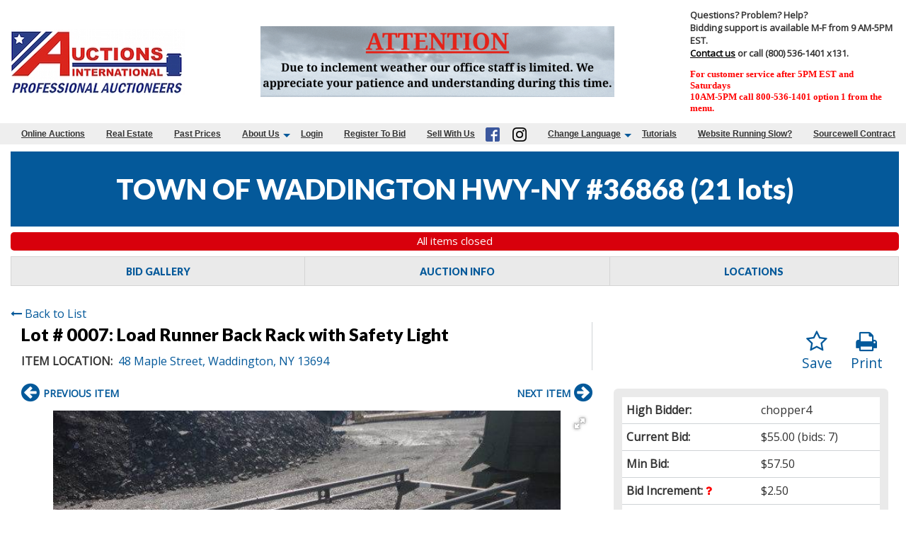

--- FILE ---
content_type: text/css
request_url: https://dc312twq8p77z.cloudfront.net/css/app-ai.rev153.14.css
body_size: 292559
content:
.daterangepicker{position:absolute;color:inherit;background-color:#fff;border-radius:4px;border:1px solid #ddd;width:278px;max-width:none;padding:0;margin-top:7px;top:100px;left:20px;z-index:3001;display:none;font-family:arial;font-size:15px;line-height:1em}.daterangepicker:after,.daterangepicker:before{position:absolute;display:inline-block;border-bottom-color:rgba(0,0,0,.2);content:""}.daterangepicker:before{top:-7px;border-right:7px solid transparent;border-left:7px solid transparent;border-bottom:7px solid #ccc}.daterangepicker:after{top:-6px;border-right:6px solid transparent;border-bottom:6px solid #fff;border-left:6px solid transparent}.daterangepicker.opensleft:before{right:9px}.daterangepicker.opensleft:after{right:10px}.daterangepicker.openscenter:after,.daterangepicker.openscenter:before{left:0;right:0;width:0;margin-left:auto;margin-right:auto}.daterangepicker.opensright:before{left:9px}.daterangepicker.opensright:after{left:10px}.daterangepicker.drop-up{margin-top:-7px}.daterangepicker.drop-up:before{top:auto;bottom:-7px;border-bottom:initial;border-top:7px solid #ccc}.daterangepicker.drop-up:after{top:auto;bottom:-6px;border-bottom:initial;border-top:6px solid #fff}.daterangepicker.single .daterangepicker .ranges,.daterangepicker.single .drp-calendar{float:none}.daterangepicker.single .drp-selected{display:none}.daterangepicker.show-calendar .drp-buttons,.daterangepicker.show-calendar .drp-calendar{display:block}.daterangepicker.auto-apply .drp-buttons{display:none}.daterangepicker .drp-calendar{display:none;max-width:270px}.daterangepicker .drp-calendar.left{padding:8px 0 8px 8px}.daterangepicker .drp-calendar.right{padding:8px}.daterangepicker .drp-calendar.single .calendar-table{border:none}.daterangepicker .calendar-table .next span,.daterangepicker .calendar-table .prev span{color:#fff;border:solid #000;border-width:0 2px 2px 0;border-radius:0;display:inline-block;padding:3px}.daterangepicker .calendar-table .next span{transform:rotate(-45deg);-webkit-transform:rotate(-45deg)}.daterangepicker .calendar-table .prev span{transform:rotate(135deg);-webkit-transform:rotate(135deg)}.daterangepicker .calendar-table td,.daterangepicker .calendar-table th{text-align:center;vertical-align:middle;min-width:32px;width:32px;height:24px;line-height:24px;font-size:12px;border-radius:4px;border:1px solid transparent;white-space:nowrap;cursor:pointer}.daterangepicker .calendar-table{border:1px solid #fff;border-radius:4px;background-color:#fff}.daterangepicker .calendar-table table{width:100%;margin:0;border-spacing:0;border-collapse:collapse}.daterangepicker td.available:hover,.daterangepicker th.available:hover{background-color:#eee;border-color:transparent;color:inherit}.daterangepicker td.week,.daterangepicker th.week{font-size:80%;color:#ccc}.daterangepicker td.off,.daterangepicker td.off.end-date,.daterangepicker td.off.in-range,.daterangepicker td.off.start-date{background-color:#fff;border-color:transparent;color:#999}.daterangepicker td.in-range{background-color:#ebf4f8;border-color:transparent;color:#000;border-radius:0}.daterangepicker td.start-date{border-radius:4px 0 0 4px}.daterangepicker td.end-date{border-radius:0 4px 4px 0}.daterangepicker td.start-date.end-date{border-radius:4px}.daterangepicker td.active,.daterangepicker td.active:hover{background-color:#357ebd;border-color:transparent;color:#fff}.daterangepicker th.month{width:auto}.daterangepicker option.disabled,.daterangepicker td.disabled{color:#999;cursor:not-allowed;text-decoration:line-through}.daterangepicker select.monthselect,.daterangepicker select.yearselect{font-size:12px;padding:1px;height:auto;margin:0;cursor:default}.daterangepicker select.monthselect{margin-right:2%;width:56%}.daterangepicker select.yearselect{width:40%}.daterangepicker select.ampmselect,.daterangepicker select.hourselect,.daterangepicker select.minuteselect,.daterangepicker select.secondselect{width:50px;margin:0 auto;background:#eee;border:1px solid #eee;padding:2px;outline:0;font-size:12px}.daterangepicker .calendar-time{text-align:center;margin:4px auto 0;line-height:30px;position:relative}.daterangepicker .calendar-time select.disabled{color:#ccc;cursor:not-allowed}.daterangepicker .drp-buttons{clear:both;text-align:right;padding:8px;border-top:1px solid #ddd;display:none;line-height:12px;vertical-align:middle}.daterangepicker .drp-selected{display:inline-block;font-size:12px;padding-right:8px}.daterangepicker .drp-buttons .btn{margin-left:8px;font-size:12px;font-weight:700;padding:4px 8px}.daterangepicker.show-ranges.single.rtl .drp-calendar.left{border-right:1px solid #ddd}.daterangepicker.show-ranges.single.ltr .drp-calendar.left{border-left:1px solid #ddd}.daterangepicker.show-ranges.rtl .drp-calendar.right{border-right:1px solid #ddd}.daterangepicker.show-ranges.ltr .drp-calendar.left{border-left:1px solid #ddd}.daterangepicker .ranges{float:none;text-align:left;margin:0}.daterangepicker.show-calendar .ranges{margin-top:8px}.daterangepicker .ranges ul{list-style:none;margin:0 auto;padding:0;width:100%}.daterangepicker .ranges li{font-size:12px;padding:8px 12px;cursor:pointer}.daterangepicker .ranges li:hover{background-color:#eee}.daterangepicker .ranges li.active{background-color:#08c;color:#fff}@media (min-width:564px){.daterangepicker{width:auto}.daterangepicker .ranges ul{width:140px}.daterangepicker.single .ranges ul{width:100%}.daterangepicker.single .drp-calendar.left{clear:none}.daterangepicker.single .drp-calendar,.daterangepicker.single .ranges{float:left}.daterangepicker{direction:ltr;text-align:left}.daterangepicker .drp-calendar.left{clear:left;margin-right:0}.daterangepicker .drp-calendar.left .calendar-table{border-right:none;border-top-right-radius:0;border-bottom-right-radius:0}.daterangepicker .drp-calendar.right{margin-left:0}.daterangepicker .drp-calendar.right .calendar-table{border-left:none;border-top-left-radius:0;border-bottom-left-radius:0}.daterangepicker .drp-calendar.left .calendar-table{padding-right:8px}.daterangepicker .drp-calendar,.daterangepicker .ranges{float:left}}@media (min-width:730px){.daterangepicker .ranges{width:auto;float:left}.daterangepicker.rtl .ranges{float:right}.daterangepicker .drp-calendar.left{clear:none!important}}

/* ! vertical layout */.multiSelect .vertical{float:none}

/* ! horizontal layout */.multiSelect .horizontal:not(.multiSelectGroup){float:left}

/* ! create a "row" */.multiSelect .line{padding:2px 0 4px;max-height:30px;overflow:hidden;box-sizing:content-box}

/* ! create a "column" */.multiSelect .acol{min-width:12px}

/* ! */.multiSelect .acol,.multiSelect .inlineBlock,.multiSelect>button{display:inline-block}.multiSelect>button{position:relative;text-align:center;cursor:pointer;border:1px solid #c6c6c6;padding:1px 8px;font-size:14px;min-height:38px!important;border-radius:4px;color:#555;-webkit-user-select:none;-moz-user-select:none;-ms-user-select:none;-o-user-select:none;user-select:none;white-space:normal;background-color:#fff;background-image:linear-gradient(#fff,#f7f7f7)}.multiSelect>button:hover{background-image:linear-gradient(#fff,#e9e9e9)}.multiSelect>button:disabled{background-image:linear-gradient(#fff,#fff);border:1px solid #ddd;color:#999}.multiSelect .buttonClicked{box-shadow:inset 0 2px 5px rgba(0,0,0,.15),0 1px 2px rgba(0,0,0,.05)}.multiSelect .buttonLabel{display:inline-block;padding:5px 0}.multiSelect .caret{display:inline-block;width:0;height:0;margin:0 0 1px 12px!important;vertical-align:middle;border-top:4px solid #333;border-right:4px solid transparent;border-left:4px solid transparent;border-bottom:0 dotted}.multiSelect .checkboxLayer{background-color:#fff;position:absolute;z-index:999;border:1px solid rgba(0,0,0,.15);border-radius:4px;box-shadow:0 6px 12px rgba(0,0,0,.175);min-width:278px;display:none!important}.multiSelect .helperContainer{border-bottom:1px solid #ddd;padding:8px 8px 0}.multiSelect .helperButton{display:inline;text-align:center;cursor:pointer;border:1px solid #ccc;height:26px;font-size:13px;border-radius:2px;color:#666;background-color:#f1f1f1;line-height:1.6;margin:0 0 8px;padding:0 5px}.multiSelect .helperButton.reset{float:right}.multiSelect .helperButton:not(.reset){margin-right:4px}.multiSelect .clearButton{position:absolute;display:inline;text-align:center;cursor:pointer;border:1px solid #ccc;height:22px;width:22px;font-size:13px;border-radius:2px;color:#666;background-color:#f1f1f1;line-height:1.4;right:2px;top:4px}.multiSelect .inputFilter{border-radius:2px;border:1px solid #ccc;height:28px;font-size:14px;width:100%;padding-left:7px;box-sizing:border-box;color:#888;margin:0;box-shadow:inset 0 1px 1px rgba(0,0,0,.075)}.multiSelect .clearButton:hover,.multiSelect .helperButton:hover{border:1px solid #ccc;color:#999;background-color:#f4f4f4}.multiSelect .helperButton:disabled{color:#ccc;border:1px solid #ddd}.multiSelect .clearButton:focus,.multiSelect .helperButton:focus,.multiSelect .inputFilter:focus{border:1px solid #66afe9!important;outline:0;box-shadow:inset 0 0 1px rgba(0,0,0,.065),0 0 5px rgba(102,175,233,.6)!important}.multiSelect .checkBoxContainer{display:block;padding:8px;overflow:hidden}

/* ! to show / hide the checkbox layer above */.multiSelect .show{display:block!important}.multiSelect .multiSelectItem{display:block;padding:3px;color:#444;white-space:nowrap;-webkit-user-select:none;-moz-user-select:none;-ms-user-select:none;-o-user-select:none;user-select:none;border:1px solid transparent;position:relative;min-width:278px;min-height:32px}.multiSelect .multiSelectItem:not(.multiSelectGroup).selected{background-image:linear-gradient(#e9e9e9,#f1f1f1);color:#555;cursor:pointer;border-top:1px solid #e4e4e4;border-left:1px solid #e4e4e4;border-right:1px solid #d9d9d9}.multiSelect .multiSelectItem .acol label{display:inline-block;padding-right:30px;margin:0;font-weight:400;line-height:normal}.multiSelect .multiSelectFocus,.multiSelect .multiSelectGroup:hover,.multiSelect .multiSelectItem:hover{background-image:linear-gradient(#c1c1c1,#999)!important;color:#fff!important;cursor:pointer;border:1px solid #ccc!important}.multiSelect .multiSelectGroup span:hover,.multiSelect .multiSelectItem span:hover{cursor:pointer}

/* ! group labels */.multiSelect .multiSelectGroup{display:block;clear:both}.multiSelect .tickMark{display:inline-block;position:absolute;right:10px;top:7px;font-size:10px}.multiSelect .checkbox{color:#ddd!important;position:absolute;left:-9999px;cursor:pointer}.multiSelect .disabled,.multiSelect .disabled:hover,.multiSelect .disabled label input:hover~span{color:#c4c4c4!important;cursor:not-allowed!important}.multiSelect img{vertical-align:middle;margin-bottom:0;max-height:22px;max-width:22px}.tooltipster-fall,.tooltipster-grow.tooltipster-show{-webkit-transition-timing-function:cubic-bezier(.175,.885,.32,1);-moz-transition-timing-function:cubic-bezier(.175,.885,.32,1.15);-ms-transition-timing-function:cubic-bezier(.175,.885,.32,1.15);-o-transition-timing-function:cubic-bezier(.175,.885,.32,1.15)}.tooltipster-base{display:flex;pointer-events:none;position:absolute}.tooltipster-box{flex:1 1 auto}.tooltipster-content{box-sizing:border-box;max-height:100%;max-width:100%;overflow:auto}.tooltipster-ruler{bottom:0;left:0;overflow:hidden;position:fixed;right:0;top:0;visibility:hidden}.tooltipster-fade{opacity:0;transition-property:opacity}.tooltipster-fade.tooltipster-show{opacity:1}.tooltipster-grow{transform:scale(0);transition-property:transform;-webkit-backface-visibility:hidden}.tooltipster-grow.tooltipster-show{transform:scale(1);transition-timing-function:cubic-bezier(.175,.885,.32,1.15)}.tooltipster-swing{opacity:0;transform:rotate(4deg);transition-property:transform}.tooltipster-swing.tooltipster-show{opacity:1;transform:rotate(0);transition-timing-function:cubic-bezier(.23,.635,.495,2.4)}.tooltipster-fall{transition-property:top;transition-timing-function:cubic-bezier(.175,.885,.32,1.15)}.tooltipster-fall.tooltipster-initial{top:0!important}.tooltipster-fall.tooltipster-dying{transition-property:all;top:0!important;opacity:0}.tooltipster-slide{transition-property:left;transition-timing-function:cubic-bezier(.175,.885,.32,1.15)}.tooltipster-slide.tooltipster-initial{left:-40px!important}.tooltipster-slide.tooltipster-dying{transition-property:all;left:0!important;opacity:0}@keyframes tooltipster-fading{0%{opacity:0}to{opacity:1}}.tooltipster-update-fade{animation:tooltipster-fading .4s}@keyframes tooltipster-rotating{25%{transform:rotate(-2deg)}75%{transform:rotate(2deg)}to{transform:rotate(0)}}.tooltipster-update-rotate{animation:tooltipster-rotating .6s}@keyframes tooltipster-scaling{50%{transform:scale(1.1)}to{transform:scale(1)}}.tooltipster-update-scale{animation:tooltipster-scaling .6s}.tooltipster-sidetip .tooltipster-box{background:#565656;border:2px solid #000;border-radius:4px}.tooltipster-sidetip.tooltipster-bottom .tooltipster-box{margin-top:8px}.tooltipster-sidetip.tooltipster-left .tooltipster-box{margin-right:8px}.tooltipster-sidetip.tooltipster-right .tooltipster-box{margin-left:8px}.tooltipster-sidetip.tooltipster-top .tooltipster-box{margin-bottom:8px}.tooltipster-sidetip .tooltipster-content{color:#fff;line-height:18px;padding:6px 14px}.tooltipster-sidetip .tooltipster-arrow{overflow:hidden;position:absolute}.tooltipster-sidetip.tooltipster-bottom .tooltipster-arrow{height:10px;margin-left:-10px;top:0;width:20px}.tooltipster-sidetip.tooltipster-left .tooltipster-arrow{height:20px;margin-top:-10px;right:0;top:0;width:10px}.tooltipster-sidetip.tooltipster-right .tooltipster-arrow{height:20px;margin-top:-10px;left:0;top:0;width:10px}.tooltipster-sidetip.tooltipster-top .tooltipster-arrow{bottom:0;height:10px;margin-left:-10px;width:20px}.tooltipster-sidetip .tooltipster-arrow-background,.tooltipster-sidetip .tooltipster-arrow-border{height:0;position:absolute;width:0}.tooltipster-sidetip .tooltipster-arrow-background{border:10px solid transparent}.tooltipster-sidetip.tooltipster-bottom .tooltipster-arrow-background{border-bottom-color:#565656;left:0;top:3px}.tooltipster-sidetip.tooltipster-left .tooltipster-arrow-background{border-left-color:#565656;left:-3px;top:0}.tooltipster-sidetip.tooltipster-right .tooltipster-arrow-background{border-right-color:#565656;left:3px;top:0}.tooltipster-sidetip.tooltipster-top .tooltipster-arrow-background{border-top-color:#565656;left:0;top:-3px}.tooltipster-sidetip .tooltipster-arrow-border{border:10px solid transparent;left:0;top:0}.tooltipster-sidetip.tooltipster-bottom .tooltipster-arrow-border{border-bottom-color:#000}.tooltipster-sidetip.tooltipster-left .tooltipster-arrow-border{border-left-color:#000}.tooltipster-sidetip.tooltipster-right .tooltipster-arrow-border{border-right-color:#000}.tooltipster-sidetip.tooltipster-top .tooltipster-arrow-border{border-top-color:#000}.tooltipster-sidetip .tooltipster-arrow-uncropped{position:relative}.tooltipster-sidetip.tooltipster-bottom .tooltipster-arrow-uncropped{top:-10px}.tooltipster-sidetip.tooltipster-right .tooltipster-arrow-uncropped{left:-10px}.sweet-overlay{background-color:#000;-ms-filter:"progid:DXImageTransform.Microsoft.Alpha(Opacity=40)";background-color:rgba(0,0,0,.4);position:fixed;left:0;right:0;top:0;bottom:0;display:none;z-index:10000}.sweet-alert{background-color:#fff;font-family:Open Sans,Helvetica Neue,Helvetica,Arial,sans-serif;width:478px;padding:17px;border-radius:5px;text-align:center;position:fixed;left:50%;top:50%;margin-left:-256px;margin-top:-200px;overflow:hidden;display:none;z-index:99999}@media (max-width:540px){.sweet-alert{width:auto;margin-left:0;margin-right:0;left:15px;right:15px}}.sweet-alert h2{color:#575757;font-size:30px;text-align:center;font-weight:600;text-transform:none;position:relative;margin:25px 0;padding:0;line-height:40px;display:block}.sweet-alert p{color:#797979;font-size:16px;font-weight:300;position:relative;text-align:inherit;float:none;margin:0;padding:0;line-height:normal}.sweet-alert button{background-color:#aedef4;color:#fff;border:none;box-shadow:none;font-size:17px;font-weight:500;border-radius:5px;padding:10px 32px;margin:26px 5px 0;cursor:pointer}.sweet-alert button:focus{outline:0;box-shadow:0 0 2px rgba(128,179,235,.5),inset 0 0 0 1px rgba(0,0,0,.05)}.sweet-alert button:hover{background-color:#a1d9f2}.sweet-alert button:active{background-color:#81ccee}.sweet-alert button.cancel{background-color:#d0d0d0}.sweet-alert button.cancel:hover{background-color:#c8c8c8}.sweet-alert button.cancel:active{background-color:#b6b6b6}.sweet-alert button.cancel:focus{box-shadow:0 0 2px rgba(197,205,211,.8),inset 0 0 0 1px rgba(0,0,0,.0470588)!important}.sweet-alert button::-moz-focus-inner{border:0}.sweet-alert[data-has-cancel-button=false] button{box-shadow:none!important}.sweet-alert[data-has-confirm-button=false][data-has-cancel-button=false]{padding-bottom:40px}.sweet-alert .sa-icon{width:80px;height:80px;border:4px solid gray;border-radius:50%;margin:20px auto;padding:0;position:relative;box-sizing:content-box}.sweet-alert .sa-icon.sa-error{border-color:#f27474}.sweet-alert .sa-icon.sa-error .sa-x-mark{position:relative;display:block}.sweet-alert .sa-icon.sa-error .sa-line{position:absolute;height:5px;width:47px;background-color:#f27474;display:block;top:37px;border-radius:2px}.sweet-alert .sa-icon.sa-error .sa-line.sa-left{transform:rotate(45deg);left:17px}.sweet-alert .sa-icon.sa-error .sa-line.sa-right{transform:rotate(-45deg);right:16px}.sweet-alert .sa-icon.sa-warning{border-color:#f8bb86}.sweet-alert .sa-icon.sa-warning .sa-body{position:absolute;width:5px;height:47px;left:50%;top:10px;border-radius:2px;margin-left:-2px;background-color:#f8bb86}.sweet-alert .sa-icon.sa-warning .sa-dot{position:absolute;width:7px;height:7px;border-radius:50%;margin-left:-3px;left:50%;bottom:10px;background-color:#f8bb86}.sweet-alert .sa-icon.sa-info{border-color:#c9dae1}.sweet-alert .sa-icon.sa-info:before{content:"";position:absolute;width:5px;height:29px;left:50%;bottom:17px;border-radius:2px;margin-left:-2px;background-color:#c9dae1}.sweet-alert .sa-icon.sa-info:after{content:"";position:absolute;width:7px;height:7px;border-radius:50%;margin-left:-3px;top:19px;background-color:#c9dae1}.sweet-alert .sa-icon.sa-success{border-color:#a5dc86}.sweet-alert .sa-icon.sa-success:after,.sweet-alert .sa-icon.sa-success:before{content:"";position:absolute;width:60px;height:120px;background:#fff;transform:rotate(45deg)}.sweet-alert .sa-icon.sa-success:before{border-radius:120px 0 0 120px;top:-7px;left:-33px;transform:rotate(-45deg);transform-origin:60px 60px}.sweet-alert .sa-icon.sa-success:after{border-radius:0 120px 120px 0;top:-11px;left:30px;transform:rotate(-45deg);transform-origin:0 60px}.sweet-alert .sa-icon.sa-success .sa-placeholder{width:80px;height:80px;border:4px solid hsla(98,55%,69%,.2);border-radius:50%;box-sizing:content-box;position:absolute;left:-4px;top:-4px;z-index:2}.sweet-alert .sa-icon.sa-success .sa-fix{width:5px;height:90px;background-color:#fff;position:absolute;left:28px;top:8px;z-index:1;transform:rotate(-45deg)}.sweet-alert .sa-icon.sa-success .sa-line{height:5px;background-color:#a5dc86;display:block;border-radius:2px;position:absolute;z-index:2}.sweet-alert .sa-icon.sa-success .sa-line.sa-tip{width:25px;left:14px;top:46px;transform:rotate(45deg)}.sweet-alert .sa-icon.sa-success .sa-line.sa-long{width:47px;right:8px;top:38px;transform:rotate(-45deg)}.sweet-alert .sa-icon.sa-custom{background-size:contain;border-radius:0;border:none;background-position:50%;background-repeat:no-repeat}@keyframes showSweetAlert{0%{transform:scale(.7);-webkit-transform:scale(.7)}45%{transform:scale(1.05);-webkit-transform:scale(1.05)}80%{transform:scale(.95);-webkit-tranform:scale(.95)}to{transform:scale(1);-webkit-transform:scale(1)}}@keyframes hideSweetAlert{0%{transform:scale(1);-webkit-transform:scale(1)}to{transform:scale(.5);-webkit-transform:scale(.5)}}.showSweetAlert{animation:showSweetAlert .3s}.showSweetAlert[data-animation=none]{animation:none}.hideSweetAlert{animation:hideSweetAlert .2s}.hideSweetAlert[data-animation=none]{animation:none}@keyframes animateSuccessTip{0%,54%{width:0;left:1px;top:19px}70%{width:50px;left:-8px;top:37px}84%{width:17px;left:21px;top:48px}to{width:25px;left:14px;top:45px}}@keyframes animateSuccessLong{0%,65%{width:0;right:46px;top:54px}84%{width:55px;right:0;top:35px}to{width:47px;right:8px;top:38px}}@keyframes rotatePlaceholder{0%,5%{transform:rotate(-45deg);-webkit-transform:rotate(-45deg)}12%,to{transform:rotate(-405deg);-webkit-transform:rotate(-405deg)}}.animateSuccessTip{animation:animateSuccessTip .75s}.animateSuccessLong{animation:animateSuccessLong .75s}.sa-icon.sa-success.animate:after{animation:rotatePlaceholder 4.25s ease-in}@keyframes animateErrorIcon{0%{transform:rotateX(100deg);-webkit-transform:rotateX(100deg);opacity:0}to{transform:rotateX(0deg);-webkit-transform:rotateX(0deg);opacity:1}}.animateErrorIcon{animation:animateErrorIcon .5s}@keyframes animateXMark{0%,50%{transform:scale(.4);-webkit-transform:scale(.4);margin-top:26px;opacity:0}80%{transform:scale(1.15);-webkit-transform:scale(1.15);margin-top:-6px}to{transform:scale(1);-webkit-transform:scale(1);margin-top:0;opacity:1}}.animateXMark{animation:animateXMark .5s}@keyframes pulseWarning{0%{border-color:#f8d486}to{border-color:#f8bb86}}.pulseWarning{animation:pulseWarning .75s infinite alternate}@keyframes pulseWarningIns{0%{background-color:#f8d486}to{background-color:#f8bb86}}.pulseWarningIns{animation:pulseWarningIns .75s infinite alternate}
/*!
 * Fotorama 4.6.4 | http://fotorama.io/license/
 */.fotorama__arr:focus:after,.fotorama__fullscreen-icon:focus:after,.fotorama__html,.fotorama__img,.fotorama__nav__frame:focus .fotorama__dot:after,.fotorama__nav__frame:focus .fotorama__thumb:after,.fotorama__stage__frame,.fotorama__stage__shaft,.fotorama__video iframe{position:absolute;width:100%;height:100%;top:0;right:0;left:0;bottom:0}.fotorama--fullscreen,.fotorama__img{max-width:99999px!important;max-height:99999px!important;min-width:0!important;min-height:0!important;border-radius:0!important;box-shadow:none!important;padding:0!important}.fotorama__wrap .fotorama__grab{cursor:move;cursor:-webkit-grab;cursor:-o-grab;cursor:-ms-grab;cursor:grab}.fotorama__grabbing *{cursor:move;cursor:-webkit-grabbing;cursor:-o-grabbing;cursor:-ms-grabbing;cursor:grabbing}.fotorama__spinner{position:absolute!important;top:50%!important;left:50%!important}.fotorama__caption,.fotorama__nav:after,.fotorama__nav:before,.fotorama__stage:after,.fotorama__stage:before,.fotorama__wrap--css3 .fotorama__arr,.fotorama__wrap--css3 .fotorama__fullscreen-icon,.fotorama__wrap--css3 .fotorama__html,.fotorama__wrap--css3 .fotorama__nav,.fotorama__wrap--css3 .fotorama__nav__shaft,.fotorama__wrap--css3 .fotorama__spinner,.fotorama__wrap--css3 .fotorama__stage,.fotorama__wrap--css3 .fotorama__stage .fotorama__img,.fotorama__wrap--css3 .fotorama__stage__frame,.fotorama__wrap--css3 .fotorama__stage__shaft,.fotorama__wrap--css3 .fotorama__thumb-border,.fotorama__wrap--css3 .fotorama__video-close,.fotorama__wrap--css3 .fotorama__video-play{transform:translateZ(0)}.fotorama__arr:focus,.fotorama__fullscreen-icon:focus,.fotorama__nav__frame{outline:0}.fotorama__arr:focus:after,.fotorama__fullscreen-icon:focus:after,.fotorama__nav__frame:focus .fotorama__dot:after,.fotorama__nav__frame:focus .fotorama__thumb:after{content:"";border-radius:inherit;background-color:rgba(0,175,234,.5)}.fotorama__wrap--video .fotorama__stage,.fotorama__wrap--video .fotorama__stage__frame--video,.fotorama__wrap--video .fotorama__stage__frame--video .fotorama__html,.fotorama__wrap--video .fotorama__stage__frame--video .fotorama__img,.fotorama__wrap--video .fotorama__stage__shaft{transform:none!important}.fotorama__wrap--css3 .fotorama__nav__shaft,.fotorama__wrap--css3 .fotorama__stage__shaft,.fotorama__wrap--css3 .fotorama__thumb-border{transition-property:transform,width;transition-timing-function:cubic-bezier(.1,0,.25,1);transition-duration:0ms}.fotorama__arr,.fotorama__fullscreen-icon,.fotorama__no-select,.fotorama__video-close,.fotorama__video-play,.fotorama__wrap{-webkit-user-select:none;-moz-user-select:none;-ms-user-select:none;user-select:none}.fotorama__select{-webkit-user-select:text;-moz-user-select:text;-ms-user-select:text;user-select:text}.fotorama__nav,.fotorama__nav__frame{margin:auto;padding:0}.fotorama__caption__wrap,.fotorama__nav__frame,.fotorama__nav__shaft{display:inline-block;vertical-align:middle;*display:inline;*zoom:1}.fotorama__nav__frame,.fotorama__thumb-border{box-sizing:content-box}.fotorama__caption__wrap{box-sizing:border-box}.fotorama--hidden,.fotorama__load{position:absolute;left:-99999px;top:-99999px;z-index:-1}.fotorama__arr,.fotorama__fullscreen-icon,.fotorama__nav,.fotorama__nav__frame,.fotorama__nav__shaft,.fotorama__stage__frame,.fotorama__stage__shaft,.fotorama__video-close,.fotorama__video-play{-webkit-tap-highlight-color:transparent}.fotorama__arr,.fotorama__fullscreen-icon,.fotorama__video-close,.fotorama__video-play{background:url(/images/fotorama.png) no-repeat}@media (-webkit-min-device-pixel-ratio:1.5),(min-resolution:2dppx){.fotorama__arr,.fotorama__fullscreen-icon,.fotorama__video-close,.fotorama__video-play{background:url(/images/fotorama@2x.png) 0 0/96px 160px no-repeat}}.fotorama__thumb{background-color:#7f7f7f;background-color:hsla(0,0%,50%,.2)}@media print{.fotorama__arr,.fotorama__fullscreen-icon,.fotorama__thumb-border,.fotorama__video-close,.fotorama__video-play{background:none!important}}.fotorama{min-width:1px;overflow:hidden}.fotorama:not(.fotorama--unobtrusive)>:not(:first-child){display:none}.fullscreen{max-width:100%!important;max-height:100%!important;padding:0!important;overflow:hidden!important}.fotorama--fullscreen,.fullscreen{width:100%!important;height:100%!important;margin:0!important;background:#000}.fotorama--fullscreen{position:absolute!important;top:0!important;left:0!important;right:0!important;bottom:0!important;float:none!important;z-index:2147483647!important}.fotorama--fullscreen .fotorama__nav,.fotorama--fullscreen .fotorama__stage{background:#000}.fotorama__wrap{-webkit-text-size-adjust:100%;position:relative;direction:ltr;z-index:0}.fotorama__wrap--rtl .fotorama__stage__frame{direction:rtl}.fotorama__nav,.fotorama__stage{overflow:hidden;position:relative;max-width:100%}.fotorama__wrap--pan-y{-ms-touch-action:pan-y}.fotorama__wrap .fotorama__pointer{cursor:pointer}.fotorama__wrap--slide .fotorama__stage__frame{opacity:1!important}.fotorama__stage__frame{overflow:hidden}.fotorama__stage__frame.fotorama__active{z-index:8}.fotorama__wrap--fade .fotorama__stage__frame{display:none}.fotorama__wrap--fade .fotorama__fade-front,.fotorama__wrap--fade .fotorama__fade-rear,.fotorama__wrap--fade .fotorama__stage__frame.fotorama__active{display:block;left:0;top:0}.fotorama__wrap--fade .fotorama__fade-front{z-index:8}.fotorama__wrap--fade .fotorama__fade-rear{z-index:7}.fotorama__wrap--fade .fotorama__fade-rear.fotorama__active{z-index:9}.fotorama__wrap--fade .fotorama__stage .fotorama__shadow{display:none}.fotorama__img{-ms-filter:"alpha(Opacity=0)";filter:alpha(opacity=0);opacity:0;border:none!important}.fotorama__error .fotorama__img,.fotorama__loaded .fotorama__img{-ms-filter:"alpha(Opacity=100)";filter:alpha(opacity=100);opacity:1}.fotorama--fullscreen .fotorama__loaded--full .fotorama__img,.fotorama__img--full{display:none}.fotorama--fullscreen .fotorama__loaded--full .fotorama__img--full{display:block}.fotorama__wrap--only-active .fotorama__nav,.fotorama__wrap--only-active .fotorama__stage{max-width:99999px!important}.fotorama__wrap--only-active .fotorama__stage__frame{visibility:hidden}.fotorama__wrap--only-active .fotorama__stage__frame.fotorama__active{visibility:visible}.fotorama__nav{font-size:0;line-height:0;text-align:center;display:none;white-space:nowrap;z-index:5}.fotorama__nav__shaft{position:relative;left:0;top:0;text-align:left}.fotorama__nav__frame{position:relative;cursor:pointer}.fotorama__nav--dots{display:block}.fotorama__nav--dots .fotorama__nav__frame{width:18px;height:30px}.fotorama__nav--dots .fotorama__nav__frame--thumb,.fotorama__nav--dots .fotorama__thumb-border{display:none}.fotorama__nav--thumbs{display:block}.fotorama__nav--thumbs .fotorama__nav__frame{padding-left:0!important}.fotorama__nav--thumbs .fotorama__nav__frame:last-child{padding-right:0!important}.fotorama__nav--thumbs .fotorama__nav__frame--dot{display:none}.fotorama__dot{display:block;width:4px;height:4px;position:relative;top:12px;left:6px;border-radius:6px;border:1px solid #7f7f7f}.fotorama__nav__frame:focus .fotorama__dot:after{padding:1px;top:-1px;left:-1px}.fotorama__nav__frame.fotorama__active .fotorama__dot{width:0;height:0;border-width:3px}.fotorama__nav__frame.fotorama__active .fotorama__dot:after{padding:3px;top:-3px;left:-3px}.fotorama__thumb{overflow:hidden;position:relative;width:100%;height:100%}.fotorama__nav__frame:focus .fotorama__thumb{z-index:2}.fotorama__thumb-border{position:absolute;z-index:9;top:0;left:0;border-style:solid;border-color:#00afea;background-image:linear-gradient(to bottom right,hsla(0,0%,100%,.25),rgba(64,64,64,.1))}.fotorama__caption{position:absolute;z-index:12;bottom:0;left:0;right:0;font-family:Helvetica Neue,Arial,sans-serif;font-size:14px;line-height:1.5;color:#000}.fotorama__caption a{text-decoration:none;color:#000;border-bottom:1px solid;border-color:rgba(0,0,0,.5)}.fotorama__caption a:hover{color:#333;border-color:rgba(51,51,51,.5)}.fotorama__wrap--rtl .fotorama__caption{left:auto;right:0}.fotorama__wrap--no-captions .fotorama__caption,.fotorama__wrap--video .fotorama__caption{display:none}.fotorama__caption__wrap{background-color:#fff;background-color:hsla(0,0%,100%,.9);padding:5px 10px}@keyframes spinner{0%{transform:rotate(0)}to{transform:rotate(1turn)}}.fotorama__wrap--css3 .fotorama__spinner{animation:spinner 24s infinite linear}.fotorama__wrap--css3 .fotorama__html,.fotorama__wrap--css3 .fotorama__stage .fotorama__img{transition-property:opacity;transition-timing-function:linear;transition-duration:.3s}.fotorama__wrap--video .fotorama__stage__frame--video .fotorama__html,.fotorama__wrap--video .fotorama__stage__frame--video .fotorama__img{-ms-filter:"alpha(Opacity=0)";filter:alpha(opacity=0);opacity:0}.fotorama__select{cursor:auto}.fotorama__video{top:32px;right:0;bottom:0;left:0;position:absolute;z-index:10}@-moz-document url-prefix(){.fotorama__active{box-shadow:0 0 0 transparent}}.fotorama__arr,.fotorama__fullscreen-icon,.fotorama__video-close,.fotorama__video-play{position:absolute;z-index:11;cursor:pointer}.fotorama__arr{position:absolute;width:32px;height:32px;top:50%;margin-top:-16px}.fotorama__arr--prev{left:2px;background-position:0 0}.fotorama__arr--next{right:2px;background-position:-32px 0}.fotorama__arr--disabled{pointer-events:none;cursor:default;*display:none;opacity:.1}.fotorama__fullscreen-icon{width:32px;height:32px;top:2px;right:2px;background-position:0 -32px;z-index:20}.fotorama__arr:focus,.fotorama__fullscreen-icon:focus{border-radius:50%}.fotorama--fullscreen .fotorama__fullscreen-icon{background-position:-32px -32px}.fotorama__video-play{width:96px;height:96px;left:50%;top:50%;margin-left:-48px;margin-top:-48px;background-position:0 -64px;opacity:0}.fotorama__wrap--css2 .fotorama__video-play,.fotorama__wrap--video .fotorama__stage .fotorama__video-play{display:none}.fotorama__error .fotorama__video-play,.fotorama__loaded .fotorama__video-play,.fotorama__nav__frame .fotorama__video-play{opacity:1;display:block}.fotorama__nav__frame .fotorama__video-play{width:32px;height:32px;margin-left:-16px;margin-top:-16px;background-position:-64px -32px}.fotorama__video-close{width:32px;height:32px;top:0;right:0;background-position:-64px 0;z-index:20;opacity:0}.fotorama__wrap--css2 .fotorama__video-close{display:none}.fotorama__wrap--css3 .fotorama__video-close{transform:translate3d(32px,-32px,0)}.fotorama__wrap--video .fotorama__video-close{display:block;opacity:1}.fotorama__wrap--css3.fotorama__wrap--video .fotorama__video-close{transform:translateZ(0)}.fotorama__wrap--no-controls.fotorama__wrap--toggle-arrows .fotorama__arr,.fotorama__wrap--no-controls.fotorama__wrap--toggle-arrows .fotorama__fullscreen-icon{opacity:0}.fotorama__wrap--no-controls.fotorama__wrap--toggle-arrows .fotorama__arr:focus,.fotorama__wrap--no-controls.fotorama__wrap--toggle-arrows .fotorama__fullscreen-icon:focus{opacity:1}.fotorama__wrap--video .fotorama__arr,.fotorama__wrap--video .fotorama__fullscreen-icon{opacity:0!important}.fotorama__wrap--css2.fotorama__wrap--no-controls.fotorama__wrap--toggle-arrows .fotorama__arr,.fotorama__wrap--css2.fotorama__wrap--no-controls.fotorama__wrap--toggle-arrows .fotorama__fullscreen-icon{display:none}.fotorama__wrap--css2.fotorama__wrap--no-controls.fotorama__wrap--toggle-arrows .fotorama__arr:focus,.fotorama__wrap--css2.fotorama__wrap--no-controls.fotorama__wrap--toggle-arrows .fotorama__fullscreen-icon:focus{display:block}.fotorama__wrap--css2.fotorama__wrap--video .fotorama__arr,.fotorama__wrap--css2.fotorama__wrap--video .fotorama__fullscreen-icon{display:none!important}.fotorama__wrap--css3.fotorama__wrap--no-controls.fotorama__wrap--slide.fotorama__wrap--toggle-arrows .fotorama__fullscreen-icon:not(:focus){transform:translate3d(32px,-32px,0)}.fotorama__wrap--css3.fotorama__wrap--no-controls.fotorama__wrap--slide.fotorama__wrap--toggle-arrows .fotorama__arr--prev:not(:focus){transform:translate3d(-48px,0,0)}.fotorama__wrap--css3.fotorama__wrap--no-controls.fotorama__wrap--slide.fotorama__wrap--toggle-arrows .fotorama__arr--next:not(:focus){transform:translate3d(48px,0,0)}.fotorama__wrap--css3.fotorama__wrap--video .fotorama__fullscreen-icon{transform:translate3d(32px,-32px,0)!important}.fotorama__wrap--css3.fotorama__wrap--video .fotorama__arr--prev{transform:translate3d(-48px,0,0)!important}.fotorama__wrap--css3.fotorama__wrap--video .fotorama__arr--next{transform:translate3d(48px,0,0)!important}.fotorama__wrap--css3 .fotorama__arr:not(:focus),.fotorama__wrap--css3 .fotorama__fullscreen-icon:not(:focus),.fotorama__wrap--css3 .fotorama__video-close:not(:focus),.fotorama__wrap--css3 .fotorama__video-play:not(:focus){transition-property:transform,opacity;transition-duration:.3s}.fotorama__nav:after,.fotorama__nav:before,.fotorama__stage:after,.fotorama__stage:before{content:"";display:block;position:absolute;text-decoration:none;top:0;bottom:0;width:10px;height:auto;z-index:10;pointer-events:none;background-repeat:no-repeat;background-size:1px 100%,5px 100%}.fotorama__nav:before,.fotorama__stage:before{background-image:linear-gradient(transparent,rgba(0,0,0,.2) 25%,rgba(0,0,0,.3) 75%,transparent),radial-gradient(farthest-side at 0 50%,rgba(0,0,0,.4),transparent);background-position:0 0,0 0;left:-10px}.fotorama__nav.fotorama__shadows--left:before,.fotorama__stage.fotorama__shadows--left:before{left:0}.fotorama__nav:after,.fotorama__stage:after{background-image:linear-gradient(transparent,rgba(0,0,0,.2) 25%,rgba(0,0,0,.3) 75%,transparent),radial-gradient(farthest-side at 100% 50%,rgba(0,0,0,.4),transparent);background-position:100% 0,100% 0;right:-10px}.fotorama__nav.fotorama__shadows--right:after,.fotorama__stage.fotorama__shadows--right:after{right:0}.fotorama--fullscreen .fotorama__nav:after,.fotorama--fullscreen .fotorama__nav:before,.fotorama--fullscreen .fotorama__stage:after,.fotorama--fullscreen .fotorama__stage:before,.fotorama__wrap--fade .fotorama__stage:after,.fotorama__wrap--fade .fotorama__stage:before,.fotorama__wrap--no-shadows .fotorama__nav:after,.fotorama__wrap--no-shadows .fotorama__nav:before,.fotorama__wrap--no-shadows .fotorama__stage:after,.fotorama__wrap--no-shadows .fotorama__stage:before{display:none}.cc-window{opacity:1;transition:opacity 1s ease}.cc-window.cc-invisible{opacity:0}.cc-animate.cc-revoke{transition:transform 1s ease}.cc-animate.cc-revoke.cc-top{transform:translateY(-2em)}.cc-animate.cc-revoke.cc-bottom{transform:translateY(2em)}.cc-animate.cc-revoke.cc-active.cc-bottom,.cc-animate.cc-revoke.cc-active.cc-top,.cc-revoke:hover{transform:translateY(0)}.cc-grower{max-height:0;overflow:hidden;transition:max-height 1s}.cc-link,.cc-revoke:hover{text-decoration:underline}.cc-revoke,.cc-window{position:fixed;overflow:hidden;box-sizing:border-box;font-family:Helvetica,Calibri,Arial,sans-serif;font-size:16px;line-height:1.5em;display:-ms-flexbox;display:flex;-ms-flex-wrap:nowrap;flex-wrap:nowrap;z-index:9999}.cc-window.cc-static{position:static}.cc-window.cc-floating{padding:2em;max-width:24em;-ms-flex-direction:column;flex-direction:column}.cc-window.cc-banner{padding:1em 1.8em;width:100%;-ms-flex-direction:row;flex-direction:row}.cc-revoke{padding:.5em}.cc-header{font-size:18px;font-weight:700}.cc-btn,.cc-close,.cc-link,.cc-revoke{cursor:pointer}.cc-link{opacity:.8;display:inline-block;padding:.2em}.cc-link:hover{opacity:1}.cc-link:active,.cc-link:visited{color:initial}.cc-btn{display:block;padding:.4em .8em;font-size:.9em;font-weight:700;border-width:2px;border-style:solid;text-align:center;white-space:nowrap}.cc-highlight .cc-btn:first-child{background-color:transparent;border-color:transparent}.cc-highlight .cc-btn:first-child:focus,.cc-highlight .cc-btn:first-child:hover{background-color:transparent;text-decoration:underline}.cc-close{display:block;position:absolute;top:.5em;right:.5em;font-size:1.6em;opacity:.9;line-height:.75}.cc-close:focus,.cc-close:hover{opacity:1}.cc-revoke.cc-top{top:0;left:3em;border-bottom-left-radius:.5em;border-bottom-right-radius:.5em}.cc-revoke.cc-bottom{bottom:0;left:3em;border-top-left-radius:.5em;border-top-right-radius:.5em}.cc-revoke.cc-left{left:3em;right:unset}.cc-revoke.cc-right{right:3em;left:unset}.cc-top{top:1em}.cc-left{left:1em}.cc-right{right:1em}.cc-bottom{bottom:1em}.cc-floating>.cc-link{margin-bottom:1em}.cc-floating .cc-message{display:block;margin-bottom:1em}.cc-window.cc-floating .cc-compliance{-ms-flex:1 0 auto;flex:1 0 auto}.cc-window.cc-banner{-ms-flex-align:center;align-items:center}.cc-banner.cc-top{left:0;right:0;top:0}.cc-banner.cc-bottom{left:0;right:0;bottom:0}.cc-banner .cc-message{display:block;-ms-flex:1 1 auto;flex:1 1 auto;max-width:100%;margin-right:1em}.cc-compliance{display:-ms-flexbox;display:flex;-ms-flex-align:center;align-items:center;-ms-flex-line-pack:justify;align-content:space-between}.cc-floating .cc-compliance>.cc-btn{-ms-flex:1;flex:1}.cc-btn+.cc-btn{margin-left:.5em}@media print{.cc-revoke,.cc-window{display:none}}@media screen and (max-width:900px){.cc-btn{white-space:normal}}@media screen and (max-width:414px) and (orientation:portrait),screen and (max-width:736px) and (orientation:landscape){.cc-window.cc-top{top:0}.cc-window.cc-bottom{bottom:0}.cc-window.cc-banner,.cc-window.cc-floating,.cc-window.cc-left,.cc-window.cc-right{left:0;right:0}.cc-window.cc-banner{-ms-flex-direction:column;flex-direction:column}.cc-window.cc-banner .cc-compliance{-ms-flex:1 1 auto;flex:1 1 auto}.cc-window.cc-floating{max-width:none}.cc-window .cc-message{margin-bottom:1em}.cc-window.cc-banner{-ms-flex-align:unset;align-items:unset}.cc-window.cc-banner .cc-message{margin-right:0}}.cc-floating.cc-theme-classic{padding:1.2em;border-radius:5px}.cc-floating.cc-type-info.cc-theme-classic .cc-compliance{text-align:center;display:inline;-ms-flex:none;flex:none}.cc-theme-classic .cc-btn{border-radius:5px}.cc-theme-classic .cc-btn:last-child{min-width:140px}.cc-floating.cc-type-info.cc-theme-classic .cc-btn{display:inline-block}.cc-theme-edgeless.cc-window{padding:0}.cc-floating.cc-theme-edgeless .cc-message{margin:2em 2em 1.5em}.cc-banner.cc-theme-edgeless .cc-btn{margin:0;padding:.8em 1.8em;height:100%}.cc-banner.cc-theme-edgeless .cc-message{margin-left:1em}.cc-floating.cc-theme-edgeless .cc-btn+.cc-btn{margin-left:0}.iti{position:relative;display:inline-block}.iti *{box-sizing:border-box;-moz-box-sizing:border-box}.iti__hide{display:none}.iti__v-hide{visibility:hidden}.iti input,.iti input[type=tel],.iti input[type=text]{position:relative;z-index:0;margin-top:0!important;margin-bottom:0!important;padding-right:36px;margin-right:0}.iti__flag-container{position:absolute;top:0;bottom:0;right:0;padding:1px}.iti__selected-flag{z-index:1;position:relative;display:flex;align-items:center;height:100%;padding:0 6px 0 8px}.iti__arrow{margin-left:6px;width:0;height:0;border-left:3px solid transparent;border-right:3px solid transparent;border-top:4px solid #555}.iti__arrow--up{border-top:none;border-bottom:4px solid #555}.iti__country-list{position:absolute;z-index:2;list-style:none;text-align:left;padding:0;margin:0 0 0 -1px;box-shadow:1px 1px 4px rgba(0,0,0,.2);background-color:#fff;border:1px solid #ccc;white-space:nowrap;max-height:200px;overflow-y:scroll;-webkit-overflow-scrolling:touch}.iti__country-list--dropup{bottom:100%;margin-bottom:-1px}@media (max-width:500px){.iti__country-list{white-space:normal}}.iti__flag-box{display:inline-block;width:20px}.iti__divider{padding-bottom:5px;margin-bottom:5px;border-bottom:1px solid #ccc}.iti__country{padding:5px 10px;outline:none}.iti__dial-code{color:#999}.iti__country.iti__highlight{background-color:rgba(0,0,0,.05)}.iti__country-name,.iti__dial-code,.iti__flag-box{vertical-align:middle}.iti__country-name,.iti__flag-box{margin-right:6px}.iti--allow-dropdown input,.iti--allow-dropdown input[type=tel],.iti--allow-dropdown input[type=text],.iti--separate-dial-code input,.iti--separate-dial-code input[type=tel],.iti--separate-dial-code input[type=text]{padding-right:6px;padding-left:52px;margin-left:0}.iti--allow-dropdown .iti__flag-container,.iti--separate-dial-code .iti__flag-container{right:auto;left:0}.iti--allow-dropdown .iti__flag-container:hover{cursor:pointer}.iti--allow-dropdown .iti__flag-container:hover .iti__selected-flag{background-color:rgba(0,0,0,.05)}.iti--allow-dropdown input[disabled]+.iti__flag-container:hover,.iti--allow-dropdown input[readonly]+.iti__flag-container:hover{cursor:default}.iti--allow-dropdown input[disabled]+.iti__flag-container:hover .iti__selected-flag,.iti--allow-dropdown input[readonly]+.iti__flag-container:hover .iti__selected-flag{background-color:transparent}.iti--separate-dial-code .iti__selected-flag{background-color:rgba(0,0,0,.05)}.iti--separate-dial-code .iti__selected-dial-code{margin-left:6px}.iti--container{position:absolute;top:-1000px;left:-1000px;z-index:1060;padding:1px}.iti--container:hover{cursor:pointer}.iti-mobile .iti--container{top:30px;bottom:30px;left:30px;right:30px;position:fixed}.iti-mobile .iti__country-list{max-height:100%;width:100%}.iti-mobile .iti__country{padding:10px;line-height:1.5em}.iti__flag{width:20px}.iti__flag.iti__be{width:18px}.iti__flag.iti__ch{width:15px}.iti__flag.iti__mc{width:19px}.iti__flag.iti__ne{width:18px}.iti__flag.iti__np{width:13px}.iti__flag.iti__va{width:15px}@media (-webkit-min-device-pixel-ratio:2),(min-resolution:192dpi){.iti__flag{background-size:5652px 15px}}.iti__flag.iti__ac{height:10px;background-position:0 0}.iti__flag.iti__ad{height:14px;background-position:-22px 0}.iti__flag.iti__ae{height:10px;background-position:-44px 0}.iti__flag.iti__af{height:14px;background-position:-66px 0}.iti__flag.iti__ag{height:14px;background-position:-88px 0}.iti__flag.iti__ai{height:10px;background-position:-110px 0}.iti__flag.iti__al{height:15px;background-position:-132px 0}.iti__flag.iti__am{height:10px;background-position:-154px 0}.iti__flag.iti__ao{height:14px;background-position:-176px 0}.iti__flag.iti__aq{height:14px;background-position:-198px 0}.iti__flag.iti__ar{height:13px;background-position:-220px 0}.iti__flag.iti__as{height:10px;background-position:-242px 0}.iti__flag.iti__at{height:14px;background-position:-264px 0}.iti__flag.iti__au{height:10px;background-position:-286px 0}.iti__flag.iti__aw{height:14px;background-position:-308px 0}.iti__flag.iti__ax{height:13px;background-position:-330px 0}.iti__flag.iti__az{height:10px;background-position:-352px 0}.iti__flag.iti__ba{height:10px;background-position:-374px 0}.iti__flag.iti__bb{height:14px;background-position:-396px 0}.iti__flag.iti__bd{height:12px;background-position:-418px 0}.iti__flag.iti__be{height:15px;background-position:-440px 0}.iti__flag.iti__bf{height:14px;background-position:-460px 0}.iti__flag.iti__bg{height:12px;background-position:-482px 0}.iti__flag.iti__bh{height:12px;background-position:-504px 0}.iti__flag.iti__bi{height:12px;background-position:-526px 0}.iti__flag.iti__bj{height:14px;background-position:-548px 0}.iti__flag.iti__bl{height:14px;background-position:-570px 0}.iti__flag.iti__bm{height:10px;background-position:-592px 0}.iti__flag.iti__bn{height:10px;background-position:-614px 0}.iti__flag.iti__bo{height:14px;background-position:-636px 0}.iti__flag.iti__bq{height:14px;background-position:-658px 0}.iti__flag.iti__br{height:14px;background-position:-680px 0}.iti__flag.iti__bs{height:10px;background-position:-702px 0}.iti__flag.iti__bt{height:14px;background-position:-724px 0}.iti__flag.iti__bv{height:15px;background-position:-746px 0}.iti__flag.iti__bw{height:14px;background-position:-768px 0}.iti__flag.iti__by{height:10px;background-position:-790px 0}.iti__flag.iti__bz{height:14px;background-position:-812px 0}.iti__flag.iti__ca{height:10px;background-position:-834px 0}.iti__flag.iti__cc{height:10px;background-position:-856px 0}.iti__flag.iti__cd{height:15px;background-position:-878px 0}.iti__flag.iti__cf{height:14px;background-position:-900px 0}.iti__flag.iti__cg{height:14px;background-position:-922px 0}.iti__flag.iti__ch{height:15px;background-position:-944px 0}.iti__flag.iti__ci{height:14px;background-position:-961px 0}.iti__flag.iti__ck{height:10px;background-position:-983px 0}.iti__flag.iti__cl{height:14px;background-position:-1005px 0}.iti__flag.iti__cm{height:14px;background-position:-1027px 0}.iti__flag.iti__cn{height:14px;background-position:-1049px 0}.iti__flag.iti__co{height:14px;background-position:-1071px 0}.iti__flag.iti__cp{height:14px;background-position:-1093px 0}.iti__flag.iti__cr{height:12px;background-position:-1115px 0}.iti__flag.iti__cu{height:10px;background-position:-1137px 0}.iti__flag.iti__cv{height:12px;background-position:-1159px 0}.iti__flag.iti__cw{height:14px;background-position:-1181px 0}.iti__flag.iti__cx{height:10px;background-position:-1203px 0}.iti__flag.iti__cy{height:14px;background-position:-1225px 0}.iti__flag.iti__cz{height:14px;background-position:-1247px 0}.iti__flag.iti__de{height:12px;background-position:-1269px 0}.iti__flag.iti__dg{height:10px;background-position:-1291px 0}.iti__flag.iti__dj{height:14px;background-position:-1313px 0}.iti__flag.iti__dk{height:15px;background-position:-1335px 0}.iti__flag.iti__dm{height:10px;background-position:-1357px 0}.iti__flag.iti__do{height:14px;background-position:-1379px 0}.iti__flag.iti__dz{height:14px;background-position:-1401px 0}.iti__flag.iti__ea{height:14px;background-position:-1423px 0}.iti__flag.iti__ec{height:14px;background-position:-1445px 0}.iti__flag.iti__ee{height:13px;background-position:-1467px 0}.iti__flag.iti__eg{height:14px;background-position:-1489px 0}.iti__flag.iti__eh{height:10px;background-position:-1511px 0}.iti__flag.iti__er{height:10px;background-position:-1533px 0}.iti__flag.iti__es{height:14px;background-position:-1555px 0}.iti__flag.iti__et{height:10px;background-position:-1577px 0}.iti__flag.iti__eu{height:14px;background-position:-1599px 0}.iti__flag.iti__fi{height:12px;background-position:-1621px 0}.iti__flag.iti__fj{height:10px;background-position:-1643px 0}.iti__flag.iti__fk{height:10px;background-position:-1665px 0}.iti__flag.iti__fm{height:11px;background-position:-1687px 0}.iti__flag.iti__fo{height:15px;background-position:-1709px 0}.iti__flag.iti__fr{height:14px;background-position:-1731px 0}.iti__flag.iti__ga{height:15px;background-position:-1753px 0}.iti__flag.iti__gb{height:10px;background-position:-1775px 0}.iti__flag.iti__gd{height:12px;background-position:-1797px 0}.iti__flag.iti__ge{height:14px;background-position:-1819px 0}.iti__flag.iti__gf{height:14px;background-position:-1841px 0}.iti__flag.iti__gg{height:14px;background-position:-1863px 0}.iti__flag.iti__gh{height:14px;background-position:-1885px 0}.iti__flag.iti__gi{height:10px;background-position:-1907px 0}.iti__flag.iti__gl{height:14px;background-position:-1929px 0}.iti__flag.iti__gm{height:14px;background-position:-1951px 0}.iti__flag.iti__gn{height:14px;background-position:-1973px 0}.iti__flag.iti__gp{height:14px;background-position:-1995px 0}.iti__flag.iti__gq{height:14px;background-position:-2017px 0}.iti__flag.iti__gr{height:14px;background-position:-2039px 0}.iti__flag.iti__gs{height:10px;background-position:-2061px 0}.iti__flag.iti__gt{height:13px;background-position:-2083px 0}.iti__flag.iti__gu{height:11px;background-position:-2105px 0}.iti__flag.iti__gw{height:10px;background-position:-2127px 0}.iti__flag.iti__gy{height:12px;background-position:-2149px 0}.iti__flag.iti__hk{height:14px;background-position:-2171px 0}.iti__flag.iti__hm{height:10px;background-position:-2193px 0}.iti__flag.iti__hn{height:10px;background-position:-2215px 0}.iti__flag.iti__hr{height:10px;background-position:-2237px 0}.iti__flag.iti__ht{height:12px;background-position:-2259px 0}.iti__flag.iti__hu{height:10px;background-position:-2281px 0}.iti__flag.iti__ic{height:14px;background-position:-2303px 0}.iti__flag.iti__id{height:14px;background-position:-2325px 0}.iti__flag.iti__ie{height:10px;background-position:-2347px 0}.iti__flag.iti__il{height:15px;background-position:-2369px 0}.iti__flag.iti__im{height:10px;background-position:-2391px 0}.iti__flag.iti__in{height:14px;background-position:-2413px 0}.iti__flag.iti__io{height:10px;background-position:-2435px 0}.iti__flag.iti__iq{height:14px;background-position:-2457px 0}.iti__flag.iti__ir{height:12px;background-position:-2479px 0}.iti__flag.iti__is{height:15px;background-position:-2501px 0}.iti__flag.iti__it{height:14px;background-position:-2523px 0}.iti__flag.iti__je{height:12px;background-position:-2545px 0}.iti__flag.iti__jm{height:10px;background-position:-2567px 0}.iti__flag.iti__jo{height:10px;background-position:-2589px 0}.iti__flag.iti__jp{height:14px;background-position:-2611px 0}.iti__flag.iti__ke{height:14px;background-position:-2633px 0}.iti__flag.iti__kg{height:12px;background-position:-2655px 0}.iti__flag.iti__kh{height:13px;background-position:-2677px 0}.iti__flag.iti__ki{height:10px;background-position:-2699px 0}.iti__flag.iti__km{height:12px;background-position:-2721px 0}.iti__flag.iti__kn{height:14px;background-position:-2743px 0}.iti__flag.iti__kp{height:10px;background-position:-2765px 0}.iti__flag.iti__kr{height:14px;background-position:-2787px 0}.iti__flag.iti__kw{height:10px;background-position:-2809px 0}.iti__flag.iti__ky{height:10px;background-position:-2831px 0}.iti__flag.iti__kz{height:10px;background-position:-2853px 0}.iti__flag.iti__la{height:14px;background-position:-2875px 0}.iti__flag.iti__lb{height:14px;background-position:-2897px 0}.iti__flag.iti__lc{height:10px;background-position:-2919px 0}.iti__flag.iti__li{height:12px;background-position:-2941px 0}.iti__flag.iti__lk{height:10px;background-position:-2963px 0}.iti__flag.iti__lr{height:11px;background-position:-2985px 0}.iti__flag.iti__ls{height:14px;background-position:-3007px 0}.iti__flag.iti__lt{height:12px;background-position:-3029px 0}.iti__flag.iti__lu{height:12px;background-position:-3051px 0}.iti__flag.iti__lv{height:10px;background-position:-3073px 0}.iti__flag.iti__ly{height:10px;background-position:-3095px 0}.iti__flag.iti__ma{height:14px;background-position:-3117px 0}.iti__flag.iti__mc{height:15px;background-position:-3139px 0}.iti__flag.iti__md{height:10px;background-position:-3160px 0}.iti__flag.iti__me{height:10px;background-position:-3182px 0}.iti__flag.iti__mf{height:14px;background-position:-3204px 0}.iti__flag.iti__mg{height:14px;background-position:-3226px 0}.iti__flag.iti__mh{height:11px;background-position:-3248px 0}.iti__flag.iti__mk{height:10px;background-position:-3270px 0}.iti__flag.iti__ml{height:14px;background-position:-3292px 0}.iti__flag.iti__mm{height:14px;background-position:-3314px 0}.iti__flag.iti__mn{height:10px;background-position:-3336px 0}.iti__flag.iti__mo{height:14px;background-position:-3358px 0}.iti__flag.iti__mp{height:10px;background-position:-3380px 0}.iti__flag.iti__mq{height:14px;background-position:-3402px 0}.iti__flag.iti__mr{height:14px;background-position:-3424px 0}.iti__flag.iti__ms{height:10px;background-position:-3446px 0}.iti__flag.iti__mt{height:14px;background-position:-3468px 0}.iti__flag.iti__mu{height:14px;background-position:-3490px 0}.iti__flag.iti__mv{height:14px;background-position:-3512px 0}.iti__flag.iti__mw{height:14px;background-position:-3534px 0}.iti__flag.iti__mx{height:12px;background-position:-3556px 0}.iti__flag.iti__my{height:10px;background-position:-3578px 0}.iti__flag.iti__mz{height:14px;background-position:-3600px 0}.iti__flag.iti__na{height:14px;background-position:-3622px 0}.iti__flag.iti__nc{height:10px;background-position:-3644px 0}.iti__flag.iti__ne{height:15px;background-position:-3666px 0}.iti__flag.iti__nf{height:10px;background-position:-3686px 0}.iti__flag.iti__ng{height:10px;background-position:-3708px 0}.iti__flag.iti__ni{height:12px;background-position:-3730px 0}.iti__flag.iti__nl{height:14px;background-position:-3752px 0}.iti__flag.iti__no{height:15px;background-position:-3774px 0}.iti__flag.iti__np{height:15px;background-position:-3796px 0}.iti__flag.iti__nr{height:10px;background-position:-3811px 0}.iti__flag.iti__nu{height:10px;background-position:-3833px 0}.iti__flag.iti__nz{height:10px;background-position:-3855px 0}.iti__flag.iti__om{height:10px;background-position:-3877px 0}.iti__flag.iti__pa{height:14px;background-position:-3899px 0}.iti__flag.iti__pe{height:14px;background-position:-3921px 0}.iti__flag.iti__pf{height:14px;background-position:-3943px 0}.iti__flag.iti__pg{height:15px;background-position:-3965px 0}.iti__flag.iti__ph{height:10px;background-position:-3987px 0}.iti__flag.iti__pk{height:14px;background-position:-4009px 0}.iti__flag.iti__pl{height:13px;background-position:-4031px 0}.iti__flag.iti__pm{height:14px;background-position:-4053px 0}.iti__flag.iti__pn{height:10px;background-position:-4075px 0}.iti__flag.iti__pr{height:14px;background-position:-4097px 0}.iti__flag.iti__ps{height:10px;background-position:-4119px 0}.iti__flag.iti__pt{height:14px;background-position:-4141px 0}.iti__flag.iti__pw{height:13px;background-position:-4163px 0}.iti__flag.iti__py{height:11px;background-position:-4185px 0}.iti__flag.iti__qa{height:8px;background-position:-4207px 0}.iti__flag.iti__re{height:14px;background-position:-4229px 0}.iti__flag.iti__ro{height:14px;background-position:-4251px 0}.iti__flag.iti__rs{height:14px;background-position:-4273px 0}.iti__flag.iti__ru{height:14px;background-position:-4295px 0}.iti__flag.iti__rw{height:14px;background-position:-4317px 0}.iti__flag.iti__sa{height:14px;background-position:-4339px 0}.iti__flag.iti__sb{height:10px;background-position:-4361px 0}.iti__flag.iti__sc{height:10px;background-position:-4383px 0}.iti__flag.iti__sd{height:10px;background-position:-4405px 0}.iti__flag.iti__se{height:13px;background-position:-4427px 0}.iti__flag.iti__sg{height:14px;background-position:-4449px 0}.iti__flag.iti__sh{height:10px;background-position:-4471px 0}.iti__flag.iti__si{height:10px;background-position:-4493px 0}.iti__flag.iti__sj{height:15px;background-position:-4515px 0}.iti__flag.iti__sk{height:14px;background-position:-4537px 0}.iti__flag.iti__sl{height:14px;background-position:-4559px 0}.iti__flag.iti__sm{height:15px;background-position:-4581px 0}.iti__flag.iti__sn{height:14px;background-position:-4603px 0}.iti__flag.iti__so{height:14px;background-position:-4625px 0}.iti__flag.iti__sr{height:14px;background-position:-4647px 0}.iti__flag.iti__ss{height:10px;background-position:-4669px 0}.iti__flag.iti__st{height:10px;background-position:-4691px 0}.iti__flag.iti__sv{height:12px;background-position:-4713px 0}.iti__flag.iti__sx{height:14px;background-position:-4735px 0}.iti__flag.iti__sy{height:14px;background-position:-4757px 0}.iti__flag.iti__sz{height:14px;background-position:-4779px 0}.iti__flag.iti__ta{height:10px;background-position:-4801px 0}.iti__flag.iti__tc{height:10px;background-position:-4823px 0}.iti__flag.iti__td{height:14px;background-position:-4845px 0}.iti__flag.iti__tf{height:14px;background-position:-4867px 0}.iti__flag.iti__tg{height:13px;background-position:-4889px 0}.iti__flag.iti__th{height:14px;background-position:-4911px 0}.iti__flag.iti__tj{height:10px;background-position:-4933px 0}.iti__flag.iti__tk{height:10px;background-position:-4955px 0}.iti__flag.iti__tl{height:10px;background-position:-4977px 0}.iti__flag.iti__tm{height:14px;background-position:-4999px 0}.iti__flag.iti__tn{height:14px;background-position:-5021px 0}.iti__flag.iti__to{height:10px;background-position:-5043px 0}.iti__flag.iti__tr{height:14px;background-position:-5065px 0}.iti__flag.iti__tt{height:12px;background-position:-5087px 0}.iti__flag.iti__tv{height:10px;background-position:-5109px 0}.iti__flag.iti__tw{height:14px;background-position:-5131px 0}.iti__flag.iti__tz{height:14px;background-position:-5153px 0}.iti__flag.iti__ua{height:14px;background-position:-5175px 0}.iti__flag.iti__ug{height:14px;background-position:-5197px 0}.iti__flag.iti__um{height:11px;background-position:-5219px 0}.iti__flag.iti__un{height:14px;background-position:-5241px 0}.iti__flag.iti__us{height:11px;background-position:-5263px 0}.iti__flag.iti__uy{height:14px;background-position:-5285px 0}.iti__flag.iti__uz{height:10px;background-position:-5307px 0}.iti__flag.iti__va{height:15px;background-position:-5329px 0}.iti__flag.iti__vc{height:14px;background-position:-5346px 0}.iti__flag.iti__ve{height:14px;background-position:-5368px 0}.iti__flag.iti__vg{height:10px;background-position:-5390px 0}.iti__flag.iti__vi{height:14px;background-position:-5412px 0}.iti__flag.iti__vn{height:14px;background-position:-5434px 0}.iti__flag.iti__vu{height:12px;background-position:-5456px 0}.iti__flag.iti__wf{height:14px;background-position:-5478px 0}.iti__flag.iti__ws{height:10px;background-position:-5500px 0}.iti__flag.iti__xk{height:15px;background-position:-5522px 0}.iti__flag.iti__ye{height:14px;background-position:-5544px 0}.iti__flag.iti__yt{height:14px;background-position:-5566px 0}.iti__flag.iti__za{height:14px;background-position:-5588px 0}.iti__flag.iti__zm{height:14px;background-position:-5610px 0}.iti__flag.iti__zw{height:10px;background-position:-5632px 0}.iti__flag{height:15px;box-shadow:0 0 1px 0 #888;background-image:url(../img/flags.png);background-repeat:no-repeat;background-color:#dbdbdb;background-position:20px 0}@media (-webkit-min-device-pixel-ratio:2),(min-resolution:192dpi){.iti__flag{background-image:url(../img/flags@2x.png)}}.iti__flag.iti__np{background-color:transparent}
/*! normalize.css v3.0.3 | MIT License | github.com/necolas/normalize.css */html{font-family:sans-serif;-ms-text-size-adjust:100%;-webkit-text-size-adjust:100%}body{margin:0}article,aside,details,figcaption,figure,footer,header,hgroup,main,menu,nav,section,summary{display:block}audio,canvas,progress,video{display:inline-block;vertical-align:baseline}audio:not([controls]){display:none;height:0}[hidden],template{display:none}a{background-color:transparent}a:active,a:hover{outline:0}abbr[title]{border-bottom:1px dotted}b,strong{font-weight:bold}dfn{font-style:italic}h1{font-size:2em;margin:0.67em 0}mark{background:#ff0;color:#000}small{font-size:80%}sub,sup{font-size:75%;line-height:0;position:relative;vertical-align:baseline}sup{top:-0.5em}sub{bottom:-0.25em}img{border:0}svg:not(:root){overflow:hidden}figure{margin:1em 40px}hr{box-sizing:content-box;height:0}pre{overflow:auto}code,kbd,pre,samp{font-family:monospace, monospace;font-size:1em}button,input,optgroup,select,textarea{color:inherit;font:inherit;margin:0}button{overflow:visible}button,select{text-transform:none}button,html input[type="button"],input[type="reset"],input[type="submit"]{-webkit-appearance:button;cursor:pointer}button[disabled],html input[disabled]{cursor:not-allowed}button::-moz-focus-inner,input::-moz-focus-inner{border:0;padding:0}input{line-height:normal}input[type="checkbox"],input[type="radio"]{box-sizing:border-box;padding:0}input[type="number"]::-webkit-inner-spin-button,input[type="number"]::-webkit-outer-spin-button{height:auto}input[type="search"]{-webkit-appearance:textfield;box-sizing:content-box}input[type="search"]::-webkit-search-cancel-button,input[type="search"]::-webkit-search-decoration{-webkit-appearance:none}legend{border:0;padding:0}textarea{overflow:auto}optgroup{font-weight:bold}table{border-collapse:collapse;border-spacing:0}td,th{padding:0}.foundation-mq{font-family:"small=0em&medium=40em&large=64em&xlarge=75em&xxlarge=90em"}html{font-size:100%;box-sizing:border-box}*,*::before,*::after{box-sizing:inherit}body{padding:0;margin:0;font-family:"Open Sans",sans-serif;font-weight:normal;line-height:1.5;color:#333;background:#fff;-webkit-font-smoothing:antialiased;-moz-osx-font-smoothing:grayscale}img{max-width:100%;height:auto;-ms-interpolation-mode:bicubic;display:inline-block;vertical-align:middle}textarea{height:auto;min-height:50px;border-radius:5px}select{width:100%;border-radius:5px}#map_canvas img,#map_canvas embed,#map_canvas object,.map_canvas img,.map_canvas embed,.map_canvas object,.mqa-display img,.mqa-display embed,.mqa-display object{max-width:none !important}button{-webkit-appearance:none;-moz-appearance:none;background:transparent;padding:0;border:0;border-radius:5px;line-height:1}[data-whatinput='mouse'] button{outline:0}.is-visible{display:block !important}.is-hidden{display:none !important}.row{max-width:80rem;margin-left:auto;margin-right:auto;display:-ms-flexbox;display:flex;-ms-flex-flow:row wrap;flex-flow:row wrap}.row .row{margin-left:-.625rem;margin-right:-.625rem}@media screen and (min-width: 40em){.row .row{margin-left:-.9375rem;margin-right:-.9375rem}}.row.expanded{max-width:none}.row.collapse>.column,.row.collapse>.columns{padding-left:0;padding-right:0}.row.is-collapse-child,.row.collapse>.column>.row,.row.collapse>.columns>.row{margin-left:0;margin-right:0}.column,.columns{-ms-flex:1 1 0px;flex:1 1 0px;padding-left:.625rem;padding-right:.625rem;min-width:initial}@media screen and (min-width: 40em){.column,.columns{padding-left:.9375rem;padding-right:.9375rem}}.column.row.row,.row.row.columns{float:none;display:block}.row .column.row.row,.row .row.row.columns{padding-left:0;padding-right:0;margin-left:0;margin-right:0}.small-1{-ms-flex:0 0 8.33333%;flex:0 0 8.33333%;max-width:8.33333%}.small-offset-0{margin-left:0%}.small-2{-ms-flex:0 0 16.66667%;flex:0 0 16.66667%;max-width:16.66667%}.small-offset-1{margin-left:8.33333%}.small-3{-ms-flex:0 0 25%;flex:0 0 25%;max-width:25%}.small-offset-2{margin-left:16.66667%}.small-4{-ms-flex:0 0 33.33333%;flex:0 0 33.33333%;max-width:33.33333%}.small-offset-3{margin-left:25%}.small-5{-ms-flex:0 0 41.66667%;flex:0 0 41.66667%;max-width:41.66667%}.small-offset-4{margin-left:33.33333%}.small-6{-ms-flex:0 0 50%;flex:0 0 50%;max-width:50%}.small-offset-5{margin-left:41.66667%}.small-7{-ms-flex:0 0 58.33333%;flex:0 0 58.33333%;max-width:58.33333%}.small-offset-6{margin-left:50%}.small-8{-ms-flex:0 0 66.66667%;flex:0 0 66.66667%;max-width:66.66667%}.small-offset-7{margin-left:58.33333%}.small-9{-ms-flex:0 0 75%;flex:0 0 75%;max-width:75%}.small-offset-8{margin-left:66.66667%}.small-10{-ms-flex:0 0 83.33333%;flex:0 0 83.33333%;max-width:83.33333%}.small-offset-9{margin-left:75%}.small-11{-ms-flex:0 0 91.66667%;flex:0 0 91.66667%;max-width:91.66667%}.small-offset-10{margin-left:83.33333%}.small-12{-ms-flex:0 0 100%;flex:0 0 100%;max-width:100%}.small-offset-11{margin-left:91.66667%}.small-order-1{-ms-flex-order:1;order:1}.small-order-2{-ms-flex-order:2;order:2}.small-order-3{-ms-flex-order:3;order:3}.small-order-4{-ms-flex-order:4;order:4}.small-order-5{-ms-flex-order:5;order:5}.small-order-6{-ms-flex-order:6;order:6}.small-up-1{-ms-flex-wrap:wrap;flex-wrap:wrap}.small-up-1>.column,.small-up-1>.columns{-ms-flex:0 0 100%;flex:0 0 100%;max-width:100%}.small-up-2{-ms-flex-wrap:wrap;flex-wrap:wrap}.small-up-2>.column,.small-up-2>.columns{-ms-flex:0 0 50%;flex:0 0 50%;max-width:50%}.small-up-3{-ms-flex-wrap:wrap;flex-wrap:wrap}.small-up-3>.column,.small-up-3>.columns{-ms-flex:0 0 33.33333%;flex:0 0 33.33333%;max-width:33.33333%}.small-up-4{-ms-flex-wrap:wrap;flex-wrap:wrap}.small-up-4>.column,.small-up-4>.columns{-ms-flex:0 0 25%;flex:0 0 25%;max-width:25%}.small-up-5{-ms-flex-wrap:wrap;flex-wrap:wrap}.small-up-5>.column,.small-up-5>.columns{-ms-flex:0 0 20%;flex:0 0 20%;max-width:20%}.small-up-6{-ms-flex-wrap:wrap;flex-wrap:wrap}.small-up-6>.column,.small-up-6>.columns{-ms-flex:0 0 16.66667%;flex:0 0 16.66667%;max-width:16.66667%}.small-up-7{-ms-flex-wrap:wrap;flex-wrap:wrap}.small-up-7>.column,.small-up-7>.columns{-ms-flex:0 0 14.28571%;flex:0 0 14.28571%;max-width:14.28571%}.small-up-8{-ms-flex-wrap:wrap;flex-wrap:wrap}.small-up-8>.column,.small-up-8>.columns{-ms-flex:0 0 12.5%;flex:0 0 12.5%;max-width:12.5%}.small-collapse>.column,.small-collapse>.columns{padding-left:0;padding-right:0}.small-uncollapse>.column,.small-uncollapse>.columns{padding-left:.625rem;padding-right:.625rem}@media screen and (min-width: 40em){.medium-1{-ms-flex:0 0 8.33333%;flex:0 0 8.33333%;max-width:8.33333%}.medium-offset-0{margin-left:0%}.medium-2{-ms-flex:0 0 16.66667%;flex:0 0 16.66667%;max-width:16.66667%}.medium-offset-1{margin-left:8.33333%}.medium-3{-ms-flex:0 0 25%;flex:0 0 25%;max-width:25%}.medium-offset-2{margin-left:16.66667%}.medium-4{-ms-flex:0 0 33.33333%;flex:0 0 33.33333%;max-width:33.33333%}.medium-offset-3{margin-left:25%}.medium-5{-ms-flex:0 0 41.66667%;flex:0 0 41.66667%;max-width:41.66667%}.medium-offset-4{margin-left:33.33333%}.medium-6{-ms-flex:0 0 50%;flex:0 0 50%;max-width:50%}.medium-offset-5{margin-left:41.66667%}.medium-7{-ms-flex:0 0 58.33333%;flex:0 0 58.33333%;max-width:58.33333%}.medium-offset-6{margin-left:50%}.medium-8{-ms-flex:0 0 66.66667%;flex:0 0 66.66667%;max-width:66.66667%}.medium-offset-7{margin-left:58.33333%}.medium-9{-ms-flex:0 0 75%;flex:0 0 75%;max-width:75%}.medium-offset-8{margin-left:66.66667%}.medium-10{-ms-flex:0 0 83.33333%;flex:0 0 83.33333%;max-width:83.33333%}.medium-offset-9{margin-left:75%}.medium-11{-ms-flex:0 0 91.66667%;flex:0 0 91.66667%;max-width:91.66667%}.medium-offset-10{margin-left:83.33333%}.medium-12{-ms-flex:0 0 100%;flex:0 0 100%;max-width:100%}.medium-offset-11{margin-left:91.66667%}.medium-order-1{-ms-flex-order:1;order:1}.medium-order-2{-ms-flex-order:2;order:2}.medium-order-3{-ms-flex-order:3;order:3}.medium-order-4{-ms-flex-order:4;order:4}.medium-order-5{-ms-flex-order:5;order:5}.medium-order-6{-ms-flex-order:6;order:6}.medium-up-1{-ms-flex-wrap:wrap;flex-wrap:wrap}.medium-up-1>.column,.medium-up-1>.columns{-ms-flex:0 0 100%;flex:0 0 100%;max-width:100%}.medium-up-2{-ms-flex-wrap:wrap;flex-wrap:wrap}.medium-up-2>.column,.medium-up-2>.columns{-ms-flex:0 0 50%;flex:0 0 50%;max-width:50%}.medium-up-3{-ms-flex-wrap:wrap;flex-wrap:wrap}.medium-up-3>.column,.medium-up-3>.columns{-ms-flex:0 0 33.33333%;flex:0 0 33.33333%;max-width:33.33333%}.medium-up-4{-ms-flex-wrap:wrap;flex-wrap:wrap}.medium-up-4>.column,.medium-up-4>.columns{-ms-flex:0 0 25%;flex:0 0 25%;max-width:25%}.medium-up-5{-ms-flex-wrap:wrap;flex-wrap:wrap}.medium-up-5>.column,.medium-up-5>.columns{-ms-flex:0 0 20%;flex:0 0 20%;max-width:20%}.medium-up-6{-ms-flex-wrap:wrap;flex-wrap:wrap}.medium-up-6>.column,.medium-up-6>.columns{-ms-flex:0 0 16.66667%;flex:0 0 16.66667%;max-width:16.66667%}.medium-up-7{-ms-flex-wrap:wrap;flex-wrap:wrap}.medium-up-7>.column,.medium-up-7>.columns{-ms-flex:0 0 14.28571%;flex:0 0 14.28571%;max-width:14.28571%}.medium-up-8{-ms-flex-wrap:wrap;flex-wrap:wrap}.medium-up-8>.column,.medium-up-8>.columns{-ms-flex:0 0 12.5%;flex:0 0 12.5%;max-width:12.5%}}@media screen and (min-width: 40em) and (min-width: 40em){.medium-expand{-ms-flex:1 1 0px;flex:1 1 0px}}.row.medium-unstack>.column,.row.medium-unstack>.columns{-ms-flex:0 0 100%;flex:0 0 100%}@media screen and (min-width: 40em){.row.medium-unstack>.column,.row.medium-unstack>.columns{-ms-flex:1 1 0px;flex:1 1 0px}}@media screen and (min-width: 40em){.medium-collapse>.column,.medium-collapse>.columns{padding-left:0;padding-right:0}.medium-uncollapse>.column,.medium-uncollapse>.columns{padding-left:.9375rem;padding-right:.9375rem}}@media screen and (min-width: 64em){.large-1{-ms-flex:0 0 8.33333%;flex:0 0 8.33333%;max-width:8.33333%}.large-offset-0{margin-left:0%}.large-2{-ms-flex:0 0 16.66667%;flex:0 0 16.66667%;max-width:16.66667%}.large-offset-1{margin-left:8.33333%}.large-3{-ms-flex:0 0 25%;flex:0 0 25%;max-width:25%}.large-offset-2{margin-left:16.66667%}.large-4{-ms-flex:0 0 33.33333%;flex:0 0 33.33333%;max-width:33.33333%}.large-offset-3{margin-left:25%}.large-5{-ms-flex:0 0 41.66667%;flex:0 0 41.66667%;max-width:41.66667%}.large-offset-4{margin-left:33.33333%}.large-6{-ms-flex:0 0 50%;flex:0 0 50%;max-width:50%}.large-offset-5{margin-left:41.66667%}.large-7{-ms-flex:0 0 58.33333%;flex:0 0 58.33333%;max-width:58.33333%}.large-offset-6{margin-left:50%}.large-8{-ms-flex:0 0 66.66667%;flex:0 0 66.66667%;max-width:66.66667%}.large-offset-7{margin-left:58.33333%}.large-9{-ms-flex:0 0 75%;flex:0 0 75%;max-width:75%}.large-offset-8{margin-left:66.66667%}.large-10{-ms-flex:0 0 83.33333%;flex:0 0 83.33333%;max-width:83.33333%}.large-offset-9{margin-left:75%}.large-11{-ms-flex:0 0 91.66667%;flex:0 0 91.66667%;max-width:91.66667%}.large-offset-10{margin-left:83.33333%}.large-12{-ms-flex:0 0 100%;flex:0 0 100%;max-width:100%}.large-offset-11{margin-left:91.66667%}.large-order-1{-ms-flex-order:1;order:1}.large-order-2{-ms-flex-order:2;order:2}.large-order-3{-ms-flex-order:3;order:3}.large-order-4{-ms-flex-order:4;order:4}.large-order-5{-ms-flex-order:5;order:5}.large-order-6{-ms-flex-order:6;order:6}.large-up-1{-ms-flex-wrap:wrap;flex-wrap:wrap}.large-up-1>.column,.large-up-1>.columns{-ms-flex:0 0 100%;flex:0 0 100%;max-width:100%}.large-up-2{-ms-flex-wrap:wrap;flex-wrap:wrap}.large-up-2>.column,.large-up-2>.columns{-ms-flex:0 0 50%;flex:0 0 50%;max-width:50%}.large-up-3{-ms-flex-wrap:wrap;flex-wrap:wrap}.large-up-3>.column,.large-up-3>.columns{-ms-flex:0 0 33.33333%;flex:0 0 33.33333%;max-width:33.33333%}.large-up-4{-ms-flex-wrap:wrap;flex-wrap:wrap}.large-up-4>.column,.large-up-4>.columns{-ms-flex:0 0 25%;flex:0 0 25%;max-width:25%}.large-up-5{-ms-flex-wrap:wrap;flex-wrap:wrap}.large-up-5>.column,.large-up-5>.columns{-ms-flex:0 0 20%;flex:0 0 20%;max-width:20%}.large-up-6{-ms-flex-wrap:wrap;flex-wrap:wrap}.large-up-6>.column,.large-up-6>.columns{-ms-flex:0 0 16.66667%;flex:0 0 16.66667%;max-width:16.66667%}.large-up-7{-ms-flex-wrap:wrap;flex-wrap:wrap}.large-up-7>.column,.large-up-7>.columns{-ms-flex:0 0 14.28571%;flex:0 0 14.28571%;max-width:14.28571%}.large-up-8{-ms-flex-wrap:wrap;flex-wrap:wrap}.large-up-8>.column,.large-up-8>.columns{-ms-flex:0 0 12.5%;flex:0 0 12.5%;max-width:12.5%}}@media screen and (min-width: 64em) and (min-width: 64em){.large-expand{-ms-flex:1 1 0px;flex:1 1 0px}}.row.large-unstack>.column,.row.large-unstack>.columns{-ms-flex:0 0 100%;flex:0 0 100%}@media screen and (min-width: 64em){.row.large-unstack>.column,.row.large-unstack>.columns{-ms-flex:1 1 0px;flex:1 1 0px}}@media screen and (min-width: 64em){.large-collapse>.column,.large-collapse>.columns{padding-left:0;padding-right:0}.large-uncollapse>.column,.large-uncollapse>.columns{padding-left:.9375rem;padding-right:.9375rem}}.shrink{-ms-flex:0 0 auto;flex:0 0 auto;max-width:100%}.column.align-top,.align-top.columns{-ms-flex-item-align:start;align-self:flex-start}.column.align-bottom,.align-bottom.columns{-ms-flex-item-align:end;align-self:flex-end}.column.align-middle,.align-middle.columns{-ms-flex-item-align:center;-ms-grid-row-align:center;align-self:center}.column.align-stretch,.align-stretch.columns{-ms-flex-item-align:stretch;-ms-grid-row-align:stretch;align-self:stretch}div,dl,dt,dd,ul,ol,li,h1,h2,h3,h4,h5,h6,pre,form,p,blockquote,th,td{margin:0;padding:0}p{font-size:inherit;line-height:1.6;margin-bottom:1rem;text-rendering:optimizeLegibility}em,i{font-style:italic;line-height:inherit}strong,b{font-weight:bold;line-height:inherit}small{font-size:80%;line-height:inherit}h1,h2,h3,h4,h5,h6{font-family:"Lato","Open Sans",sans-serif;font-weight:900;font-style:normal;color:#000;text-rendering:optimizeLegibility;margin-top:0;margin-bottom:.5rem;line-height:1.4}h1 small,h2 small,h3 small,h4 small,h5 small,h6 small{color:#cfd3d6;line-height:0}h1{font-size:1.5rem}h2{font-size:1.25rem}h3{font-size:1.1875rem}h4{font-size:1.125rem}h5{font-size:1.0625rem}h6{font-size:1rem}@media screen and (min-width: 40em){h1{font-size:3rem}h2{font-size:2.5rem}h3{font-size:1.9375rem}h4{font-size:1.5625rem}h5{font-size:1.25rem}h6{font-size:1rem}}a{color:#04599a;text-decoration:none;line-height:inherit;cursor:pointer}a:hover,a:focus{color:#c2302d}a img{border:0}hr{max-width:80rem;height:0;border-right:0;border-top:0;border-bottom:1px solid #cfd3d6;border-left:0;margin:1.25rem auto;clear:both}ul,ol,dl{line-height:1.6;margin-bottom:1rem;list-style-position:outside}li{font-size:inherit}ul{list-style-type:disc;margin-left:1.25rem}ol{margin-left:1.25rem}ul ul,ol ul,ul ol,ol ol{margin-left:1.25rem;margin-bottom:0}dl{margin-bottom:1rem}dl dt{margin-bottom:.3rem;font-weight:bold}blockquote{margin:0 0 1rem;padding:.5625rem 1.25rem 0 1.1875rem;border-left:1px solid #cfd3d6}blockquote,blockquote p{line-height:1.6;color:#FCF9FA}cite{display:block;font-size:.8125rem;color:#FCF9FA}cite:before{content:'\2014 \0020'}abbr{color:#333;cursor:help;border-bottom:1px dotted #333}code{font-family:Consolas,"Liberation Mono",Courier,monospace;font-weight:normal;color:#333;background-color:#eaeaea;border:1px solid #cfd3d6;padding:.125rem .3125rem .0625rem}kbd{padding:.125rem .25rem 0;margin:0;background-color:#eaeaea;color:#333;font-family:Consolas,"Liberation Mono",Courier,monospace;border-radius:5px}.subheader{margin-top:.2rem;margin-bottom:.5rem;font-weight:normal;line-height:1.4;color:#FCF9FA}.lead{font-size:125%;line-height:1.6}.stat{font-size:2.5rem;line-height:1}p+.stat{margin-top:-1rem}.no-bullet{margin-left:0;list-style:none}.text-left{text-align:left}.text-right{text-align:right}.text-center{text-align:center}.text-justify{text-align:justify}@media screen and (min-width: 40em){.medium-text-left{text-align:left}.medium-text-right{text-align:right}.medium-text-center{text-align:center}.medium-text-justify{text-align:justify}}@media screen and (min-width: 64em){.large-text-left{text-align:left}.large-text-right{text-align:right}.large-text-center{text-align:center}.large-text-justify{text-align:justify}}.show-for-print{display:none !important}@media print{*{background:transparent !important;color:black !important;box-shadow:none !important;text-shadow:none !important}.show-for-print{display:block !important}.hide-for-print{display:none !important}table.show-for-print{display:table !important}thead.show-for-print{display:table-header-group !important}tbody.show-for-print{display:table-row-group !important}tr.show-for-print{display:table-row !important}td.show-for-print{display:table-cell !important}th.show-for-print{display:table-cell !important}a,a:visited{text-decoration:underline}a[href]:after{content:" (" attr(href) ")"}.ir a:after,a[href^='javascript:']:after,a[href^='#']:after{content:''}abbr[title]:after{content:" (" attr(title) ")"}pre,blockquote{border:1px solid #FCF9FA;page-break-inside:avoid}thead{display:table-header-group}tr,img{page-break-inside:avoid}img{max-width:100% !important}@page{margin:0.5cm}p,h2,h3{orphans:3;widows:3}h2,h3{page-break-after:avoid}}.button{display:inline-block;text-align:center;line-height:1;cursor:pointer;-webkit-appearance:none;transition:background-color 0.25s ease-out, color 0.25s ease-out;vertical-align:middle;border:1px solid transparent;border-radius:5px;padding:0.85em 1em;margin:0 0 1rem 0;font-size:0.9rem;background-color:#c2302d;color:#fff}[data-whatinput='mouse'] .button{outline:0}.button:hover,.button:focus{background-color:#882220;color:#fff}.button.tiny{font-size:.6rem}.button.small{font-size:.75rem}.button.large{font-size:1.25rem}.button.expanded{display:block;width:100%;margin-left:0;margin-right:0}.button.primary{background-color:#04599a;color:#fff}.button.primary:hover,.button.primary:focus{background-color:#03477b;color:#fff}.button.secondary{background-color:#c2302d;color:#fff}.button.secondary:hover,.button.secondary:focus{background-color:#9b2624;color:#fff}.button.success{background-color:#009c00;color:#fff}.button.success:hover,.button.success:focus{background-color:#007d00;color:#fff}.button.warning{background-color:#e67402;color:#fff}.button.warning:hover,.button.warning:focus{background-color:#b85d02;color:#fff}.button.alert{background-color:#D8000C;color:#fff}.button.alert:hover,.button.alert:focus{background-color:#ad000a;color:#fff}.button.hollow{border:1px solid #04599a;color:#04599a}.button.hollow,.button.hollow:hover,.button.hollow:focus{background-color:transparent}.button.hollow:hover,.button.hollow:focus{border-color:#022d4d;color:#022d4d}.button.hollow.primary{border:1px solid #04599a;color:#04599a}.button.hollow.primary:hover,.button.hollow.primary:focus{border-color:#022d4d;color:#022d4d}.button.hollow.secondary{border:1px solid #c2302d;color:#c2302d}.button.hollow.secondary:hover,.button.hollow.secondary:focus{border-color:#611817;color:#611817}.button.hollow.success{border:1px solid #009c00;color:#009c00}.button.hollow.success:hover,.button.hollow.success:focus{border-color:#004e00;color:#004e00}.button.hollow.warning{border:1px solid #e67402;color:#e67402}.button.hollow.warning:hover,.button.hollow.warning:focus{border-color:#733a01;color:#733a01}.button.hollow.alert{border:1px solid #D8000C;color:#D8000C}.button.hollow.alert:hover,.button.hollow.alert:focus{border-color:#6c0006;color:#6c0006}.button.disabled,.button[disabled]{opacity:.25;cursor:not-allowed}.button.disabled:hover,.button.disabled:focus,.button[disabled]:hover,.button[disabled]:focus{background-color:#04599a;color:#fff}.button.disabled.primary,.button[disabled].primary{opacity:.25;cursor:not-allowed}.button.disabled.primary:hover,.button.disabled.primary:focus,.button[disabled].primary:hover,.button[disabled].primary:focus{background-color:#04599a;color:#fff}.button.disabled.secondary,.button[disabled].secondary{opacity:.25;cursor:not-allowed}.button.disabled.secondary:hover,.button.disabled.secondary:focus,.button[disabled].secondary:hover,.button[disabled].secondary:focus{background-color:#c2302d;color:#fff}.button.disabled.success,.button[disabled].success{opacity:.25;cursor:not-allowed}.button.disabled.success:hover,.button.disabled.success:focus,.button[disabled].success:hover,.button[disabled].success:focus{background-color:#009c00;color:#fff}.button.disabled.warning,.button[disabled].warning{opacity:.25;cursor:not-allowed}.button.disabled.warning:hover,.button.disabled.warning:focus,.button[disabled].warning:hover,.button[disabled].warning:focus{background-color:#e67402;color:#fff}.button.disabled.alert,.button[disabled].alert{opacity:.25;cursor:not-allowed}.button.disabled.alert:hover,.button.disabled.alert:focus,.button[disabled].alert:hover,.button[disabled].alert:focus{background-color:#D8000C;color:#fff}.button.dropdown::after{content:'';display:block;width:0;height:0;border:inset .4em;border-color:#fff transparent transparent;border-top-style:solid;border-bottom-width:0;position:relative;top:0.4em;float:right;margin-left:1em;display:inline-block}.button.arrow-only::after{margin-left:0;float:none;top:-0.1em}[type='text'],[type='password'],[type='date'],[type='datetime'],[type='datetime-local'],[type='month'],[type='week'],[type='email'],[type='number'],[type='search'],[type='tel'],[type='time'],[type='url'],[type='color'],textarea{display:block;box-sizing:border-box;width:100%;height:2.4375rem;padding:.5rem;border:1px solid #cfd3d6;margin:0 0 1rem;font-family:inherit;font-size:1rem;color:#333;background-color:#fff;box-shadow:inset 0 1px 2px rgba(51,51,51,0.1);border-radius:5px;transition:box-shadow 0.5s,border-color 0.25s ease-in-out;-webkit-appearance:none;-moz-appearance:none}[type='text']:focus,[type='password']:focus,[type='date']:focus,[type='datetime']:focus,[type='datetime-local']:focus,[type='month']:focus,[type='week']:focus,[type='email']:focus,[type='number']:focus,[type='search']:focus,[type='tel']:focus,[type='time']:focus,[type='url']:focus,[type='color']:focus,textarea:focus{border:1px solid #FCF9FA;background-color:#fff;outline:none;box-shadow:0 0 5px #cfd3d6;transition:box-shadow 0.5s,border-color 0.25s ease-in-out}textarea{max-width:100%}textarea[rows]{height:auto}input:-ms-input-placeholder,textarea:-ms-input-placeholder{color:#333}input::placeholder,textarea::placeholder{color:#333}input:disabled,input[readonly],textarea:disabled,textarea[readonly]{background-color:#eaeaea;cursor:default}[type='submit'],[type='button']{border-radius:5px;-webkit-appearance:none;-moz-appearance:none}input[type='search']{box-sizing:border-box}[type='file'],[type='checkbox'],[type='radio']{margin:0 0 1rem}[type='checkbox']+label,[type='radio']+label{display:inline-block;margin-left:.5rem;margin-right:1rem;margin-bottom:0;vertical-align:baseline}[type='checkbox']+label[for],[type='radio']+label[for]{cursor:pointer}label>[type='checkbox'],label>[type='radio']{margin-right:.5rem}[type='file']{width:100%}label{display:block;margin:0;font-size:.875rem;font-weight:normal;line-height:1.8;color:#333}label.middle{margin:0 0 1rem;padding:.5625rem 0}.help-text{margin-top:-.5rem;font-size:.8125rem;font-style:italic;color:#333}.input-group{display:-ms-flexbox;display:flex;width:100%;margin-bottom:1rem;-ms-flex-align:stretch;align-items:stretch}.input-group>:first-child{border-radius:5px 0 0 5px}.input-group>:last-child>*{border-radius:0 5px 5px 0}.input-group-label,.input-group-field,.input-group-button{margin:0;white-space:nowrap}.input-group-label{text-align:center;padding:0 1rem;background:#eaeaea;color:#333;border:1px solid #cfd3d6;white-space:nowrap;-ms-flex:0 0 auto;flex:0 0 auto;display:-ms-flexbox;display:flex;-ms-flex-align:center;align-items:center}.input-group-label:first-child{border-right:0}.input-group-label:last-child{border-left:0}.input-group-field{border-radius:0;-ms-flex:1 1 0px;flex:1 1 0px;height:auto}.input-group-button{padding-top:0;padding-bottom:0;text-align:center;-ms-flex:0 0 auto;flex:0 0 auto}.input-group-button a,.input-group-button input,.input-group-button button{margin:0}fieldset{border:0;padding:0;margin:0}legend{margin-bottom:.5rem;max-width:100%}.fieldset{border:1px solid #cfd3d6;padding:1.25rem;margin:1.125rem 0}.fieldset legend{background:#fff;padding:0 .1875rem;margin:0;margin-left:-.1875rem}select{height:2.4375rem;padding:.5rem;border:1px solid #cfd3d6;margin:0 0 1rem;font-size:1rem;font-family:inherit;line-height:normal;color:#333;background-color:#fff;border-radius:5px;-webkit-appearance:none;-moz-appearance:none;background-image:url("data:image/svg+xml;utf8,<svg xmlns='http://www.w3.org/2000/svg' version='1.1' width='32' height='24' viewBox='0 0 32 24'><polygon points='0,0 32,0 16,24' style='fill: rgb%28252, 249, 250%29'></polygon></svg>");background-size:9px 6px;background-position:right -1rem center;background-origin:content-box;background-repeat:no-repeat;padding-right:1.5rem}@media screen and (min-width: 0\0){select{background-image:url("[data-uri]")}}select:disabled{background-color:#eaeaea;cursor:default}select::-ms-expand{display:none}select[multiple]{height:auto;background-image:none}.is-invalid-input:not(:focus){background-color:rgba(216,0,12,0.1);border-color:#D8000C}.is-invalid-label{color:#D8000C}.form-error{display:none;margin-top:-.5rem;margin-bottom:1rem;font-size:.75rem;font-weight:bold;color:#D8000C}.form-error.is-visible{display:block}.accordion{list-style-type:none;background:#eaeaea;margin-left:0}.accordion-item:first-child>:first-child{border-radius:5px 5px 0 0}.accordion-item:last-child>:last-child{border-radius:0 0 5px 5px}.accordion-title{display:block;padding:1.25rem 1rem;line-height:1;font-size:.75rem;color:#04599a;position:relative;border:1px solid #cfd3d6;border-bottom:0}:last-child:not(.is-active)>.accordion-title{border-radius:0 0 5px 5px;border-bottom:1px solid #cfd3d6}.accordion-title:hover,.accordion-title:focus{background-color:#eaeaea}.accordion-title::before{content:'+';position:absolute;right:1rem;top:50%;margin-top:-0.5rem}.is-active>.accordion-title::before{content:'–'}.accordion-content{padding:1rem;display:none;border:1px solid #cfd3d6;border-bottom:0;background-color:#fff;color:#04599a}:last-child>.accordion-content:last-child{border-bottom:1px solid #cfd3d6}.badge{display:inline-block;padding:.3em;min-width:2.1em;font-size:.6rem;text-align:center;border-radius:50%;background:#04599a;color:#fff}.badge.secondary{background:#c2302d;color:#fff}.badge.success{background:#009c00;color:#fff}.badge.warning{background:#e67402;color:#fff}.badge.alert{background:#D8000C;color:#fff}.breadcrumbs{list-style:none;margin:20px 0 1rem 0}.breadcrumbs::before,.breadcrumbs::after{content:' ';display:table;-ms-flex-preferred-size:0;flex-basis:0;-ms-flex-order:1;order:1}.breadcrumbs::after{clear:both}.breadcrumbs li{float:left;color:#333;font-size:.8125rem;cursor:default}.breadcrumbs li:not(:last-child)::after{color:#cfd3d6;content:"/";margin:0 .75rem;position:relative;top:1px;opacity:1}.breadcrumbs a{color:#04599a}.breadcrumbs a:hover{text-decoration:underline}.breadcrumbs .disabled{color:#cfd3d6;cursor:not-allowed}.button-group{margin-bottom:1rem;display:-ms-flexbox;display:flex;-ms-flex-wrap:nowrap;flex-wrap:nowrap;-ms-flex-align:stretch;align-items:stretch}.button-group::before,.button-group::after{content:' ';display:table;-ms-flex-preferred-size:0;flex-basis:0;-ms-flex-order:1;order:1}.button-group::after{clear:both}.button-group .button{margin:0;margin-right:1px;margin-bottom:1px;font-size:0.9rem;-ms-flex:0 0 auto;flex:0 0 auto}.button-group .button:last-child{margin-right:0}.button-group.tiny .button{font-size:.6rem}.button-group.small .button{font-size:.75rem}.button-group.large .button{font-size:1.25rem}.button-group.expanded .button{-ms-flex:1 1 0px;flex:1 1 0px}.button-group.primary .button{background-color:#04599a;color:#fff}.button-group.primary .button:hover,.button-group.primary .button:focus{background-color:#03477b;color:#fff}.button-group.secondary .button{background-color:#c2302d;color:#fff}.button-group.secondary .button:hover,.button-group.secondary .button:focus{background-color:#9b2624;color:#fff}.button-group.success .button{background-color:#009c00;color:#fff}.button-group.success .button:hover,.button-group.success .button:focus{background-color:#007d00;color:#fff}.button-group.warning .button{background-color:#e67402;color:#fff}.button-group.warning .button:hover,.button-group.warning .button:focus{background-color:#b85d02;color:#fff}.button-group.alert .button{background-color:#D8000C;color:#fff}.button-group.alert .button:hover,.button-group.alert .button:focus{background-color:#ad000a;color:#fff}.button-group.stacked,.button-group.stacked-for-small,.button-group.stacked-for-medium{-ms-flex-wrap:wrap;flex-wrap:wrap}.button-group.stacked .button,.button-group.stacked-for-small .button,.button-group.stacked-for-medium .button{-ms-flex:0 0 100%;flex:0 0 100%}.button-group.stacked .button:last-child,.button-group.stacked-for-small .button:last-child,.button-group.stacked-for-medium .button:last-child{margin-bottom:0}@media screen and (min-width: 40em){.button-group.stacked-for-small .button{-ms-flex:1 1 0px;flex:1 1 0px;margin-bottom:0}}@media screen and (min-width: 64em){.button-group.stacked-for-medium .button{-ms-flex:1 1 0px;flex:1 1 0px;margin-bottom:0}}@media screen and (max-width: 39.9375em){.button-group.stacked-for-small.expanded{display:block}.button-group.stacked-for-small.expanded .button{display:block;margin-right:0}}.callout{margin:0 0 1rem 0;padding:1rem;border:1px solid rgba(51,51,51,0.25);border-radius:5px;position:relative;color:#333;background-color:#fff}.callout>:first-child{margin-top:0}.callout>:last-child{margin-bottom:0}.callout.primary{background-color:#cce8fe}.callout.secondary{background-color:#f7dfde}.callout.success{background-color:#caffca}.callout.warning{background-color:#ffead6}.callout.alert{background-color:#ffd3d5}.callout.small{padding-top:.5rem;padding-right:.5rem;padding-bottom:.5rem;padding-left:.5rem}.callout.large{padding-top:3rem;padding-right:3rem;padding-bottom:3rem;padding-left:3rem}.close-button{position:absolute;color:#FCF9FA;right:1rem;top:.5rem;font-size:2em;line-height:1;cursor:pointer}[data-whatinput='mouse'] .close-button{outline:0}.close-button:hover,.close-button:focus{color:#333}.menu{margin:0;list-style-type:none;width:100%;display:-ms-flexbox;display:flex;-ms-flex-wrap:nowrap;flex-wrap:nowrap;-ms-flex-align:center;align-items:center;flex-wrap:nowrap}.menu>li{-ms-flex:0 0 auto;flex:0 0 auto}[data-whatinput='mouse'] .menu>li{outline:0}.menu>li>a{display:block;padding:0.7rem 1.3rem;line-height:1}.menu input,.menu a,.menu button{margin-bottom:0}.menu>li>a{display:-ms-flexbox;display:flex}.menu>li>a{-ms-flex-flow:row nowrap;flex-flow:row nowrap}.menu>li>a img,.menu>li>a i,.menu>li>a svg{margin-right:.25rem}.menu>li{-ms-flex:0 0 auto;flex:0 0 auto}.menu.vertical{-ms-flex-wrap:wrap;flex-wrap:wrap}.menu.vertical>li{-ms-flex:0 0 100%;flex:0 0 100%;max-width:100%}.menu.vertical>li>a{-ms-flex-align:start;align-items:flex-start;-ms-flex-pack:start;justify-content:flex-start}@media screen and (min-width: 40em){.menu.medium-horizontal{-ms-flex-wrap:nowrap;flex-wrap:nowrap}.menu.medium-horizontal>li{-ms-flex:0 0 auto;flex:0 0 auto}.menu.medium-vertical{-ms-flex-wrap:wrap;flex-wrap:wrap}.menu.medium-vertical>li{-ms-flex:0 0 100%;flex:0 0 100%;max-width:100%}.menu.medium-vertical>li>a{-ms-flex-align:start;align-items:flex-start;-ms-flex-pack:start;justify-content:flex-start}}@media screen and (min-width: 64em){.menu.large-horizontal{-ms-flex-wrap:nowrap;flex-wrap:nowrap}.menu.large-horizontal>li{-ms-flex:0 0 auto;flex:0 0 auto}.menu.large-vertical{-ms-flex-wrap:wrap;flex-wrap:wrap}.menu.large-vertical>li{-ms-flex:0 0 100%;flex:0 0 100%;max-width:100%}.menu.large-vertical>li>a{-ms-flex-align:start;align-items:flex-start;-ms-flex-pack:start;justify-content:flex-start}}.menu.simple li{line-height:1;display:inline-block;margin-right:1.3rem}.menu.simple a{padding:0}.menu.align-right{-ms-flex-pack:end;justify-content:flex-end}.menu.expanded>li{-ms-flex:1 1 0px;flex:1 1 0px}.menu.expanded>li:first-child:last-child{width:100%}.menu.icon-top>li>a{-ms-flex-flow:column nowrap;flex-flow:column nowrap}.menu.icon-top>li>a img,.menu.icon-top>li>a i,.menu.icon-top>li>a svg{-ms-flex-item-align:stretch;-ms-grid-row-align:stretch;align-self:stretch;text-align:center;margin-bottom:.25rem}.menu.nested{margin-left:1rem}.menu .active>a{color:#fff;background:#04599a}.menu-text{font-weight:bold;color:inherit;line-height:1;padding-top:0;padding-bottom:0;padding:0.7rem 1.3rem}.menu-centered{text-align:center}.menu-centered>.menu{display:inline-block}.no-js [data-responsive-menu] ul{display:none}.menu-icon{position:relative;display:inline-block;vertical-align:middle;cursor:pointer;width:20px;height:16px}.menu-icon::after{content:'';position:absolute;display:block;width:100%;height:2px;background:#fff;top:0;left:0;box-shadow:0 7px 0 #fff,0 14px 0 #fff}.menu-icon:hover::after{background:#cfd3d6;box-shadow:0 7px 0 #cfd3d6,0 14px 0 #cfd3d6}.menu-icon.dark{position:relative;display:inline-block;vertical-align:middle;cursor:pointer;width:20px;height:16px}.menu-icon.dark::after{content:'';position:absolute;display:block;width:100%;height:2px;background:#333;top:0;left:0;box-shadow:0 7px 0 #333,0 14px 0 #333}.menu-icon.dark:hover::after{background:#FCF9FA;box-shadow:0 7px 0 #FCF9FA,0 14px 0 #FCF9FA}.is-drilldown{position:relative;overflow:hidden}.is-drilldown li{display:block !important}.is-drilldown-submenu{position:absolute;top:0;left:100%;z-index:-1;width:100%;background:#fff;transition:transform 0.15s linear}.is-drilldown-submenu.is-active{z-index:1;display:block;-ms-transform:translateX(-100%);transform:translateX(-100%)}.is-drilldown-submenu.is-closing{-ms-transform:translateX(100%);transform:translateX(100%)}.is-drilldown-submenu-parent>a{position:relative}.is-drilldown-submenu-parent>a::after{content:'';display:block;width:0;height:0;border:inset 6px;border-color:transparent transparent transparent #04599a;border-left-style:solid;border-right-width:0;position:absolute;top:50%;margin-top:-6px;right:1rem}.js-drilldown-back>a::before{content:'';display:block;width:0;height:0;border:inset 6px;border-color:transparent #04599a transparent transparent;border-right-style:solid;border-left-width:0;border-left-width:0;display:inline-block;vertical-align:middle;margin-right:0.75rem}.dropdown-pane{background-color:#fff;border:1px solid #cfd3d6;border-radius:5px;display:block;font-size:1rem;padding:1rem;position:absolute;visibility:hidden;width:300px;z-index:10}.dropdown-pane.is-open{visibility:visible}.dropdown-pane.tiny{width:100px}.dropdown-pane.small{width:200px}.dropdown-pane.large{width:400px}.dropdown.menu>li.opens-left>.is-dropdown-submenu{left:auto;right:0;top:100%}.dropdown.menu>li.opens-right>.is-dropdown-submenu{right:auto;left:0;top:100%}.dropdown.menu>li.is-dropdown-submenu-parent>a{padding-right:1.5rem;position:relative}.dropdown.menu>li.is-dropdown-submenu-parent>a::after{content:'';display:block;width:0;height:0;border:inset 5px;border-color:#04599a transparent transparent;border-top-style:solid;border-bottom-width:0;right:5px;margin-top:-2px}[data-whatinput='mouse'] .dropdown.menu a{outline:0}.no-js .dropdown.menu ul{display:none}.dropdown.menu.vertical>li .is-dropdown-submenu{top:0}.dropdown.menu.vertical>li.opens-left>.is-dropdown-submenu{left:auto;right:100%}.dropdown.menu.vertical>li.opens-right>.is-dropdown-submenu{right:auto;left:100%}.dropdown.menu.vertical>li>a::after{right:14px;margin-top:-3px}.dropdown.menu.vertical>li.opens-left>a::after{content:'';display:block;width:0;height:0;border:inset 5px;border-color:transparent #04599a transparent transparent;border-right-style:solid;border-left-width:0}.dropdown.menu.vertical>li.opens-right>a::after{content:'';display:block;width:0;height:0;border:inset 5px;border-color:transparent transparent transparent #04599a;border-left-style:solid;border-right-width:0}@media screen and (min-width: 40em){.dropdown.menu.medium-horizontal>li.opens-left>.is-dropdown-submenu{left:auto;right:0;top:100%}.dropdown.menu.medium-horizontal>li.opens-right>.is-dropdown-submenu{right:auto;left:0;top:100%}.dropdown.menu.medium-horizontal>li.is-dropdown-submenu-parent>a{padding-right:1.5rem;position:relative}.dropdown.menu.medium-horizontal>li.is-dropdown-submenu-parent>a::after{content:'';display:block;width:0;height:0;border:inset 5px;border-color:#04599a transparent transparent;border-top-style:solid;border-bottom-width:0;right:5px;margin-top:-2px}.dropdown.menu.medium-vertical>li .is-dropdown-submenu{top:0}.dropdown.menu.medium-vertical>li.opens-left>.is-dropdown-submenu{left:auto;right:100%}.dropdown.menu.medium-vertical>li.opens-right>.is-dropdown-submenu{right:auto;left:100%}.dropdown.menu.medium-vertical>li>a::after{right:14px;margin-top:-3px}.dropdown.menu.medium-vertical>li.opens-left>a::after{content:'';display:block;width:0;height:0;border:inset 5px;border-color:transparent #04599a transparent transparent;border-right-style:solid;border-left-width:0}.dropdown.menu.medium-vertical>li.opens-right>a::after{content:'';display:block;width:0;height:0;border:inset 5px;border-color:transparent transparent transparent #04599a;border-left-style:solid;border-right-width:0}}@media screen and (min-width: 64em){.dropdown.menu.large-horizontal>li.opens-left>.is-dropdown-submenu{left:auto;right:0;top:100%}.dropdown.menu.large-horizontal>li.opens-right>.is-dropdown-submenu{right:auto;left:0;top:100%}.dropdown.menu.large-horizontal>li.is-dropdown-submenu-parent>a{padding-right:1.5rem;position:relative}.dropdown.menu.large-horizontal>li.is-dropdown-submenu-parent>a::after{content:'';display:block;width:0;height:0;border:inset 5px;border-color:#04599a transparent transparent;border-top-style:solid;border-bottom-width:0;right:5px;margin-top:-2px}.dropdown.menu.large-vertical>li .is-dropdown-submenu{top:0}.dropdown.menu.large-vertical>li.opens-left>.is-dropdown-submenu{left:auto;right:100%}.dropdown.menu.large-vertical>li.opens-right>.is-dropdown-submenu{right:auto;left:100%}.dropdown.menu.large-vertical>li>a::after{right:14px;margin-top:-3px}.dropdown.menu.large-vertical>li.opens-left>a::after{content:'';display:block;width:0;height:0;border:inset 5px;border-color:transparent #04599a transparent transparent;border-right-style:solid;border-left-width:0}.dropdown.menu.large-vertical>li.opens-right>a::after{content:'';display:block;width:0;height:0;border:inset 5px;border-color:transparent transparent transparent #04599a;border-left-style:solid;border-right-width:0}}.dropdown.menu.align-right .is-dropdown-submenu.first-sub{top:100%;left:auto;right:0}.is-dropdown-menu.vertical{width:100px}.is-dropdown-menu.vertical.align-right{float:right}.is-dropdown-submenu-parent{position:relative}.is-dropdown-submenu-parent a::after{position:absolute;top:50%;right:5px;margin-top:-2px}.is-dropdown-submenu-parent.opens-inner>.is-dropdown-submenu{top:100%;left:auto}.is-dropdown-submenu-parent.opens-left>.is-dropdown-submenu{left:auto;right:100%}.is-dropdown-submenu-parent.opens-right>.is-dropdown-submenu{right:auto;left:100%}.is-dropdown-submenu{display:none;position:absolute;top:0;left:100%;min-width:260px;z-index:1;background:#fff;border:none}.is-dropdown-submenu .is-dropdown-submenu-parent>a::after{right:14px;margin-top:-3px}.is-dropdown-submenu .is-dropdown-submenu-parent.opens-left>a::after{content:'';display:block;width:0;height:0;border:inset 5px;border-color:transparent #04599a transparent transparent;border-right-style:solid;border-left-width:0}.is-dropdown-submenu .is-dropdown-submenu-parent.opens-right>a::after{content:'';display:block;width:0;height:0;border:inset 5px;border-color:transparent transparent transparent #04599a;border-left-style:solid;border-right-width:0}.is-dropdown-submenu>li{width:100%}.is-dropdown-submenu.js-dropdown-active{display:block}.label{display:inline-block;padding:0.33333rem 0.5rem;font-size:.8rem;line-height:1;white-space:nowrap;cursor:default;border-radius:5px;background:#04599a;color:#fff}.label.secondary{background:#c2302d;color:#fff}.label.success{background:#009c00;color:#fff}.label.warning{background:#e67402;color:#fff}.label.alert{background:#D8000C;color:#fff}.orbit{position:relative}.orbit-container{position:relative;margin:0;overflow:hidden;list-style:none}.orbit-slide{width:100%;max-height:100%}.orbit-slide.no-motionui.is-active{top:0;left:0}.orbit-figure{margin:0}.orbit-image{margin:0;width:100%;max-width:100%}.orbit-caption{position:absolute;bottom:0;width:100%;padding:1rem;margin-bottom:0;color:#fff;background-color:rgba(51,51,51,0.5)}.orbit-previous,.orbit-next{position:absolute;top:50%;-ms-transform:translateY(-50%);transform:translateY(-50%);z-index:10;padding:1rem;color:#fff}[data-whatinput='mouse'] .orbit-previous,[data-whatinput='mouse'] .orbit-next{outline:0}.orbit-previous:hover,.orbit-next:hover,.orbit-previous:active,.orbit-next:active,.orbit-previous:focus,.orbit-next:focus{background-color:rgba(51,51,51,0.5)}.orbit-previous{left:0}.orbit-next{left:auto;right:0}.orbit-bullets{position:relative;margin-top:.8rem;margin-bottom:.8rem;text-align:center}[data-whatinput='mouse'] .orbit-bullets{outline:0}.orbit-bullets button{width:1.2rem;height:1.2rem;margin:.1rem;background-color:none;border-radius:50%}.orbit-bullets button:hover{background-color:none}.orbit-bullets button.is-active{background-color:none}.pagination{margin-left:0;margin-bottom:1rem}.pagination::before,.pagination::after{content:' ';display:table;-ms-flex-preferred-size:0;flex-basis:0;-ms-flex-order:1;order:1}.pagination::after{clear:both}.pagination li{font-size:.875rem;margin-right:.0625rem;border-radius:5px;display:none}.pagination li:last-child,.pagination li:first-child{display:inline-block}@media screen and (min-width: 40em){.pagination li{display:inline-block}}.pagination a,.pagination button{color:#333;display:block;padding:.1875rem .625rem;border-radius:5px}.pagination a:hover,.pagination button:hover{background:#eaeaea}.pagination .current{padding:.1875rem .625rem;background:#c2302d;color:#fff;cursor:default}.pagination .disabled{padding:.1875rem .625rem;color:#cfd3d6;cursor:not-allowed}.pagination .disabled:hover{background:transparent}.pagination .ellipsis::after{content:'\2026';padding:.1875rem .625rem;color:#333}.pagination-previous a::before,.pagination-previous.disabled::before{content:'\00ab';display:inline-block;margin-right:0.5rem}.pagination-next a::after,.pagination-next.disabled::after{content:'\00bb';display:inline-block;margin-left:0.5rem}.progress{background-color:#cfd3d6;height:1rem;margin-bottom:1rem;border-radius:5px}.progress.primary .progress-meter{background-color:#04599a}.progress.secondary .progress-meter{background-color:#c2302d}.progress.success .progress-meter{background-color:#009c00}.progress.warning .progress-meter{background-color:#e67402}.progress.alert .progress-meter{background-color:#D8000C}.progress-meter{position:relative;display:block;width:0%;height:100%;background-color:#04599a;border-radius:5px}.progress-meter-text{position:absolute;top:50%;left:50%;-ms-transform:translate(-50%, -50%);transform:translate(-50%, -50%);position:absolute;margin:0;font-size:0.75rem;font-weight:bold;color:#fff;white-space:nowrap;border-radius:5px}body.is-reveal-open{overflow:hidden}html.is-reveal-open,html.is-reveal-open body{min-height:100%;overflow:hidden;-webkit-user-select:none;-moz-user-select:none;-ms-user-select:none;user-select:none}.reveal-overlay{display:none;position:fixed;top:0;bottom:0;left:0;right:0;z-index:1505;background-color:rgba(51,51,51,0.45);overflow-y:scroll}.reveal{display:none;z-index:1506;padding:1rem;border:1px solid #cfd3d6;background-color:#fff;border-radius:5px;position:relative;top:100px;margin-left:auto;margin-right:auto;overflow-y:auto}[data-whatinput='mouse'] .reveal{outline:0}@media screen and (min-width: 40em){.reveal{min-height:0}}.reveal .column,.reveal .columns,.reveal .columns{min-width:0}.reveal>:last-child{margin-bottom:0}@media screen and (min-width: 40em){.reveal{width:600px;max-width:80rem}}@media screen and (min-width: 40em){.reveal .reveal{left:auto;right:auto;margin:0 auto}}.reveal.collapse{padding:0}@media screen and (min-width: 40em){.reveal.tiny{width:30%;max-width:80rem}}@media screen and (min-width: 40em){.reveal.small{width:50%;max-width:80rem}}@media screen and (min-width: 40em){.reveal.large{width:90%;max-width:80rem}}.reveal.full{top:0;left:0;width:100%;height:100%;height:100vh;min-height:100vh;max-width:none;margin-left:0;border:0;border-radius:0}@media screen and (max-width: 39.9375em){.reveal{top:0;left:0;width:100%;height:100%;height:100vh;min-height:100vh;max-width:none;margin-left:0;border:0;border-radius:0}}.reveal.without-overlay{position:fixed}table{width:100%;margin-bottom:1rem;border-radius:5px}table thead,table tbody,table tfoot{border:1px solid #f2f2f2;background-color:#fff}table caption{font-weight:bold;padding:.5rem .625rem .625rem}table thead{background:#f9f9f9;color:#333}table tfoot{background:#f2f2f2;color:#333}table thead tr,table tfoot tr{background:transparent}table thead th,table thead td,table tfoot th,table tfoot td{padding:.5rem .625rem .625rem;font-weight:bold;text-align:left}table tbody tr:nth-child(even){background-color:#f2f2f2}table tbody th,table tbody td{padding:.5rem .625rem .625rem}@media screen and (max-width: 63.9375em){table.stack thead{display:none}table.stack tfoot{display:none}table.stack tr,table.stack th,table.stack td{display:block}table.stack td{border-top:0}}table.scroll{display:block;width:100%;overflow-x:auto}table.hover thead tr:hover{background-color:#f4f4f4}table.hover tfoot tr:hover{background-color:#ededed}table.hover tbody tr:hover{background-color:#fafafa}table.hover tbody tr:nth-of-type(even):hover{background-color:#ededed}.table-scroll{overflow-x:auto}.table-scroll table{width:auto}.title-bar{background:#333;color:#fff;padding:.5rem;display:-ms-flexbox;display:flex;-ms-flex-align:center;align-items:center;-ms-flex-pack:justify;justify-content:space-between}.title-bar .menu-icon{margin-left:.25rem;margin-right:.25rem}.title-bar-left,.title-bar-right{-ms-flex:1 1 0px;flex:1 1 0px}.title-bar-right{text-align:right}.title-bar-title{font-weight:bold;vertical-align:middle;display:inline-block}.has-tip{border-bottom:dotted 1px #FCF9FA;font-weight:bold;position:relative;display:inline-block;cursor:help}.tooltip{background-color:#333;color:#fff;font-size:80%;padding:.75rem;position:absolute;z-index:10;top:calc(100% + .6495rem);max-width:10rem !important;border-radius:5px}.tooltip::before{content:'';display:block;width:0;height:0;border:inset .75rem;border-color:transparent transparent #333;border-bottom-style:solid;border-top-width:0;bottom:100%;position:absolute;left:50%;-ms-transform:translateX(-50%);transform:translateX(-50%)}.tooltip.top::before{content:'';display:block;width:0;height:0;border:inset .75rem;border-color:#333 transparent transparent;border-top-style:solid;border-bottom-width:0;top:100%;bottom:auto}.tooltip.left::before{content:'';display:block;width:0;height:0;border:inset .75rem;border-color:transparent transparent transparent #333;border-left-style:solid;border-right-width:0;bottom:auto;left:100%;top:50%;-ms-transform:translateY(-50%);transform:translateY(-50%)}.tooltip.right::before{content:'';display:block;width:0;height:0;border:inset .75rem;border-color:transparent #333 transparent transparent;border-right-style:solid;border-left-width:0;bottom:auto;left:auto;right:100%;top:50%;-ms-transform:translateY(-50%);transform:translateY(-50%)}.top-bar{display:-ms-flexbox;display:flex;-ms-flex-align:center;align-items:center;-ms-flex-pack:justify;justify-content:space-between;-ms-flex-wrap:nowrap;flex-wrap:nowrap;padding:0.5rem 1.5rem;-ms-flex-wrap:wrap;flex-wrap:wrap}.top-bar,.top-bar ul{background-color:#c2302d}.top-bar input{max-width:200px;margin-right:1rem}.top-bar .input-group-field{width:100%;margin-right:0}.top-bar input.button{width:auto}.top-bar .top-bar-left,.top-bar .top-bar-right{-ms-flex:0 0 100%;flex:0 0 100%;max-width:100%}@media screen and (min-width: 64em){.top-bar{-ms-flex-wrap:nowrap;flex-wrap:nowrap}.top-bar .top-bar-left{-ms-flex:1 1 auto;flex:1 1 auto}.top-bar .top-bar-right{-ms-flex:0 1 auto;flex:0 1 auto}}@media screen and (max-width: 63.9375em){.top-bar.stacked-for-medium{-ms-flex-wrap:wrap;flex-wrap:wrap}.top-bar.stacked-for-medium .top-bar-left,.top-bar.stacked-for-medium .top-bar-right{-ms-flex:0 0 100%;flex:0 0 100%;max-width:100%}}@media screen and (max-width: 74.9375em){.top-bar.stacked-for-large{-ms-flex-wrap:wrap;flex-wrap:wrap}.top-bar.stacked-for-large .top-bar-left,.top-bar.stacked-for-large .top-bar-right{-ms-flex:0 0 100%;flex:0 0 100%;max-width:100%}}.top-bar-title{-ms-flex:0 0 auto;flex:0 0 auto;margin-right:1rem}.top-bar-left,.top-bar-right{-ms-flex:0 0 auto;flex:0 0 auto}.hide{display:none !important}.invisible{visibility:hidden}@media screen and (max-width: 39.9375em){.hide-for-small-only{display:none !important}}@media screen and (max-width: 0em), screen and (min-width: 40em){.show-for-small-only{display:none !important}}@media screen and (min-width: 40em){.hide-for-medium{display:none !important}}@media screen and (max-width: 39.9375em){.show-for-medium{display:none !important}}@media screen and (min-width: 40em) and (max-width: 63.9375em){.hide-for-medium-only{display:none !important}}@media screen and (max-width: 39.9375em), screen and (min-width: 64em){.show-for-medium-only{display:none !important}}@media screen and (min-width: 64em){.hide-for-large{display:none !important}}@media screen and (max-width: 63.9375em){.show-for-large{display:none !important}}@media screen and (min-width: 64em) and (max-width: 74.9375em){.hide-for-large-only{display:none !important}}@media screen and (max-width: 63.9375em), screen and (min-width: 75em){.show-for-large-only{display:none !important}}.show-for-sr,.show-on-focus{position:absolute !important;width:1px;height:1px;overflow:hidden;clip:rect(0, 0, 0, 0)}.show-on-focus:active,.show-on-focus:focus{position:static !important;height:auto;width:auto;overflow:visible;clip:auto}.show-for-landscape,.hide-for-portrait{display:block !important}@media screen and (orientation: landscape){.show-for-landscape,.hide-for-portrait{display:block !important}}@media screen and (orientation: portrait){.show-for-landscape,.hide-for-portrait{display:none !important}}.hide-for-landscape,.show-for-portrait{display:none !important}@media screen and (orientation: landscape){.hide-for-landscape,.show-for-portrait{display:none !important}}@media screen and (orientation: portrait){.hide-for-landscape,.show-for-portrait{display:block !important}}.float-left{float:left !important}.float-right{float:right !important}.float-center{display:block;margin-left:auto;margin-right:auto}.clearfix::before,.clearfix::after{content:' ';display:table;-ms-flex-preferred-size:0;flex-basis:0;-ms-flex-order:1;order:1}.clearfix::after{clear:both}.align-right{-ms-flex-pack:end;justify-content:flex-end}.align-center{-ms-flex-pack:center;justify-content:center}.align-justify{-ms-flex-pack:justify;justify-content:space-between}.align-spaced{-ms-flex-pack:distribute;justify-content:space-around}.align-top{-ms-flex-align:start;align-items:flex-start}.align-self-top{-ms-flex-item-align:start;align-self:flex-start}.align-bottom{-ms-flex-align:end;align-items:flex-end}.align-self-bottom{-ms-flex-item-align:end;align-self:flex-end}.align-middle{-ms-flex-align:center;align-items:center}.align-self-middle{-ms-flex-item-align:center;-ms-grid-row-align:center;align-self:center}.align-stretch{-ms-flex-align:stretch;align-items:stretch}.align-self-stretch{-ms-flex-item-align:stretch;-ms-grid-row-align:stretch;align-self:stretch}.small-order-1{-ms-flex-order:1;order:1}.small-order-2{-ms-flex-order:2;order:2}.small-order-3{-ms-flex-order:3;order:3}.small-order-4{-ms-flex-order:4;order:4}.small-order-5{-ms-flex-order:5;order:5}.small-order-6{-ms-flex-order:6;order:6}@media screen and (min-width: 40em){.medium-order-1{-ms-flex-order:1;order:1}.medium-order-2{-ms-flex-order:2;order:2}.medium-order-3{-ms-flex-order:3;order:3}.medium-order-4{-ms-flex-order:4;order:4}.medium-order-5{-ms-flex-order:5;order:5}.medium-order-6{-ms-flex-order:6;order:6}}@media screen and (min-width: 64em){.large-order-1{-ms-flex-order:1;order:1}.large-order-2{-ms-flex-order:2;order:2}.large-order-3{-ms-flex-order:3;order:3}.large-order-4{-ms-flex-order:4;order:4}.large-order-5{-ms-flex-order:5;order:5}.large-order-6{-ms-flex-order:6;order:6}}.slide-in-down.mui-enter{transition-duration:500ms;transition-timing-function:linear;-ms-transform:translateY(-100%);transform:translateY(-100%);transition-property:transform, opacity;-webkit-backface-visibility:hidden;backface-visibility:hidden}.slide-in-down.mui-enter.mui-enter-active{-ms-transform:translateY(0);transform:translateY(0)}.slide-in-left.mui-enter{transition-duration:500ms;transition-timing-function:linear;-ms-transform:translateX(-100%);transform:translateX(-100%);transition-property:transform, opacity;-webkit-backface-visibility:hidden;backface-visibility:hidden}.slide-in-left.mui-enter.mui-enter-active{-ms-transform:translateX(0);transform:translateX(0)}.slide-in-up.mui-enter{transition-duration:500ms;transition-timing-function:linear;-ms-transform:translateY(100%);transform:translateY(100%);transition-property:transform, opacity;-webkit-backface-visibility:hidden;backface-visibility:hidden}.slide-in-up.mui-enter.mui-enter-active{-ms-transform:translateY(0);transform:translateY(0)}.slide-in-right.mui-enter{transition-duration:500ms;transition-timing-function:linear;-ms-transform:translateX(100%);transform:translateX(100%);transition-property:transform, opacity;-webkit-backface-visibility:hidden;backface-visibility:hidden}.slide-in-right.mui-enter.mui-enter-active{-ms-transform:translateX(0);transform:translateX(0)}.slide-out-down.mui-leave{transition-duration:500ms;transition-timing-function:linear;-ms-transform:translateY(0);transform:translateY(0);transition-property:transform, opacity;-webkit-backface-visibility:hidden;backface-visibility:hidden}.slide-out-down.mui-leave.mui-leave-active{-ms-transform:translateY(100%);transform:translateY(100%)}.slide-out-right.mui-leave{transition-duration:500ms;transition-timing-function:linear;-ms-transform:translateX(0);transform:translateX(0);transition-property:transform, opacity;-webkit-backface-visibility:hidden;backface-visibility:hidden}.slide-out-right.mui-leave.mui-leave-active{-ms-transform:translateX(100%);transform:translateX(100%)}.slide-out-up.mui-leave{transition-duration:500ms;transition-timing-function:linear;-ms-transform:translateY(0);transform:translateY(0);transition-property:transform, opacity;-webkit-backface-visibility:hidden;backface-visibility:hidden}.slide-out-up.mui-leave.mui-leave-active{-ms-transform:translateY(-100%);transform:translateY(-100%)}.slide-out-left.mui-leave{transition-duration:500ms;transition-timing-function:linear;-ms-transform:translateX(0);transform:translateX(0);transition-property:transform, opacity;-webkit-backface-visibility:hidden;backface-visibility:hidden}.slide-out-left.mui-leave.mui-leave-active{-ms-transform:translateX(-100%);transform:translateX(-100%)}.fade-in.mui-enter{transition-duration:500ms;transition-timing-function:linear;opacity:0;transition-property:opacity}.fade-in.mui-enter.mui-enter-active{opacity:1}.fade-out.mui-leave{transition-duration:500ms;transition-timing-function:linear;opacity:1;transition-property:opacity}.fade-out.mui-leave.mui-leave-active{opacity:0}.hinge-in-from-top.mui-enter{transition-duration:500ms;transition-timing-function:linear;transform:perspective(2000px) rotateX(-90deg);-ms-transform-origin:top;transform-origin:top;transition-property:transform, opacity;opacity:0}.hinge-in-from-top.mui-enter.mui-enter-active{transform:perspective(2000px) rotate(0deg);opacity:1}.hinge-in-from-right.mui-enter{transition-duration:500ms;transition-timing-function:linear;transform:perspective(2000px) rotateY(-90deg);-ms-transform-origin:right;transform-origin:right;transition-property:transform, opacity;opacity:0}.hinge-in-from-right.mui-enter.mui-enter-active{transform:perspective(2000px) rotate(0deg);opacity:1}.hinge-in-from-bottom.mui-enter{transition-duration:500ms;transition-timing-function:linear;transform:perspective(2000px) rotateX(90deg);-ms-transform-origin:bottom;transform-origin:bottom;transition-property:transform, opacity;opacity:0}.hinge-in-from-bottom.mui-enter.mui-enter-active{transform:perspective(2000px) rotate(0deg);opacity:1}.hinge-in-from-left.mui-enter{transition-duration:500ms;transition-timing-function:linear;transform:perspective(2000px) rotateY(90deg);-ms-transform-origin:left;transform-origin:left;transition-property:transform, opacity;opacity:0}.hinge-in-from-left.mui-enter.mui-enter-active{transform:perspective(2000px) rotate(0deg);opacity:1}.hinge-in-from-middle-x.mui-enter{transition-duration:500ms;transition-timing-function:linear;transform:perspective(2000px) rotateX(-90deg);-ms-transform-origin:center;transform-origin:center;transition-property:transform, opacity;opacity:0}.hinge-in-from-middle-x.mui-enter.mui-enter-active{transform:perspective(2000px) rotate(0deg);opacity:1}.hinge-in-from-middle-y.mui-enter{transition-duration:500ms;transition-timing-function:linear;transform:perspective(2000px) rotateY(-90deg);-ms-transform-origin:center;transform-origin:center;transition-property:transform, opacity;opacity:0}.hinge-in-from-middle-y.mui-enter.mui-enter-active{transform:perspective(2000px) rotate(0deg);opacity:1}.hinge-out-from-top.mui-leave{transition-duration:500ms;transition-timing-function:linear;transform:perspective(2000px) rotate(0deg);-ms-transform-origin:top;transform-origin:top;transition-property:transform, opacity;opacity:1}.hinge-out-from-top.mui-leave.mui-leave-active{transform:perspective(2000px) rotateX(-90deg);opacity:0}.hinge-out-from-right.mui-leave{transition-duration:500ms;transition-timing-function:linear;transform:perspective(2000px) rotate(0deg);-ms-transform-origin:right;transform-origin:right;transition-property:transform, opacity;opacity:1}.hinge-out-from-right.mui-leave.mui-leave-active{transform:perspective(2000px) rotateY(-90deg);opacity:0}.hinge-out-from-bottom.mui-leave{transition-duration:500ms;transition-timing-function:linear;transform:perspective(2000px) rotate(0deg);-ms-transform-origin:bottom;transform-origin:bottom;transition-property:transform, opacity;opacity:1}.hinge-out-from-bottom.mui-leave.mui-leave-active{transform:perspective(2000px) rotateX(90deg);opacity:0}.hinge-out-from-left.mui-leave{transition-duration:500ms;transition-timing-function:linear;transform:perspective(2000px) rotate(0deg);-ms-transform-origin:left;transform-origin:left;transition-property:transform, opacity;opacity:1}.hinge-out-from-left.mui-leave.mui-leave-active{transform:perspective(2000px) rotateY(90deg);opacity:0}.hinge-out-from-middle-x.mui-leave{transition-duration:500ms;transition-timing-function:linear;transform:perspective(2000px) rotate(0deg);-ms-transform-origin:center;transform-origin:center;transition-property:transform, opacity;opacity:1}.hinge-out-from-middle-x.mui-leave.mui-leave-active{transform:perspective(2000px) rotateX(-90deg);opacity:0}.hinge-out-from-middle-y.mui-leave{transition-duration:500ms;transition-timing-function:linear;transform:perspective(2000px) rotate(0deg);-ms-transform-origin:center;transform-origin:center;transition-property:transform, opacity;opacity:1}.hinge-out-from-middle-y.mui-leave.mui-leave-active{transform:perspective(2000px) rotateY(-90deg);opacity:0}.scale-in-up.mui-enter{transition-duration:500ms;transition-timing-function:linear;-ms-transform:scale(.5);transform:scale(.5);transition-property:transform, opacity;opacity:0}.scale-in-up.mui-enter.mui-enter-active{-ms-transform:scale(1);transform:scale(1);opacity:1}.scale-in-down.mui-enter{transition-duration:500ms;transition-timing-function:linear;-ms-transform:scale(1.5);transform:scale(1.5);transition-property:transform, opacity;opacity:0}.scale-in-down.mui-enter.mui-enter-active{-ms-transform:scale(1);transform:scale(1);opacity:1}.scale-out-up.mui-leave{transition-duration:500ms;transition-timing-function:linear;-ms-transform:scale(1);transform:scale(1);transition-property:transform, opacity;opacity:1}.scale-out-up.mui-leave.mui-leave-active{-ms-transform:scale(1.5);transform:scale(1.5);opacity:0}.scale-out-down.mui-leave{transition-duration:500ms;transition-timing-function:linear;-ms-transform:scale(1);transform:scale(1);transition-property:transform, opacity;opacity:1}.scale-out-down.mui-leave.mui-leave-active{-ms-transform:scale(.5);transform:scale(.5);opacity:0}.spin-in.mui-enter{transition-duration:500ms;transition-timing-function:linear;-ms-transform:rotate(-.75turn);transform:rotate(-.75turn);transition-property:transform, opacity;opacity:0}.spin-in.mui-enter.mui-enter-active{-ms-transform:rotate(0);transform:rotate(0);opacity:1}.spin-out.mui-leave{transition-duration:500ms;transition-timing-function:linear;-ms-transform:rotate(0);transform:rotate(0);transition-property:transform, opacity;opacity:1}.spin-out.mui-leave.mui-leave-active{-ms-transform:rotate(.75turn);transform:rotate(.75turn);opacity:0}.spin-in-ccw.mui-enter{transition-duration:500ms;transition-timing-function:linear;-ms-transform:rotate(.75turn);transform:rotate(.75turn);transition-property:transform, opacity;opacity:0}.spin-in-ccw.mui-enter.mui-enter-active{-ms-transform:rotate(0);transform:rotate(0);opacity:1}.spin-out-ccw.mui-leave{transition-duration:500ms;transition-timing-function:linear;-ms-transform:rotate(0);transform:rotate(0);transition-property:transform, opacity;opacity:1}.spin-out-ccw.mui-leave.mui-leave-active{-ms-transform:rotate(-.75turn);transform:rotate(-.75turn);opacity:0}.slow{transition-duration:750ms !important}.fast{transition-duration:250ms !important}.linear{transition-timing-function:linear !important}.ease{transition-timing-function:ease !important}.ease-in{transition-timing-function:ease-in !important}.ease-out{transition-timing-function:ease-out !important}.ease-in-out{transition-timing-function:ease-in-out !important}.bounce-in{transition-timing-function:cubic-bezier(0.485, 0.155, 0.24, 1.245) !important}.bounce-out{transition-timing-function:cubic-bezier(0.485, 0.155, 0.515, 0.845) !important}.bounce-in-out{transition-timing-function:cubic-bezier(0.76, -0.245, 0.24, 1.245) !important}.short-delay{transition-delay:300ms !important}.long-delay{transition-delay:700ms !important}.shake{animation-name:shake-7}@keyframes shake-7{0%,10%,20%,30%,40%,50%,60%,70%,80%,90%{transform:translateX(7%)}5%,15%,25%,35%,45%,55%,65%,75%,85%,95%{transform:translateX(-7%)}}.spin-cw{animation-name:spin-cw-1turn}@keyframes spin-cw-1turn{0%{transform:rotate(-1turn)}100%{transform:rotate(0)}}.spin-ccw{animation-name:spin-cw-1turn}@keyframes spin-cw-1turn{0%{transform:rotate(0)}100%{transform:rotate(1turn)}}.wiggle{animation-name:wiggle-7deg}@keyframes wiggle-7deg{40%,50%,60%{transform:rotate(7deg)}35%,45%,55%,65%{transform:rotate(-7deg)}0%,30%,70%,100%{transform:rotate(0)}}.shake,.spin-cw,.spin-ccw,.wiggle{animation-duration:500ms}.infinite{animation-iteration-count:infinite}.slow{animation-duration:750ms !important}.fast{animation-duration:250ms !important}.linear{animation-timing-function:linear !important}.ease{animation-timing-function:ease !important}.ease-in{animation-timing-function:ease-in !important}.ease-out{animation-timing-function:ease-out !important}.ease-in-out{animation-timing-function:ease-in-out !important}.bounce-in{animation-timing-function:cubic-bezier(0.485, 0.155, 0.24, 1.245) !important}.bounce-out{animation-timing-function:cubic-bezier(0.485, 0.155, 0.515, 0.845) !important}.bounce-in-out{animation-timing-function:cubic-bezier(0.76, -0.245, 0.24, 1.245) !important}.short-delay{animation-delay:300ms !important}.long-delay{animation-delay:700ms !important}body{cursor:default}h1,h2,h3,h4,h5{font-style:normal;font-family:"Lato","Open Sans",sans-serif;font-weight:900}.button{font-family:"Lato","Open Sans",sans-serif;font-weight:900}.animate{transition:all 0.2s;-webkit-transition:all 0.2s}.main-title h2{margin-bottom:0;margin-top:15px;text-align:center;width:100%}.brace{width:auto;min-width:35px;padding-bottom:20px;font-size:2em;line-height:2em;position:relative;text-align:center;vertical-align:middle;margin:0 15px 15px;border:none;background-color:transparent;background-image:radial-gradient(circle at 0 0, rgba(255,255,255,0) 14.5px, #fff 15.5px, #fff 19.5px, rgba(255,255,255,0) 20.5px),radial-gradient(circle at 35px 0, rgba(255,255,255,0) 14.5px, #fff 15.5px, #fff 19.5px, rgba(255,255,255,0) 20.5px);background-size:35px 20px;background-position:center bottom;background-repeat:no-repeat;text-transform:lowercase;font-style:italic;color:#fff;filter:drop-shadow(0 1px 1px rgba(0,0,0,0.15));width:100%}.brace:before{width:50%;border-top:5px solid #fff;border-left:1px solid transparent;border-top-left-radius:20% 30px;height:100%;content:"";position:absolute;top:100%;left:-15px;box-sizing:border-box;margin-top:-5px}.brace:after{width:50%;border-top:5px solid #fff;border-right:1px solid transparent;border-top-right-radius:20% 30px;height:100%;content:"";position:absolute;top:100%;right:-15px;box-sizing:border-box;margin-top:-5px}header ul.menu{font-family:"Lato","Open Sans",sans-serif;font-weight:900;-ms-flex-pack:end;justify-content:flex-end;z-index:10}header ul.menu li:hover>a{background:white}header ul.menu ul{box-shadow:0 8px 12px -6px rgba(0,0,0,0.176)}header ul.menu ul a{background:#f4f4f4}header ul.menu ul a:hover{background:#c2302d;color:#fff}header ul.menu li a{font-weight:normal;font-size:18px}header .top-bar{background-color:#FFF;-ms-flex-wrap:wrap !important;flex-wrap:wrap !important}header .top-bar .top-bar-right ul{background-color:#FFF}header .inner{-ms-flex-align:center;align-items:center;margin-right:auto;margin-left:auto;max-width:90rem}header a{color:#000}header a>img{min-width:175px}header div.is-drilldown{margin:16px -12px}header button.menu-icon.dark{height:28px;width:30px;margin:-4px 26px 0 0}header button.menu-icon.dark:after{height:5px;box-shadow:0 11px 0 #333,0 22px 0 #333;width:30px}header button.menu-icon.dark:hover:after{background:#333;box-shadow:0 11px 0 #333,0 22px 0 #333}header .homepage-ad{display:inline-block;padding:0 2px}header ul.menu li.shopping-cart{position:relative}header ul.menu li.shopping-cart a{font-size:2em;font-style:normal}header ul.menu li.shopping-cart label{color:#04599a;display:inline-block;font-weight:bolder;cursor:pointer}header ul.menu li.shopping-cart label.cart-badge{background-color:#fa3e3e;border-radius:2px;color:white;padding:0 5px;font-size:10px;position:absolute;top:0;margin-left:-5px}header .login-btns{float:right;color:#c2302d;margin-top:10px;margin-right:0%}header .login-btns a{background:#FFF;padding-left:15px;vertical-align:middle;font-family:sans-serif;font-weight:normal;font-size:22px;color:#c2302d}header .login-btns a i{padding-right:5px}header .login-btns a:hover{color:#c2302d;background:#FFF}header #magic-line{position:absolute;bottom:-5px;left:0;width:100px;border-width:0px 0 3px;border-style:solid;border-color:#fe5000}header .animate{animation:glowing 1300ms infinite;padding:18px 20px 22px;color:#ffffff}header.is-sticky{box-shadow:0px 1px 5px rgba(100,100,100,0.3);background:white}header.is-sticky ul.menu li a{font-size:16px}header.is-sticky ul.menu li.shopping-cart{position:relative}header.is-sticky ul.menu li.shopping-cart a{font-size:2em;font-style:normal}header.is-sticky ul.menu li.shopping-cart label{color:#04599a;display:inline-block;font-weight:bolder;cursor:pointer}header.is-sticky ul.menu li.shopping-cart label.cart-badge{background-color:#fa3e3e;border-radius:2px;color:white;padding:0 5px;font-size:10px;position:absolute;top:0;margin-left:-5px}header.is-sticky .login-btns{margin-top:5px}header.is-sticky .login-btns a{font-size:20px}.accordion div.accordion-content{max-height:600px;overflow-y:auto}.accordion .is-active>.accordion-title::before{font-family:FontAwesome;content:"\f068";font-size:1.5em}.accordion .accordion-title::before{font-family:FontAwesome;content:"\f067";font-size:1.5em}.no-js button.menu-icon.dark{display:none}a.areset{display:block;padding-top:10px;font-weight:700}a.areset-link{float:right;font-weight:700}.dd_myaccount{display:-ms-flexbox;display:flex;-ms-flex-direction:column;flex-direction:column}.dd_myaccount .checkboxLayer,.dd_myaccount .multiSelectItem{min-width:0}.dd_myaccount>div{text-align:end}.dd_myaccount .multiSelectItem{text-align:left}.consigned-items .filters .multiSelect button{width:100%}.consigned-items img{margin:auto;max-width:150px;max-height:150px;object-fit:contain;display:block}.date-container{margin:0 !important}.batch-actions button,.batch-actions select{width:100%}.counter-offer{position:relative}.counter-offer input,.counter-offer button{margin:0}.counter-offer .button{position:absolute;top:0;right:0;padding:0.5em 0.5em;border-radius:0 5px 5px 0;width:60px}table.responsive-card{width:100%;border-collapse:collapse}table.responsive-card th,table.responsive-card td{text-align:left;padding:8px}@media (max-width: 768px){table.responsive-card th,table.responsive-card td{font-size:12px;padding:4px}table.responsive-card thead{display:none}table.responsive-card tbody tr{display:block;margin-bottom:10px;border:1px solid #ddd;padding:10px}table.responsive-card tbody tr td{display:-ms-flexbox;display:flex;-ms-flex-pack:justify;justify-content:space-between;-ms-flex-align:center;align-items:center;padding:4px 0;border:none}table.responsive-card tbody tr td:before{content:attr(data-label);font-weight:bold;text-transform:capitalize}.truncate-title{max-width:150px;white-space:nowrap;overflow:hidden;text-overflow:ellipsis}.truncate-title a{display:inline-block;max-width:100%;white-space:nowrap;overflow:hidden;text-overflow:ellipsis}}.reset_link{text-align:end}.reset_link a{font-weight:bold}.searchpage .search-row .top-multi>div.filter-buttons{text-align:center}div.homesearch{text-align:center;color:#fff;background:transparent url("/images/homebg-lh.jpg") no-repeat scroll center center/cover !important}div.homesearch div#formcontainer{background:rgba(0,0,0,0.8);margin:180px auto;padding:12px}div.homesearch form{margin-top:16px;position:relative}a.button.search{border-radius:0 3px 3px 0;padding:0.5em 1.6em}a.button.search i{font-size:24px}div.autocomplete{position:relative}div.autocomplete .fa-spinner{position:absolute;top:5px;right:70px}div.autocomplete ul.f-dropdown{border:1px solid #FCF9FA;border-top-width:0;left:-20px;top:42px;position:absolute;width:100%;max-height:400px;overflow-y:auto;margin:0;z-index:1;box-shadow:0 2px 2px #222}div.autocomplete ul.f-dropdown li{background-color:#fff;color:#222;clear:both;display:block;list-style:outside none none;overflow:hidden;padding:0.4em;text-align:left;width:100%;border-radius:0 !important;cursor:pointer}div.autocomplete ul.f-dropdown li:hover,div.autocomplete ul.f-dropdown li.active{background-color:#c2302d}div.autocomplete ul.f-dropdown li:hover span,div.autocomplete ul.f-dropdown li.active span{color:#fff}div.autocomplete ul.f-dropdown .suggest-value{float:left;color:#222}div.autocomplete ul.f-dropdown .highlight{font-weight:bold}div.autocomplete ul.f-dropdown .suggest-type{color:#999;float:right}.sort-widget>li{background:#eaeaea;font-size:.875rem;margin-right:1rem;border-radius:3px;padding-right:1rem;border:1px solid #cfd3d6}.sort-widget>li ul.menu.vertical{box-shadow:0 6px 12px rgba(0,0,0,0.175)}.sort-widget i{color:#04599a}.sort-widget.dropdown.menu>li.is-dropdown-submenu-parent>a::after,.sort-widget.drilldown.menu>li.is-drilldown-submenu-parent>a::after{display:none}.sort-widget.dropdown.menu>li.is-dropdown-submenu-parent>a,.sort-widget.drilldown.menu>li.is-drilldown-submenu-parent>a{padding-right:0.5rem;position:relative;display:inline-block}div#seolinks{background:#eaeaea;border-bottom:3px solid #cfd3d6;padding:12px 0}div#seolinks a{color:#FCF9FA;display:block;margin:12px 0}div#seolinks a:hover{color:#dab5c1}.subscribe{text-align:left}.subscribe .input-group{margin-bottom:5px}.subscribe .input-list-wrapper>div{padding-left:0px}.subscribe .input-list-wrapper input[type="checkbox"]{margin-bottom:0px}.subscribe .input-list-wrapper label{margin-left:0px}footer{padding:30px 0;padding:0 10px}footer div.socials{text-align:right}footer div.socials a{color:#333;padding:12px;font-size:1.1rem;opacity:0.8}footer div.socials a:hover{opacity:1}footer div.links{margin:8px 0}footer div.links a{font-size:0.75rem;margin:8px 0;border-left:1px solid #333;padding:0 8px;display:block;float:left}footer div.links a:first-child{padding-left:2px;border:none}footer div.links a:hover{text-decoration:underline}footer .subscribe .input-group{margin-bottom:5px}footer .subscribe .input-list-wrapper input[type="checkbox"]{margin-bottom:0px}footer .subscribe .input-list-wrapper label{margin-left:0px}footer .general-footer{font-size:12px;padding-top:10px;border-top:1px solid #FCF9FA}footer .general-footer div{padding-bottom:10px}footer .general-footer a{font-weight:bold}footer .general-footer ul{list-style-type:none;display:inline-block}footer .general-footer ul li{float:left;padding-right:15px}footer .general-footer ul li a{font-size:14px}footer .general-footer .extra-info p{text-align:center;margin:0}@keyframes glowing{0%{background-color:#dd5b00;box-shadow:0 0 20px #dd5b00}20%{background-color:#B85007;box-shadow:0 0 15px #B85007}40%{background-color:#92440E;box-shadow:0 0 10px #92440E}60%{background-color:#6D3914;box-shadow:0 0 5px #6D3914}80%{background-color:#472D1B;box-shadow:0 0 0px #472D1B}100%{background-color:#222;box-shadow:0 0 0px #222}}@media only screen and (min-width: 639px){footer .general-footer ul{margin:0}footer .general-footer .page-refresh{text-align:right}}@media only screen and (max-width: 639px){footer div.aucbox>div a.pic{display:block}footer div.aucbox>div a.pic img{width:auto}footer .general-footer{border-top:none;text-align:center}footer .general-footer ul{margin-bottom:0}}.home_page_slider{margin:30px auto;text-shadow:-1px -1px 4px #000,1px 1px 4px #000,-1px 1px 4px #000,1px -1px 4px #000}.home_page_slider .auction_detail,.home_page_slider .item_detail{display:none}.home_page_slider .fotorama{width:100%;background:#E5E5E5;padding:10px}.home_page_slider .fotorama .fotorama__stage{max-height:660px}.home_page_slider .fotorama .left{width:63%;float:left;height:100%;padding-right:5px}.home_page_slider .fotorama .full{height:660px}.home_page_slider .fotorama .right{width:37%;float:right;height:100%}.home_page_slider .fotorama .four-layer .left,.home_page_slider .fotorama .four-layer .right{width:50%}.home_page_slider .fotorama .top,.home_page_slider .fotorama .bottom{height:330px;width:100%}.home_page_slider .fotorama .top{padding-bottom:5px}.home_page_slider .fotorama .grid-container{height:100%;width:100%;max-height:660px}.home_page_slider .fotorama .image-container{background-repeat:no-repeat !important;background-size:cover !important;background-position:center !important;position:relative}.home_page_slider .contain_overlay{position:relative}.home_page_slider video{width:100%;height:100%;background-color:#333}.home_page_slider img{width:100%;max-height:100%}.home_page_slider .content_container{z-index:-99;width:100%;height:100%;background-size:cover;background-position:50% 50%}.home_page_slider .content_container.without_image{background-color:#FF6631;box-sizing:content-box;padding:5px 0px}.home_page_slider .show-on-medium .overlay a,.home_page_slider .show-on-medium .overlay .title{font-size:20px}.home_page_slider .show-on-medium .overlay .auction_title,.home_page_slider .show-on-medium .overlay .item_title{font-size:20px}.home_page_slider .show-on-medium .overlay .info{padding-left:0px}.home_page_slider .show-on-medium .overlay.without_image.bottom_align a{-ms-flex-pack:center;justify-content:center;padding:20px;-ms-flex-align:center;align-items:center}.home_page_slider .overlay{position:absolute;width:100%;height:100%;max-height:660px;top:0px;z-index:1;background:linear-gradient(0deg, #000 0%, transparent 75%, transparent 100%);-ms-transform-origin:50% 50%;transform-origin:50% 50%;-ms-transform:translate(0px, 0px);transform:translate(0px, 0px);color:#fff;box-sizing:border-box}.home_page_slider .overlay a,.home_page_slider .overlay .title{color:#fff !important;font-size:30px;bottom:30px;position:absolute;left:30px;white-space:nowrap;overflow:hidden;text-overflow:ellipsis;width:100%;padding-right:30px}.home_page_slider .overlay .auction_title,.home_page_slider .overlay .item_title{font-size:30px;font-weight:bold;overflow:hidden;text-overflow:ellipsis;padding-left:2px;text-shadow:-1px -1px 4px #000,1px 1px 4px #000,-1px 1px 4px #000,1px -1px 4px #000}.home_page_slider .overlay a.auction-item-link{bottom:75px;background:#f26222;padding:2px 7px !important;text-shadow:none;white-space:inherit;overflow:auto;text-overflow:inherit;width:auto;position:unset;font-size:13px;font-weight:bold;text-transform:uppercase;display:inline-block !important;width:auto !important}.home_page_slider .overlay .info .location_info,.home_page_slider .overlay .info .status_info,.home_page_slider .overlay .info .current_bid{font-size:13px;padding-left:2px}.home_page_slider .overlay .info .status_info{overflow:hidden;text-overflow:ellipsis}.home_page_slider .overlay.without_image.bottom_align a{-ms-flex-pack:end;justify-content:end;padding-bottom:50px;-ms-flex-align:start;align-items:flex-start;padding-left:30px}.home_page_slider .overlay.without_image.bottom_align a.no_pointer_cursor{cursor:auto}.home_page_slider .overlay.without_image{background:none}.home_page_slider .overlay.without_image a{width:100%;height:100%;bottom:unset;left:unset;text-align:center;vertical-align:middle;display:-ms-flexbox;display:flex;-ms-flex-pack:center;justify-content:center;-ms-flex-align:center;align-items:center;white-space:inherit;overflow:auto;text-overflow:inherit;padding-right:0px;-ms-flex-wrap:wrap;flex-wrap:wrap;-ms-flex-direction:column;flex-direction:column;font-weight:bold}.home_page_slider .overlay.without_image a .info,.home_page_slider .overlay.without_image a .title{width:100%;left:0px;padding:0px;position:unset;font-weight:normal}.show-on-small,.show-on-medium{display:none}.show-on-large{display:inherit}@media only screen and (max-width: 1023px){.show-on-medium{display:initial !important}.show-on-large{display:none}}.login{margin:0 auto;width:320px}.login .main-form .fieldset{border-radius:6px;box-shadow:0 0 0 1px rgba(14,41,57,0.12),0 1px 2px rgba(14,41,57,0.44),0 -1px 2px rgba(14,41,57,0.15) inset;padding:1rem}.login .main-form .fieldset .heading{text-align:center;font-weight:700;font-size:18px}.login .main-form .fieldset label{padding-bottom:1rem}.login .main-form .fieldset .row{border-bottom:none}.login .main-form .fieldset form input{margin:0 0 0.25rem}.login .main-form .fieldset form a{font-size:14px;float:right}.login .main-form .fieldset button{text-transform:uppercase}.login .main-form .fieldset .auto-login{text-align:center}.login .main-form .fieldset .auto-login a{display:block;text-decoration:underline;font-weight:bold;padding-bottom:10px;font-size:15px}.login .register-bid{padding-bottom:50px}.login .register-bid fieldset{border-radius:6px;padding:1rem}.login .register-bid fieldset a{font-size:14px;text-decoration:underline;padding-left:5px}.login .logo{margin:0 auto;padding-top:50px}.highlight-block{background:#eaeaea;border-bottom:1px solid #FCF9FA;border-top:1px solid #fff;padding-bottom:1rem;padding-top:1rem}.top-border{border-top:3px solid #04599a}.filters-block a.areset{font-weight:700;display:inline-block;padding-left:15px;padding-right:15px}.filters-block a.amoref{font-weight:700;-webkit-touch-callout:none;-webkit-user-select:none;-khtml-user-select:none;-moz-user-select:none;-ms-user-select:none}.filters-block a.amoref span{display:none;position:absolute;background:#eaeaea;border:1px solid #FCF9FA;border-width:1px 0 0 1px;bottom:-33px;height:18px;left:35px;position:absolute;-ms-transform:rotate(45deg);transform:rotate(45deg);width:18px}.filters-block a.amoref.exp span{display:block}.filters-block .filter-buttons{position:relative;margin-bottom:0px}.filters-block .top-multi{position:relative;text-align:right}.filters-block .top-multi>div{display:inline-block;padding-bottom:3px;padding-right:5px;text-align:left}.filters-block .top-multi>div.filter-buttons{text-align:center}.filters-block .multiSelect{position:relative}.filters-block .multiSelect>button{width:100%}.filters-block .dates-filter .datepicker-start,.filters-block .dates-filter .datepicker-end{margin-right:1%;width:49%}.filters-block .dates-filter input{margin-bottom:0;width:100%;font-size:12px}.filters-block .input-group{margin:0}.searchpage .search-row{background:#eaeaea;border-bottom:1px solid #FCF9FA;border-top:1px solid #fff}.searchpage .search-row .column,.searchpage .search-row .columns{padding-top:12px;padding-bottom:12px}.searchpage .search-row a.amoref{font-weight:700;position:relative;top:1px;right:-5px;-webkit-touch-callout:none;-webkit-user-select:none;-khtml-user-select:none;-moz-user-select:none;-ms-user-select:none}.searchpage .search-row a.amoref span{display:none;position:absolute;background:#eaeaea;border:1px solid #FCF9FA;border-width:1px 0 0 1px;bottom:-33px;height:18px;left:35px;position:absolute;-ms-transform:rotate(45deg);transform:rotate(45deg);width:18px}.searchpage .search-row a.amoref.exp span{display:block}.searchpage .search-row .large-8 div{position:relative;margin-bottom:0px}.searchpage .search-row .top-multi{position:relative;text-align:center}.searchpage .search-row .top-multi>div{display:inline-block;padding-bottom:3px;padding-right:5px;text-align:left}.searchpage .search-row .multiSelect{position:relative}.searchpage .search-row .multiSelect>button{width:100%}.searchpage .search-row .dates-filter .datepicker-start,.searchpage .search-row .dates-filter .datepicker-end{margin-right:1%;width:49%}.searchpage .search-row .dates-filter input{margin-bottom:0;width:100%;font-size:12px}.featured-search{background:#04599a;padding-bottom:10px;padding-top:27px;border-bottom:1px solid #DCDCDC}.featured-search .filters{padding:0 15px}.featured-search .filters>div.column,.featured-search .filters>div.columns{display:-ms-flexbox;display:flex}.featured-search .filters .ac-input{-ms-flex:1 1 0px;flex:1 1 0}.featured-search .filters .ac-input .input-group{display:block}.featured-search .filters .ac-input input{background:#F7F7F7;border:1px solid #BEBEBE;border-radius:0;box-shadow:0 0 0 1px #fff inset;color:#444;font-size:17px;height:60px;padding:9px 20px;width:100%}.featured-search .filters .ac-input input:hover{background:#FFF}.featured-search .filters .ac-input input-placeholder{color:#787878}.featured-search .filters .ac-input .fa-spinner{right:10px;top:16px}.featured-search .filters .fieldmenu .multiSelect>button{background:#F7F7F7;border:1px solid #BEBEBE;border-left:0 !important;box-shadow:0 0 0 1px #fff inset;color:#747474;cursor:pointer;font-size:16px;height:60px;padding:10px;border-radius:0px}.featured-search .filters .fieldmenu .multiSelect.buttonClicked>button{background:#FFF}.featured-search .filters .fieldmenu .multiSelect .checkboxLayer{border-top:none !important;border-radius:0;box-shadow:none;left:-1px;z-index:1001}.featured-search .filters .fieldmenu .multiSelect .buttonLabel{padding:0}.featured-search .filters .fieldmenu button:hover{background:#FFF}.featured-search .filters .fieldbutton button{padding:10px 40px;color:#FFF;height:60px;background:#c2302d;border-radius:0}.featured-search .filters .fieldbutton button:hover{background:#c2302d}.featured-search .multiSelect{position:relative}.featured-search .multiSelect>button{width:100%}.featured-search .filters-for-small-screen{margin:0 auto;width:100%;padding:0 10px}.featured-search .drop-down-menus>div{margin-bottom:5px}.featured-search .drop-down-menus>div .multiSelect .show{width:100%}div.pager{padding-top:12px;padding-bottom:10px;background:#eaeaea}div.pager div.column>div,div.pager div.columns>div{float:right;position:relative;margin-left:4px;margin-bottom:0.2rem}div.pager.top{padding:8px;font-size:13px}div.pager.top .pagination{margin-bottom:0}div.pager.top .pagination li{margin:0 2px;font-size:13px}div.pager.top h5{font-size:14px;margin:0;text-transform:uppercase}div.pager.top button{font-size:13px;min-height:34px !important}div.auctions{border-top:1px solid #fff;border-bottom:1px solid #FCF9FA}div.aucbox_buyer>div{padding-bottom:192px !important}div.aucbox_buyer>div .buyer_number .float-left{display:inline;padding-top:10px}div.aucbox_buyer>div .buyer_number .float-right{max-width:100px;display:inline}div.aucbox_buyer>div .buyer_number .float-right input{height:auto;margin:6px 0;padding:5px}.show_buyer_num{display:inline !important;padding:0 !important}span.input_quantity{border-radius:0;float:left;padding:0.5rem 0.8rem 0.9rem !important;position:absolute;width:auto;font-size:1rem !important}div.aucbox{margin-top:12px;margin-bottom:12px;display:-ms-flexbox;display:flex}div.aucbox>div{background:#eaeaea;border:1px solid #FCF9FA;position:relative;width:100%;-ms-flex-direction:row;flex-direction:row;padding-bottom:160px}div.aucbox>div:hover{box-shadow:0 0 4px #333}div.aucbox>div .top-header{margin:5px 0}div.aucbox>div .top-header b{margin:0 10px}div.aucbox>div .top-header .fav{font-size:1.2rem;margin:0 10px;float:right;display:inline-block}div.aucbox>div .top-header .fav.no-pic{display:block;top:0;position:relative}div.aucbox>div a.pic{display:block;-ms-flex-direction:column;flex-direction:column;-ms-flex-pack:center;justify-content:center;height:192px;width:100%;text-align:center}div.aucbox>div a.pic img{max-width:100%;height:auto;max-height:192px}div.aucbox>div .item-title{padding:5px 12px;background:#eaeaea}div.aucbox>div .item-title a b{font-size:1.2rem;padding-right:15px}div.aucbox>div .item-title p{font-size:0.7rem;line-height:1;margin-bottom:0.2rem}div.aucbox>div .item-title .fav{font-size:1.2rem;position:absolute;right:0;top:0;margin:0 5px}div.aucbox>div ul{background:#fff;list-style:none;padding:5px 12px;margin:0}div.aucbox>div ul li{font-size:0.85rem;border-bottom:1px solid #cfd3d6;clear:both}div.aucbox>div ul li:last-child{border:none}div.aucbox>div ul li a b{font-size:1rem;line-height:1}div.aucbox>div ul li p{font-size:0.7rem;line-height:1;margin-bottom:5px}div.aucbox>div ul li ul.row{padding:0;margin:0}div.aucbox>div ul li ul.row li{text-align:center;padding:6px;border-bottom:none;border-right:1px solid #cfd3d6;clear:none;white-space:nowrap}div.aucbox>div ul li ul.row li:last-child{border:none}div.aucbox>div ul li.trunc-title{height:47px;overflow:hidden}div.aucbox>div ul li.auc-intro{font-size:0.7rem;line-height:1;margin-bottom:0.2rem;padding:8px 12px}div.aucbox>div ul li.auc-intro span{display:inline;padding:0;font-size:0.9rem;text-align:left}div.aucbox>div ul li.auc-intro span span{padding:0}div.aucbox>div ul.auc-info{padding-bottom:260px}div.aucbox>div li.infobox-last{padding:2px 0px}div.aucbox>div span{display:block;padding:8px 12px;font-size:0.9rem;text-align:center}div.aucbox>div span span{padding:0}div.aucbox>div span.moreinfo{display:bloc !important;text-align:center !important}div.aucbox>div .bid-block-overlay{background:#D3D3D3;position:absolute;width:100%;height:100%;margin:-8px -12px;z-index:1000;opacity:0.92;display:-ms-flexbox;display:flex;-ms-flex-align:center;align-items:center;-ms-flex-pack:distribute;justify-content:space-around;-ms-flex-wrap:wrap;flex-wrap:wrap}div.aucbox>div .bid-block-overlay span{font-weight:bold;color:#D63647}div.aucbox>div .bid-block-overlay span a{font-size:18px;font-weight:bold}div.aucbox>div .bid-block-overlay span.bidding_approval{text-transform:capitalize;color:#D63647;font-weight:bold}div.aucbox>div .bid-block-overlay label.chk{cursor:pointer}div.aucbox>div .bid-block-overlay label.chk:hover,div.aucbox>div .bid-block-overlay label.chk:focus{color:#484848 !important}div.aucbox>div .bid-block{position:absolute;bottom:20px;width:100%}div.aucbox>div .bid-block button{margin-bottom:0.5rem;text-transform:uppercase}div.aucbox>div .bid-block .has-tip{font-size:0.8rem;border:none;font-weight:700}div.aucbox>div .bid-block .input-bid{position:relative}div.aucbox>div .bid-block .input-bid input{float:left;padding-right:20%;width:100%;margin-bottom:0.2rem}div.aucbox>div .bid-block .input-bid .input_quantity{right:105px}div.aucbox>div .bid-block .input-bid button{border-radius:0;float:left;padding:0.7rem 0.8rem;position:absolute;right:0;width:auto}div.aucbox>div .classified-block{bottom:15px;width:100%;padding:22px 12px 5px !important}div.aucbox>div .classified-block span.quantity{max-width:70px}div.aucbox>div .classified-block input{height:auto;padding:5px}div.aucbox>div .classified-block span.shopping-cart{position:relative}div.aucbox>div .classified-block span.shopping-cart a{font-size:2em}div.aucbox>div .classified-block span.shopping-cart label{color:#04599a;display:inline-block;font-weight:bolder;cursor:pointer}div.aucbox>div .classified-block span.shopping-cart label.cart-badge{background-color:#fa3e3e;border-radius:2px;color:white;padding:1px 3px;font-size:10px;position:absolute;top:-5px;margin-left:-5px}div.aucbox>div .classified-sold{font-size:1.5em}div.aucbox .lot-details{display:block;border-bottom:1px dotted #333;font-size:0.9rem;position:absolute;bottom:5px;left:38%}div.aucbox ul.bid-info{padding:10px 5px}div.aucbox ul.bid-info .status_green{border:1px dotted #009c00;font-size:11px;padding:2px 5px}div.aucbox ul.bid-info .status_red{border:1px dotted red;font-size:11px;padding:2px 5px}div.aucbox ul.bid-info span{padding:2px 0}div.aucbox ul.bid-info span:empty{display:none}div.aucbox ul.bid-info .classified-price{font-weight:bold}div.aucbox .aucterms label{font-size:0.8rem}div.aucbox div#auctionslist-menu{margin-top:0;position:absolute;bottom:0px;box-shadow:none}div.aucbox div#auctionslist-menu ul{padding:0px}div.aucbox div#auctionslist-menu ul li{border:1px solid rgba(40,44,42,0.2)}div.aucbox div#auctionslist-menu nav a span{font-size:0.7em}div.aucbox .auction-status{width:100%;margin:0px;border:none;border-radius:0;box-shadow:none}div.aucbox .auction-status:hover{box-shadow:none}div.aucbox .auction-status span{font-size:1em;padding:0}div.aucbox .auction-status span:not(.open){padding:5px 0px;font-size:1.1em}div.aucbox .auction-status .closed,div.aucbox .auction-status .upcoming{padding:5px 0px;font-size:1.1em}div.aucbox .auc-intro li>div{min-height:56px}div.aucbox .upcoming{background:#597EAA}div.aucbox section.infotip{float:right;color:#c2302d;white-space:pre-wrap}div.aucbox .tooltip{max-width:18rem !important;position:absolute;border:none;white-space:inherit;box-shadow:0 1px 3px #333}div.aucbox .tooltip span{display:inline-block;padding:1px 1px;font-size:0.8rem;text-align:left}div.aucbox .tooltip th{background-color:#04599a;color:#fff}div.aucbox .tooltip td{color:black;text-align:right}div.aucbox .tooltip th,div.aucbox .tooltip td{border:1px solid #d3d3d3;padding:4px;text-shadow:none;white-space:nowrap}div.aucbox .tooltip a{color:#4c4cff;border-bottom:1px dotted #cacaca}div.aucbox .tooltip p{font-size:0.8rem;padding:0.4rem}div.aucbox .tooltip.top::before{border-color:#333 transparent transparent transparent}div.aucbox .tooltip.left::before{border-color:transparent transparent transparent #333}div.aucbox .tooltip.right::before{border-color:transparent #333 transparent transparent}div.aucbox .tooltip.bottom::before{border-color:transparent transparent #333 transparent}div.aucbox .tipped{cursor:help}div.aucbox .red_small.extendedspan{font-size:0.7rem}div.aucbox div.offline-auction{padding-bottom:10px !important}div.classified-box{font-size:0.95rem}div.classified-box .classified-price{display:block;text-align:center;font-weight:bold;padding:2px 0}div.classified-box .classified-sold{font-size:1.2em;text-align:center;display:block}div.classified-box .bid-info{margin-bottom:10px}div.classified-box .cc-center{text-align:center}div.classified-box .classified-block .shopping-cart{display:block;padding:8px 12px;font-size:0.95rem;text-align:center}div.classified-box .classified-block .shopping-cart a{font-size:2em}div.classified-box .classified-block .shopping-cart label{color:#04599a;display:inline-block;font-weight:bolder;cursor:pointer}div.classified-box .classified-block .shopping-cart label.cart-badge{background-color:#fa3e3e;border-radius:2px;color:white;padding:1px 3px;font-size:10px;position:absolute;margin-left:-5px}div.classified-box .classified-block .shopping-cart input{height:auto;padding:5px}div.classified-box .classified-block span.quantity{max-width:100px}div.aucbox.has_buy_now>div{padding-bottom:210px}div.aucbox.closed>div{padding-bottom:0}div.aucbox.no-bid>div{padding-bottom:0}div.aucboxlist>div{padding-bottom:0}div.auction-box{border-bottom:1px solid #cacaca;margin-bottom:20px}div.auction-box .row{padding:15px 0}div.auction-box .auction-img{display:inline-block;padding-right:2%;position:relative}div.auction-box .auction-img .pic img{border:1px solid #cacaca;width:100%}div.auction-box .auction-content{display:inline-block;position:relative;vertical-align:top}div.auction-box .auction-content .main-title{font-size:25px}div.auction-box .auction-content .auc-location,div.auction-box .auction-content .auc-address{font-size:17px}div.auction-box .auction-content .auc-deliver{padding:10px 0;border-bottom:1px solid #BDC2C6}div.auction-box .auction-content .auc-deliver span{font-size:15px;vertical-align:top;padding-left:5px}div.auction-box .auc-icons{text-align:right}div.auction-box .auc-icons .auc-share{padding:5px 20px}div.auction-box .auc-icons .auc-share a{vertical-align:top;color:#c2302d;margin:3px}div.auction-box .auc-icons .auc-share .fa{color:#c2302d}div.auction-box .auc-icons .fa{font-size:21px}div.auction-box .auc-icons .calendars,div.auction-box .auc-icons .socail-btn{position:absolute;background:#eee;overflow:hidden;z-index:100;padding:10px;text-align:center;right:0;box-shadow:0 1px 3px rgba(0,0,0,0.12),0 1px 2px rgba(0,0,0,0.24)}div.auction-box .auc-icons .calendars a{margin:8px}div.auction-box .auc-button{display:inline-block;position:relative;vertical-align:top;float:right;text-align:right}div.auction-box .auc-button .auc-space{font-size:28px}div.auction-box .auc-button a{font-size:15px;color:#04599a}div.auction-box .auction-status{font-weight:bold}div.auction-box .success{color:#009c00}div.auction-box .upcoming{color:#c2302d}div.auction-box .alert{color:red}.view-catalog{background-color:#c2302d;color:#FFF;font-weight:100;border:1px solid #545454;border-radius:0;padding:0.7em 0;margin:0;text-align:center;font-size:0.85rem;width:185px;float:right;cursor:pointer}.view-catalog .fa{font-size:1.25rem}.view-catalog:hover{background:#c2302d;color:#FFF}.bid-dialog button{padding:0.8em 3em}div.listview{margin:15px 0 !important}div.listview .top-header{margin:5px 0}div.listview .top-header b{margin:0 10px}div.listview .top-header .fav{font-size:1.2rem;margin:0 10px;right:5px;position:absolute}@media screen and (max-width: 600px){div.listview .top-header .fav{top:5px}}div.listview .top-header .fav.no-pic{display:block;top:0;position:relative}div.listview ul{list-style-type:none}div.listview>div{background:#eaeaea;border:1px solid #cacaca;position:relative;padding-bottom:10px}div.listview>div:hover{box-shadow:0 0 4px #222}div.listview .input_quantity{left:35%}div.listview .item-img{vertical-align:top;display:inline-block;position:relative;width:30%;padding-right:3%}div.listview .item-img .item-box{padding-top:1%;text-align:center}div.listview .item-info{display:inline-block;position:relative;width:67%}div.listview .item-info .bid-block{position:relative}div.listview .item-info .bid-block .bid-block-overlay{background:#D3D3D3;position:absolute;width:100%;height:100%;z-index:1000;opacity:0.92;display:-ms-flexbox;display:flex;-ms-flex-align:center;align-items:center;-ms-flex-pack:distribute;justify-content:space-around;-ms-flex-wrap:wrap;flex-wrap:wrap}div.listview .item-info .bid-block .bid-block-overlay span{text-align:center;width:100%;font-weight:bold;color:#D63647}div.listview .item-info .bid-block .bid-block-overlay span a{font-size:18px;font-weight:bold}div.listview .item-info .bid-block .bid-block-overlay span label{color:#D63647;font-weight:bold;font-size:0.9rem}div.listview .item-info .bid-block .bid-block-overlay span label.chk{cursor:pointer}div.listview .item-info .bid-block .bid-block-overlay span label.chk:hover,div.listview .item-info .bid-block .bid-block-overlay span label.chk:focus{color:#484848 !important}div.listview .item-info .bid-block .bid-block-overlay span.bidding_approval{text-transform:capitalize;color:#D63647;font-weight:bold}div.listview .item-title{padding:1% 0 0 2%}div.listview .item-content{width:80%;padding-left:2%;padding-top:0}div.listview>div span{display:block;font-size:0.9rem;padding:1px 6px}div.listview span.lstval p span{display:inline;font-size:inherit;padding:0}div.listview>div .bid-block .bid{width:100%}div.listview>div .bid-block .input-bid{padding:0 !important}div.listview>div .bid-block .input-bid input[name="bid"]{float:left;margin-bottom:0.2rem;padding-right:20%;width:40%;border-radius:5px 0 0 5px}div.listview>div .bid-block .input-bid button{border-radius:0;float:left;padding:0.7rem 0.8rem;width:auto}div.listview>div .bid-block button{margin-bottom:0.5rem;text-transform:uppercase}div.listview>div .bid-block button[name="bid_button"]{margin-right:.5rem}div.listview .bid-info{padding:8px 5px 5px 5px}div.listview .bid-info .time-remaining{display:inline-block;float:right;position:relative;top:10px}div.listview .bid-info span:empty{display:none}div.listview .bid-title{padding-top:10px}div.listview .status_red{border:1px dotted red;color:red;font-size:11px;padding:2px 5px;text-align:center}div.listview .status_green{border:1px dotted green;color:green;font-size:11px;padding:2px 5px;text-align:center}div.listview .bid-block{text-align:center;padding-top:15px;padding-left:20px;padding-right:20px;position:relative}div.listview .bid-block .bid-block-overlay{background:#D3D3D3;position:absolute;width:100%;height:100%;z-index:1000;opacity:0.92;display:-ms-flexbox;display:flex;-ms-flex-align:center;align-items:center;-ms-flex-pack:center;justify-content:center;-ms-flex-wrap:wrap;flex-wrap:wrap;margin:-15px -20px}div.listview .bid-block .bid-block-overlay span{width:100%;font-weight:bold;color:#D63647}div.listview .bid-block .bid-block-overlay span a{font-size:18px;font-weight:bold}div.listview .bid-block .bid-block-overlay span label{font-size:1rem;color:#D63647;font-weight:bold}div.listview .bid-block .bid-block-overlay span label.aucterms{cursor:pointer}div.listview .bid-block .bid-block-overlay span label.aucterms:hover,div.listview .bid-block .bid-block-overlay span label.aucterms:focus{color:#484848 !important}div.listview .bid-block .bid-block-overlay span.bidding_approval{text-transform:capitalize;color:#D63647;font-weight:bold}div.listview .highlightr{box-shadow:0 0 3px 2px rgba(180,37,37,0.65);background:rgba(180,37,37,0.2) !important;transition:box-shadow 0.5s ease-in-out}div.listview .highlightg{box-shadow:0 0 3px 2px rgba(0,128,0,0.65);background:rgba(0,128,0,0.2) !important;transition:box-shadow 0.5s ease-in-out}div.listview .tooltip{max-width:20rem !important;font-weight:normal;box-shadow:0 1px 3px #333}div.listview .tooltip th{background-color:#04599a;color:#fff}div.listview .tooltip td{color:#333;text-align:right}div.listview .tooltip th,div.listview .tooltip td{border:1px solid #d3d3d3;padding:4px;text-shadow:none;white-space:nowrap}div.listview .tooltip a{color:#c2302d;border-bottom:1px dotted #cacaca}div.listview .tooltip.top::before{border-color:#333 transparent transparent transparent}div.listview .tooltip.left::before{border-color:transparent transparent transparent #333}div.listview .tooltip.right::before{border-color:transparent #333 transparent transparent}div.listview .tooltip.bottom::before{border-color:transparent transparent #333 transparent}@media only screen and (max-width: 1024px){div.listview .item-img{width:32%}div.listview .item-info{width:65%}div.listview .item-content{width:85%}div.listview>div .bid-block .bid input[name="bid"]{width:30%;padding-right:0}}@media only screen and (max-width: 860px){div.listview .bid-info .time-remaining{float:none}}@media only screen and (max-width: 600px){div.listview .item-img{width:100%}div.listview .item-img .pic,div.listview .item-img .item-box{display:-ms-flexbox;display:flex;-ms-flex-pack:center;justify-content:center}div.listview .item-info{width:100%}div.listview>div .bid-block .bid input[name="bid"]{width:50%}div.listview .bid-block .has-tip-block{text-align:center}}div.listview .lstval{font-size:0.85rem}div.listview .lstval div.row div:first-child{font-weight:bold;white-space:nowarp}div.listview .buyer_number{line-height:40px}div.listview .buyer_number .buyer_num_input{max-width:100px}div.listview .buyer_number .buyer_num_input input{height:auto;margin:6px 3px;padding:5px}.green{color:#009c00}.red{color:red}.big{font-size:1rem}.auction-slider-wrapper .fotorama__html div,.auction-slider-wrapper .fotorama__html a{display:block;height:100%;background:url(_.gif)}.itemlist-slider-container .itemlist-image-slider{display:block;-ms-flex-direction:column;flex-direction:column;-ms-flex-pack:center;justify-content:center;height:192px;width:100%;position:relative}.itemlist-slider-container .itemlist-image-slider a.pic img{transition:opacity 0.3s ease-in-out}.itemlist-slider-container .itemlist-image-slider a.pic img.fadeout{opacity:0}.itemlist-slider-container .itemlist-image-slider a.pic img.fadein{opacity:1}.itemlist-slider-container .itemlist-image-slider .slider-controls span{font-size:2em;z-index:100;position:absolute;top:35%;cursor:pointer;opacity:0.7;padding:0 5px;color:#c2302d}.itemlist-slider-container .itemlist-image-slider .slider-controls span:hover{color:#04599a}.itemlist-slider-container .itemlist-image-slider .slider-controls .prev-btn{left:0}.itemlist-slider-container .itemlist-image-slider .slider-controls .next-btn{right:0}@keyframes fadeIn{from{opacity:0.3}to{opacity:1}}.multiSelect>button{background:#efefef;background:linear-gradient(to bottom, #efefef 0%, #dfdfdf 100%)}.multiSelect>button:hover{background:#e2e2e2;background:linear-gradient(to bottom, #e2e2e2 0%, #cfcfcf 100%)}.multiSelect .multiSelectItem:hover,.multiSelect .multiSelectGroup:hover,.multiSelect .multiSelectFocus,.multiSelect .multiSelectItem.selected:not(.multiSelectGroup){background:#c2302d !important}.multiSelect .multiSelectItem:hover span,.multiSelect .multiSelectGroup:hover span,.multiSelect .multiSelectFocus span,.multiSelect .multiSelectItem.selected:not(.multiSelectGroup) span{color:#FFF}.multiSelect .helperButton:not(.reset){background:#eaeaea;border-color:#FCF9FA;padding:0 4px}.multiSelect .inputFilter{padding:0;padding-left:5px}.multiselect-left .checkboxLayer{right:0}.email-notify{display:inline-block;vertical-align:middle;margin-left:5%;position:relative}.email-notify .subscribe input{max-width:none;width:100%}.email-notify .subscribe .multiSelect>button{width:100%}div.item-head>div>div{border-right:1px solid #cfd3d6;text-align:center}div.item-head>div>div h4,div.item-head>div>div p{text-align:left}div.item-head>div>div b{display:block}div.item-head>div:last-child>div{border:none}div.item-head a{display:block;float:right;font-size:1.2rem;margin:12px 8px 0 18px;text-align:center}div.item-head a:hover{color:#a52926}div.item-head a i{font-size:2rem;display:block}#liveonline-container{clear:both;position:relative;width:100%;font-size:14px}#liveonline-container .left-column,#liveonline-container .right-column{position:relative;padding:10px}#liveonline-container .left-column{background:#eee none repeat scroll 0 0;border:1px solid #ddd;margin-top:36px;height:715px}#liveonline-container .left-column div.aucterms{float:none;margin:0 0 4% 6%}#liveonline-container .right-column{height:750px;overflow:hidden;padding:10px;padding-top:0}#liveonline-container .right-column .row{margin-left:0rem;margin-right:0rem}#liveonline-container #catalog-wrapper,#liveonline-container #details-wrapper{width:100%}#liveonline-wrapper{position:relative;width:100%;margin:10px auto}#liveonline-wrapper #audio-video-container{margin-bottom:5px}#liveonline-wrapper .return-to-list-button{margin-bottom:10px}#liveonline-wrapper .fly-clerking-message p{font-size:16px;font-weight:bold;padding-top:10px}#liveonline-wrapper .winner{text-align:center;border:1px solid #009c00;background:#009c00;color:#fff;border-radius:5px;font-size:25px;font-weight:bold;padding:7px 5px 7px 5px}#liveonline-wrapper .looser{text-align:center;border:1px solid red;background:red;color:#fff;border-radius:5px;font-size:25px;font-weight:bold;padding:7px 5px 7px 5px}#liveonline-wrapper .winner-placeholder{height:52px}#audio-video{text-align:right}.embed_hidden{position:absolute;left:-10000px}#catalog-wrapper{border-top:1px solid #ccc;height:460px;overflow-x:auto}#liveonline-catalog{background-color:#f5f5f5;border-collapse:collapse;width:100%}#liveonline-catalog tr{border-bottom:1px solid #ccc;border-top:1px solid #fff;background:#f2f2f2}#liveonline-catalog tr:hover{cursor:pointer;background:#FFF}#liveonline-catalog td{padding:20px;vertical-align:top}#liveonline-catalog td .bordered-img{cursor:pointer;display:inline-block;height:120px;line-height:120px;margin:3px;vertical-align:top;width:120px}#liveonline-catalog td .bordered-img img{max-height:120px;max-width:120px;vertical-align:middle}#liveonline-catalog td.thumbnail{width:5%}#liveonline-catalog td.description{width:85%;line-height:1.7em}#liveonline-catalog td.description .title{font-size:18px;font-weight:bold}#liveonline-catalog td.description .upcoming{color:gray;font-weight:bold}#liveonline-catalog td.description .live{color:green;font-weight:bold}#liveonline-catalog td.description .sold{color:red;font-weight:bold}#liveonline-catalog td.description .group-type label{float:right}#liveonline-catalog td.description .group-type .button{background:#45A4FE;border:1px solid #9FAED9;color:#FFFFFF;cursor:pointer;font-size:14px;line-height:20px;margin:0 4px;padding:0 12px 2px;text-shadow:1px 1px 3px #444;border-radius:3px;font-family:Tahoma,Arial,sans-serif;*line-height:16px;*padding:2px 12px;*border:none;text-transform:uppercase}#catalog-buttons{padding-bottom:10px;text-align:right;width:95%}#catalog-buttons .sync-button{padding-right:10px}#catalog-buttons .sync-button button{margin:0}#catalog-buttons .catalog-search input{line-height:20px;vertical-align:top;font-size:16px}.choiceselect-message{background:#FFED00;padding:0 5px}.ring-title{font-size:22px;font-weight:bold;margin-bottom:20px}.ring-media-buttons{margin-bottom:10px;overflow:hidden}.ring-media-buttons div{float:left;width:50%}#ring-img-container{border-bottom:1px solid #ccc;padding:10px 0;text-align:center}#ring-img-container img{max-width:100%;border:1px solid #ccc;background:#fff none repeat scroll 0 0;max-height:320px}.item-bar .info-box>div{position:relative}.item-bar .info-box .bid-block-overlay{height:91% !important}.bid-block-overlay{background:#D3D3D3;position:absolute;width:100%;height:100%;z-index:1000;opacity:0.92;display:-ms-flexbox;display:flex;-ms-flex-align:center;align-items:center;-ms-flex-pack:distribute;justify-content:space-around;-ms-flex-wrap:wrap;flex-wrap:wrap}.bid-block-overlay span{font-weight:bold;color:#D63647}.bid-block-overlay span a{font-size:18px;font-weight:bold}.bid-block-overlay span.bidding_approval{text-transform:capitalize;color:#D63647;font-weight:bold}.bid-block-overlay label{color:#D63647;font-weight:bold;font-size:0.9rem}.bid-block-overlay label.chk{cursor:pointer}.bid-block-overlay label.chk:hover,.bid-block-overlay label.chk:focus{color:#484848 !important}#ring-bid{text-align:center;margin:10px}#ring-bid .pending_button{background:#999;border:1px solid #ccc;cursor:default}#ring-bid input{font-size:24px;line-height:30px;padding:15px 50px}#ring-bid input[type="text"]{padding:5px;font-size:24px;line-height:5px}#ring-bid .bid-block{width:100%}#ring-bid .bid-block button{margin-bottom:0.5rem;text-transform:uppercase}#ring-bid .bid-block .input-bid input{float:left;padding-right:20%;width:100%;margin-bottom:0.2rem}#ring-bid .bid-block .input-bid button{border-radius:0;float:left;padding:0.7rem 0.8rem;position:absolute;right:20px;width:auto}.bid-block-overlay{background:#D3D3D3;position:absolute;width:100%;height:100%;z-index:1000;opacity:0.92;display:-ms-flexbox;display:flex;-ms-flex-align:center;align-items:center;-ms-flex-pack:distribute;justify-content:space-around;-ms-flex-wrap:wrap;flex-wrap:wrap}.bid-block-overlay span{font-weight:bold;color:#D63647}.bid-block-overlay span a{font-size:18px;font-weight:bold;color:#D63647}.bid-block-overlay span.bidding_approval{text-transform:capitalize;color:#D63647;font-weight:bold}.bid-block-overlay label{color:#D63647;font-weight:bold;font-size:0.9rem}.bid-block-overlay label.chk{cursor:pointer}.bid-block-overlay label.chk:hover,.bid-block-overlay label.chk:focus{color:#484848 !important}#ring-highbid{height:30px;line-height:30px;margin:10px 0;border-top:3px solid #ccc}#group-catalog-wrapper{border:1px solid #ccc;max-height:430px;overflow-x:auto;margin-bottom:5px}#group-catalog{background-color:#f5f5f5;border-collapse:collapse;width:100%}#group-catalog tr{border-bottom:1px solid #ccc;border-top:1px solid #fff}#group-catalog tr:hover{background:#FFF}#group-catalog td{padding:0px 5px;vertical-align:middle}#group-catalog td .bordered-img{cursor:pointer;display:inline-block;height:110px;line-height:105px;margin:3px;vertical-align:top;width:120px}#group-catalog td .bordered-img img{max-height:100px;max-width:120px;vertical-align:middle}#group-catalog td.thumbnail{width:5%}#group-catalog td.description{width:85%;line-height:1.7em}#group-catalog td.description .title{font-size:18px;font-weight:bold}#group-catalog td.description .upcoming{color:gray;font-weight:bold}#group-catalog td.description .live{color:green;font-weight:bold}#group-catalog td.description .sold{color:red;font-weight:bold}#group-catalog .select-lot input[type="checkbox"]{-ms-transform:scale(1.5);transform:scale(1.5)}#group-catalog .select-lot span{font-size:16px;font-weight:800;padding-left:5px}#group-catalog .select-lot label{background:#6DBB4D;padding:8px 5px 5px;cursor:pointer}#viewed-info{float:left;position:relative;padding:10px;line-height:1.7em}#viewed-info .upcoming{color:gray;font-weight:bold}#viewed-info .live{color:green;font-weight:bold}#viewed-info .sold{color:red;font-weight:bold}#viewed-info .title{font-size:24px;font-weight:bold;margin-bottom:10px}#viewed-info .viewed-info-box{background:#FFF;border:1px solid #ccc;padding:5px}#viewed-scroll{background:#eee none repeat scroll 0 0;border:1px solid #ccc;height:420px;overflow-x:auto;padding:20px}#viewed-images{float:left;position:relative;padding:10px;border:1px solid #ccc}#viewed-images .bordered-img>img{max-width:250px}#viewed-images .uil-ring-css{background:none;position:relative;top:0;margin:180px auto 0 auto;width:100px;height:100px}#viewed-images .uil-ring-css>div{position:absolute;display:block;width:80px;height:80px;top:20px;left:20px;border-radius:40px;box-shadow:0 6px 0 0 #fff;animation:uil-ring-anim 1s linear infinite}#viewed-images .ng-gallery{width:100%;height:100%;display:inline-block}#viewed-images img.ng-thumb{height:50px;float:left;display:block;cursor:pointer;margin:2px 2px 0 0}#viewed-images .ng-overlay{position:fixed;top:0;left:0;width:100%;height:100%;background:#000;opacity:0.85;z-index:9999;-webkit-user-select:none;-moz-user-select:none;-ms-user-select:none;user-select:none;-webkit-user-drag:none}#viewed-images .ng-gallery-content{position:fixed;top:0;left:0;width:100%;height:100%;z-index:10000;text-align:center}#viewed-images .ng-gallery-content>a.close-popup{font-size:42px;float:right;color:#fff;text-decoration:none;margin:0 30px 0 0;cursor:pointer;position:absolute;top:20px;right:0}#viewed-images .ng-gallery-content>a.download-image{font-size:42px;float:right;color:#fff;text-decoration:none;margin:0 30px 0 0;cursor:pointer;position:absolute;top:20px;right:63px}#viewed-images .ng-gallery-content>a.nav-left,#viewed-images .ng-gallery-content>a.nav-right{color:#fff;text-decoration:none;font-size:60px;cursor:pointer;outline:none}#viewed-images .ng-gallery-content>a.nav-left{position:fixed;left:30px;top:50%;-ms-transform:translateY(-50%);transform:translateY(-50%)}#viewed-images .ng-gallery-content>a.nav-right{position:fixed;right:30px;top:50%;-ms-transform:translateY(-50%);transform:translateY(-50%)}#viewed-images .ng-gallery-content>img{height:auto;max-height:calc(100% - 150px);max-width:calc(100% - 100px);position:relative;display:block;margin:0 auto 0 auto;top:50%;-ms-transform:translateY(-50%);transform:translateY(-50%);-webkit-transform:translateY(-50%);cursor:pointer;-webkit-user-select:none;-moz-user-select:none;-ms-user-select:none;user-select:none;-webkit-user-drag:none}#viewed-images .ng-gallery-content>img.effect{animation:fadeIn 0.5s}@keyframes fadeIn{from{opacity:0.3}to{opacity:1}}#viewed-images .ng-gallery-content>span.info-text{color:#fff;display:inline-block;width:100%;height:20px;font-weight:bold;text-align:center;position:fixed;left:0;right:0;bottom:100px}#viewed-images .ng-gallery-content>.ng-thumbnails-wrapper{width:400px;height:70px;text-align:center;position:fixed;bottom:20px;left:0;right:0;margin-left:auto;margin-right:auto;overflow-x:hidden}#viewed-images .ng-gallery-content>.ng-thumbnails-wrapper>.ng-thumbnails{width:4000px;height:70px}#viewed-images .ng-gallery-content>.ng-thumbnails-wrapper>.ng-thumbnails>div>img{width:auto;height:70px;float:left;margin-right:10px;cursor:pointer;opacity:0.6}#viewed-images .ng-gallery-content>.ng-thumbnails-wrapper>.ng-thumbnails>div>img:hover,#viewed-images .ng-gallery-content>.ng-thumbnails-wrapper>.ng-thumbnails>div>img.active{transition:opacity 0.25s ease;opacity:1}#message-wrapper{border:1px solid #ccc;margin-top:10px}#message-wrapper #message-center{padding:5px}#message-wrapper #message-box{height:130px;overflow-y:auto;padding-left:10px}#message-wrapper #messages{table-layout:fixed;width:100%}#message-wrapper #messages tr td{word-wrap:break-word}#message-wrapper #messages #self-message{color:#0000FF;padding:0 !important;display:inline !important}#message-wrapper #messages #clerk-message{color:#FF0000;padding:0 !important;display:inline !important}#message-wrapper #send_message{padding:10px}#message-wrapper #send_message input[type='text']{width:86%;float:left;margin:0 5px}div.item-detail{font-size:0.9rem}div.item-detail>div{margin:10px 0}div.item-detail div.lstval{font-size:0.85rem}div.item-detail div.lstval div.row div:first-child{font-weight:bold;white-space:nowarp}div.item-detail h6 sub{color:#a0b6c5;font-size:0.75rem;font-style:normal;font-weight:normal;left:10px;position:relative;top:-2px}div.item-detail .lot-nav{border:none;padding:0;margin:0}div.item-detail .lot-nav .fa-arrow-circle-left:before,div.item-detail .lot-nav .fa-arrow-circle-right:before{font-size:30px}div.item-detail .lot-nav .next{float:right}div.item-detail .lot-nav b{position:relative;top:-4px;padding:0px 5px}div.item-detail table th{color:#fff;background:#c2302d}div.item-detail .lSSlideOuter .lSPager.lSGallery li{max-height:60px}div.item-detail #lightGallery{min-height:549px}div.item-detail #lightGallery li{height:100%}div.item-detail #lightGallery .lslide{text-align:center}div.item-detail #lightGallery .lslide img{cursor:zoom-in;max-height:549px !important;height:100%}.lg-sub-html,.lg-outer .lg-toolbar{background-color:rgba(0,0,0,0.6)}.info-box{border-radius:6px;background:#eaeaea;padding:12px;margin:10px 0}.info-box ul{background:#fff;list-style:none;margin:0}.info-box li{padding:6px;border-bottom:1px solid #cfd3d6}.info-box li>b{white-space:nowrap;width:52%;float:left;margin-bottom:10px;margin-right:2%}.info-box li:last-child{border:none}.info-box label.r{float:right}.info-box .has-tip{font-size:1rem}.info-box .tooltip{max-width:18rem !important;font-weight:normal;box-shadow:0 1px 3px #333;text-align:left}.info-box .tooltip th{background-color:#04599a;color:#fff}.info-box .tooltip td{color:#333;text-align:right}.info-box .tooltip th,.info-box .tooltip td{border:1px solid #d3d3d3;padding:4px;text-shadow:none;white-space:nowrap}.info-box .tooltip a{color:#c2302d;border-bottom:1px dotted #cacaca}.info-box .tooltip.top::before{border-color:#333 transparent transparent transparent}.info-box .tooltip.left::before{border-color:transparent transparent transparent #333}.info-box .tooltip.right::before{border-color:transparent #333 transparent transparent}.info-box .tooltip.bottom::before{border-color:transparent transparent #333 transparent}.info-box button.deposit{font-size:1.2rem;margin:0;padding:2px 8px;position:relative;top:-3px}.info-box .tipped{cursor:help}.info-box .status_red{border:1px dotted red;color:red;font-size:11px;padding:2px 5px}.info-box .status_green{border:1px dotted green;color:green;font-size:11px;padding:2px 5px}.info-box .bid-block{text-align:center;padding-top:15px}.info-box .button{text-transform:uppercase;margin-bottom:8px}.info-box .input-bid{position:relative;display:block}.info-box .input-bid input{float:left;padding-right:20%;width:100%;margin-bottom:0.2rem}.info-box .input-bid button{border-radius:0;float:left;padding:0.75rem 0.8rem 0.65rem;position:absolute;right:0;width:auto}.info-box .input_quantity{right:130px}.info-box .aucterms,.info-box .bid-text{font-size:0.9rem}.info-box .buyer_number .float-left{display:inline;padding-top:10px}.info-box .buyer_number .float-right{max-width:100px;display:inline}.info-box .buyer_number .float-right input{height:auto;margin:6px 0;padding:5px}.item-bar .info-box>div{position:relative}.item-bar .info-box .bid-block-overlay{height:91% !important}#ring-bid{position:relative}#ring-bid .bid-block .input-bid button{right:0px;border-top-right-radius:4px;border-bottom-right-radius:4px}.bid-block-overlay{background:#D3D3D3;position:absolute;width:100%;height:100%;z-index:1000;opacity:0.92;display:-ms-flexbox;display:flex;-ms-flex-align:center;align-items:center;-ms-flex-pack:distribute;justify-content:space-around;-ms-flex-wrap:wrap;flex-wrap:wrap}.bid-block-overlay span{font-weight:bold;color:#D63647}.bid-block-overlay span a{font-size:18px;font-weight:bold}.bid-block-overlay span.bidding_approval{text-transform:capitalize;color:#D63647;font-weight:bold}.bid-block-overlay label{color:#D63647;font-weight:bold;font-size:0.9rem}.bid-block-overlay label.chk{cursor:pointer}.bid-block-overlay label.chk:hover,.bid-block-overlay label.chk:focus{color:#484848 !important}.agree-terms-wrapper label{font-size:14.4px}.agree-terms-wrapper input[type="checkbox"]{width:14.4px;height:14.4px;position:relative;top:2px;left:5px}.agree-terms-wrapper .error{color:#D8000C;font-size:.75rem;font-weight:bold;display:block;padding:4px}.no_bid_error{padding:14px !important}.liveonline-overlay.bid-block-overlay{top:-3px !important}.liveonline-overlay.bid-block-overlay label{font-family:"Open Sans",sans-serif;text-align:center;box-sizing:inherit;background-color:transparent;color:#fe4f00;text-decoration:none;line-height:inherit;cursor:pointer;font-size:18px;font-weight:bold}.info-box.shipping-quote>.row{margin-left:0;margin-right:0;background:#fff;padding:1rem 0 0}.info-box.shipping-quote>.row .column,.info-box.shipping-quote>.row .columns{padding-left:.49rem}.info-box.shipping-quote>.row .shippment{display:-ms-flexbox;display:flex;padding-left:0;padding-right:0}.info-box.shipping-quote .info{padding:0}.info-box.shipping-quote .info .column,.info-box.shipping-quote .info .columns{display:-ms-flexbox;display:flex}.info-box.shipping-quote .result{color:#009c00;padding-left:0}.info-box.shipping-quote .error{color:red;padding-left:0}.info-box.shipping-quote input{width:5rem;margin-right:0.2rem;margin-bottom:0}.info-box.shipping-quote .button{margin-bottom:0}.info-box.shipping-quote .tip{color:#787878;font-size:0.75rem}div.socialbtns{margin:24px 0}div.socialbtns a{font-size:1.25rem;line-height:2rem}div.socialbtns a:hover{color:#fff;box-shadow:0 0 3px rgba(1,1,1,0.5)}div.badges>div{margin:18px 4px}.orbit-container{background:#eaeaea;display:-ms-flexbox;display:flex;-ms-flex-direction:column;flex-direction:column;-ms-flex-pack:center;justify-content:center}.slider-display button.active{background:#882220}.slider-display .button-group{margin-bottom:0}.islider{position:relative}.islider>div.row{margin:0}.islider>div.row div.column,.islider>div.row div.columns{overflow:hidden;padding-right:0;padding-left:0}.islider>div.row div.column:first-child,.islider>div.row div.columns:first-child{position:relative}.islider>div.row div.column div.mapnav,.islider>div.row div.columns div.mapnav{margin:16px 0}.islider>div.row div.column div.mapnav button,.islider>div.row div.columns div.mapnav button{width:92%;height:96px;margin:0 0 0 8%;padding:5px}.islider>div.row div.column div.mapnav button i,.islider>div.row div.columns div.mapnav button i{font-size:3rem}.islider>div.row div.column div.mapnav button b,.islider>div.row div.columns div.mapnav button b{display:block;font-size:13px;margin-top:5px}.islider>div.row div.column div.mapnav .column:last-child button,.islider>div.row div.columns div.mapnav .column:last-child button,.islider>div.row div.column div.mapnav .columns:last-child button,.islider>div.row div.columns div.mapnav .columns:last-child button{float:right}nav.orbit-bullets{text-align:left;white-space:nowrap;position:relative;left:0;transition:left 0.8s ease 0s}nav.orbit-bullets button{height:auto;width:auto;border-radius:0}nav.orbit-bullets button.is-active img{border-color:#c2302d}nav.orbit-bullets button img{padding:1px;border:1px solid #fff;max-height:100px}div#frm-staticpage{background:#fff;z-index:1000;margin-top:15px}div#frm-staticpage #editable #page_title{font-size:1.25em;color:#000;font-weight:bold;width:100%}div#frm-staticpage #editable #editpagecontent{min-height:300px}div#frm-static-controls{margin:10px}div#frm-static-controls button#save_page{margin-right:5px}div.static.row{margin-top:12px}div.static.row fieldset{width:100%;background:#f4f4f4;border-radius:8px;padding:8px}.sweet-alert{max-width:578px}.sweet-alert h2{text-align:center;font-size:24px;margin:0;margin-bottom:15px;background:#eaeaea;color:#333}.sweet-alert p{color:#333;font-weight:normal;text-align:left}.sweet-alert button{background-color:#c2302d !important;color:#fff}.location-msg>.callout>span>span{vertical-align:middle}.callout{animation-name:animSlideTop;animation-duration:0.3s}.callout .close-button{color:#222}.callout>span{font-weight:bold;font-size:16px;margin:0;padding:0 25px 0 0;display:block;overflow:hidden;text-shadow:0 1px 1px rgba(255,255,255,0.6)}.callout>span>span{display:inline-block;width:90%}.callout>span::before{z-index:10;display:inline-block;margin:0 0.4em 0 0;vertical-align:top;text-transform:none;font-size:2em;font-family:'stroke7pixeden';line-height:1;speak:none;-webkit-backface-visibility:hidden;-webkit-font-smoothing:antialiased;-moz-osx-font-smoothing:grayscale}@keyframes animSlideTop{0%{transform:translate3d(0, -100%, 0)}100%{transform:translate3d(0, 0, 0)}}.callout.sticky{position:fixed;width:100%;left:0;top:0;z-index:1500;opacity:0.95;border:none;border-radius:0;border-bottom-style:solid;border-bottom-width:1px}.callout.success{background:#DFF2BF;border-color:#009c00}.callout.success>span{color:#009c00}.callout.success>span::before{content:"\e66c"}.callout.info{background:#FEEFB3;border-color:#e67402}.callout.info>span{color:#e67402}.callout.info>span::before{content:"\e647"}.callout.alert{background:#FFBABA;border-color:#D8000C}.callout.alert>span{color:#D8000C}.callout.alert>span::before{content:"\e681"}.responsive i{float:right}table.inv_list tr th,td{border-right:1px dotted #959595}.reveal h2{text-align:center;font-size:24px;margin:0;margin-bottom:15px;background:#eaeaea;color:#333}.reveal-overlay{z-index:1505}.myaccount-wrapper{padding:10px}.myaccount-wrapper .myaccount-grid{border:1px solid #F2F2F2;background:#FFF}.myaccount-wrapper .myaccount-grid .main:nth-child(2n){background-color:#f2f2f2}.myaccount-wrapper .myaccount-grid .main{padding:8px}.myaccount-wrapper .myaccount-grid .main .heading{font-weight:bold}.myaccount-wrapper .myaccount-grid .main .rem_email{cursor:pointer;position:relative;top:2px;left:4px}.myaccount-wrapper .myaccount-grid a{white-space:pre-wrap;white-space:-moz-pre-wrap;white-space:-pre-wrap;white-space:-o-pre-wrap;word-wrap:break-word}.myaccount-wrapper .premium_discount{text-align:left;font-weight:bold}.myaccount-wrapper .premium_discount strong span{background-color:#ffff00}.myaccount-wrapper .bordered-row{border:2px solid black;vertical-align:middle;padding:0px;height:100%;background-color:#FFF}.myaccount-wrapper .total-row{padding:0}.myaccount-wrapper .total-row table{margin:0;vertical-align:middle}.myaccount-wrapper .total-row table td{background-color:#FFF;border-bottom:2px solid black;border-left:2px solid black}.myaccount-wrapper .total-row table td:last-of-type{border-right:none}.myaccount-wrapper .total-row table tr:last-child td{border-bottom:none}.myaccount-wrapper .total-row table td:first-child{background-color:#ccc;text-align:center}.myaccount-wrapper #cancel-btn{margin-left:1%}.myaccount-wrapper #editInfo input[type="text"],.myaccount-wrapper #editInfo input[type="password"],.myaccount-wrapper #editInfo input[type="email"],.myaccount-wrapper #editInfo select{margin:0;width:60%;display:inline}.myaccount-wrapper #editInfo .tip{margin-top:0}.myaccount-wrapper .invoices input[type="checkbox"]{margin-bottom:0}.myaccount-wrapper .invoice_txt p{background-color:#f2f2f2}.myaccount-wrapper .myaccount-btn{padding-top:0}.myaccount-wrapper .callout.error{background-color:#FDE4E1}.myaccount-wrapper .tab-content .flash_msg,.myaccount-wrapper .tab-content .flash_msg_warning{width:100%}.myaccount-wrapper form input.ng-invalid+b,.myaccount-wrapper form select.ng-invalid+b,.myaccount-wrapper form textarea.ng-invalid+b,.myaccount-wrapper form .error,.myaccount-wrapper form .error label{color:red}.myaccount-wrapper .content-wrap .bid-gallery .auctions{width:100%}.myaccount-wrapper .print-buttons{margin-bottom:10px}.myaccount-wrapper .print-buttons input{margin:0 5px}.myaccount-wrapper .auction_invoice_text{font-weight:bold;padding:10px}.myaccount-wrapper .inv-schedule-pickup{font-size:17px;text-align:center}.myaccount-wrapper .inv-schedule-pickup span{background-color:#ffff00}.myaccount-wrapper .animate{animation:glowing 1300ms infinite;color:#ffffff !important}.myaccount-wrapper .iti,.myaccount-wrapper .intl-tel-input{width:45%}.myaccount-wrapper .iti input,.myaccount-wrapper .intl-tel-input input{width:100% !important}.myaccount-wrapper .iti :-ms-input-placeholder,.myaccount-wrapper .intl-tel-input :-ms-input-placeholder{color:#ccc}.myaccount-wrapper .iti ::placeholder,.myaccount-wrapper .intl-tel-input ::placeholder{color:#ccc}.myaccount-wrapper .extension{width:15% !important}.myaccount-wrapper .sort_link{cursor:pointer}div#splitpay_dialog{max-height:510px;overflow-y:auto}.itemlist-wrapper{padding:10px}.itemlist-wrapper .auc-status .label{font-size:15px;font-weight:normal;white-space:normal}.itemlist-wrapper .content-wrap .tab-content .video-container{padding-left:0;padding-right:0}.itemlist-wrapper .content-wrap .tab-content .video-container .item-vid{width:100%;height:480px}@media only screen and (max-device-width: 900px){.itemlist-wrapper .content-wrap .tab-content .video-container .item-vid{height:320px}}@media only screen and (max-device-width: 540px){.itemlist-wrapper .content-wrap .tab-content .video-container .item-vid{height:230px}}.itemlist-wrapper .content-wrap .bid-gallery .pager{width:100%}.itemlist-wrapper .content-wrap .bid-gallery .auctions{width:100%}.itemlist-wrapper .content-wrap .cat{padding-bottom:15px}.itemlist-wrapper .opt{position:absolute;right:30px}ul.highlightr{box-shadow:0 0 3px 2px rgba(180,37,37,0.65);background:rgba(180,37,37,0.2) !important;transition:box-shadow 0.5s ease-in-out}ul.highlightg{box-shadow:0 0 3px 2px rgba(0,128,0,0.65);background:rgba(0,128,0,0.2) !important;transition:box-shadow 0.5s ease-in-out}.owl-theme .owl-nav{margin-top:0}.owl-theme .owl-nav>div{position:absolute}.owl-theme .owl-nav .owl-prev{left:-10px;top:10px}.owl-theme .owl-nav .owl-next{right:-10px;top:10px}.owl-theme .owl-nav [class*="owl-"],.owl-theme .owl-nav [class*="owl-"]:hover{background:none}@font-face{font-family:'stroke7pixeden';src:url("../fonts/Pe-icon-7-stroke.eot?u58ytb");src:url("../fonts/Pe-icon-7-stroke.eot?#iefixu58ytb") format("embedded-opentype"),url("../fonts/Pe-icon-7-stroke.woff?u58ytb") format("woff"),url("../fonts/Pe-icon-7-stroke.ttf?u58ytb") format("truetype"),url("../fonts/Pe-icon-7-stroke.svg?u58ytb#stroke7pixeden") format("svg")}.tabs{font-family:"Lato","Open Sans",sans-serif;position:relative;overflow:hidden;margin:0 auto;width:100%;font-weight:300;font-size:1.25em;background:none;border:none;margin-top:0.5rem}.tabs nav{text-align:center;padding-left:0;padding-right:0}.tabs nav ul{position:relative;display:-ms-flexbox;display:-moz-flex;display:-ms-flex;display:flex;margin:0 auto;padding:0;list-style:none;-ms-box-orient:horizontal;-ms-box-pack:center;-ms-flex-flow:row wrap;flex-flow:row wrap;-moz-justify-content:center;-ms-justify-content:center;-ms-flex-pack:center;justify-content:center}.tabs nav ul li{position:relative;z-index:1;display:block;margin:0;text-align:center;-moz-flex:1 1 auto;-ms-flex:1 1 auto;flex:1 1 auto}.tabs nav a{position:relative;display:block;overflow:hidden;text-overflow:ellipsis;white-space:nowrap;line-height:2.5}.tabs nav a span{vertical-align:middle;font-size:0.75em}.tabs nav li.tab-current a{color:#74777b}.tabs nav a:focus{outline:none}.powerbid{padding:1% 3%}.powerbid .green{color:#009c00}.powerbid .red{color:red}.powerbid .winning{color:#009c00}.powerbid .losing{color:red}.powerbid .status_green{border:1px dotted #009c00;font-size:11px;padding:2px 5px}.powerbid .status_red{border:1px dotted red;font-size:11px;padding:2px 5px}.powerbid .alert-msg{margin-top:6px}.powerbid .general-info{margin-top:6px;margin-bottom:12px;padding-top:1rem;padding-bottom:1rem;font-size:0.937rem}.powerbid .existing-bids .existing-heading{padding-top:1rem;padding-bottom:1rem}.powerbid .existing-bids .existing-heading label{font-weight:bold;font-size:18px;text-transform:capitalize}.powerbid .existing-bids .existing-item{padding-top:10px}.powerbid .existing-bids .existing-item .item_title{color:#777}.powerbid .existing-bids .existing-item a{font-weight:bold;font-size:15px;color:#c2302d}.powerbid .existing-bids .existing-item ul{background:#F8F8F8;margin-left:0;padding:10px}.powerbid .existing-bids .existing-item ul li{list-style:none;font-size:0.937rem;margin:5px 0}.powerbid .existing-bids .existing-item ul li span{padding:2px 2px 0;border-bottom:1px dotted #ccc}.powerbid .new-custombid{padding-top:0.625rem}.powerbid .winner{background-color:#C9F8C6}.powerbid .loser{background-color:#f6d6d6}.powerbid .winning-custombids,.powerbid .losing-custombids{border:1px solid #D4D5D4;border-top:none;color:#333}.powerbid .winning-custombids .winning-custombids-info,.powerbid .losing-custombids .winning-custombids-info{margin-top:20px}.powerbid .winning-custombids .winning-custombids-info .top-block,.powerbid .losing-custombids .winning-custombids-info .top-block{margin-bottom:15px}.powerbid .winning-custombids .winning-custombids-info .top-block .amount,.powerbid .losing-custombids .winning-custombids-info .top-block .amount{float:right}.powerbid .winning-custombids .winning-custombids-info .time,.powerbid .losing-custombids .winning-custombids-info .time{margin-bottom:10px}.powerbid .winning-custombids .winning-custombids-info .last-record,.powerbid .losing-custombids .winning-custombids-info .last-record{margin-bottom:15px}.powerbid .winning-custombids .winning-custombids-info .border-line,.powerbid .losing-custombids .winning-custombids-info .border-line{margin-top:15px;border-bottom:1px solid black}.powerbid .main-heading label{font-weight:bold;font-size:18px}.powerbid .leftside{border:1px solid #ddd}.powerbid .leftside .selected-lot{background:#e4e4e4 !important}.powerbid .leftside .bid_exist{opacity:0.6;background:#DDD !important}.powerbid .leftside .item-info{background:#F8F8F8;padding:1rem 0;border-bottom:1px solid #ccc}.powerbid .leftside .item-info .checkbox{float:left}.powerbid .leftside .item-info .checkbox label{cursor:pointer;font-size:1.2rem;display:inline-block}.powerbid .leftside .item-info .checkbox label input{margin-bottom:0;cursor:pointer}.powerbid .leftside .item-info .item-title{margin-left:0.5rem;font-weight:bold;font-size:1.2rem;color:#c2302d}.powerbid .leftside .item-info .item-highbidder{margin-left:0.5rem;display:block}.powerbid .leftside .item-info .images{text-align:center}.powerbid .leftside .item-info .images img{max-height:200px;border:1px solid #dbdbdb}.powerbid .leftside .item-info:hover{background:#FFF}.powerbid .rightside p{margin-bottom:0px}.powerbid .rightside label{font-size:0.9375rem}.powerbid .rightside .lot-selected{padding-bottom:5px}.powerbid .rightside .lot-selected span{color:#4f8a10;font-weight:bold}.powerbid .rightside .bid-section{padding-top:0.25rem}.powerbid .rightside .bid-section .bidder-id{padding-bottom:0.25rem}.powerbid .rightside .bid-section .main-button{width:175px;display:block;margin-bottom:0.75rem}.powerbid .rightside .bid-section .change-user{margin:5px 7px}.powerbid .rightside .bid-section .bid-input{position:relative;display:-ms-flexbox;display:flex;width:230px}.powerbid .rightside .bid-section .bid-input input{width:130px;margin-bottom:0.2rem}.powerbid .rightside .bid-section .bid-input button{border-radius:0;float:left;padding:0.7rem 0.8rem !important;position:absolute;right:0;width:auto;width:115px;text-transform:uppercase;margin:0}.powerbid .agree-to-term{margin-top:12px}.powerbid .auc-status{margin-bottom:10px}.powerbid .auc-status label{font-size:15px;font-weight:normal;white-space:normal}.powerbid .auc-status label.green{background:#4F8A10;color:#fff}.powerbid .auc-status label.red{background:red;color:#fff}.powerbid .history-heading{margin:0 auto}.powerbid .history-options{text-align:right;margin:0 auto}.powerbid .history-options select{width:250px}.powerbid .bid-history table{margin:0 auto}.powerbid .bid-history table td{text-align:center}.powerbid .toggleBidBtn{float:right}.powerbid .leader-tabs{width:auto}.powerbid .leader-tabs nav a span{display:inline !important}@media screen and (min-width: 1024px){.powerbid .rightside .winning-custombids,.powerbid .rightside .losing-custombids{margin-left:0.1px;padding:10px 5px}.powerbid .leader-tabs nav{padding-left:.9375rem}}@media screen and (min-width: 320px) and (max-width: 340px){.powerbid .winning-custombids .winning-custombids-info .top-block .amount,.powerbid .losing-custombids .winning-custombids-info .top-block .amount{display:block;float:none}}.confirmation-alert .fa{float:right;cursor:pointer}.confirmation-alert .btn{float:right}.addItem .fa,.deleteCustomBid .fa{float:right;cursor:pointer}.user-form{padding:0;padding-bottom:10px}.user-form form{background:#F5F5F5;float:right;padding:10px 15px}.user-form form label{padding-bottom:10px;font-weight:bold;font-size:0.85rem}.user-form form span{font-size:0.85rem}.user-form form input{width:100px;display:inline;margin:0 8px}.user-form form button{margin:0}.icon::before{z-index:10;display:inline-block;margin:0 0.4em 0 0;vertical-align:middle;text-transform:none;font-weight:normal;font-variant:normal;font-size:1.6em;font-family:'stroke7pixeden';line-height:1;speak:none;-webkit-backface-visibility:hidden;-webkit-font-smoothing:antialiased;-moz-osx-font-smoothing:grayscale}.icon-upload::before{content:"\e68a"}.icon-tools::before{content:"\e60a"}.icon-plane::before{content:"\e625"}.icon-joy::before{content:"\e6a4"}.icon-plug::before{content:"\e69a"}.icon-home::before{content:"\e648"}.icon-gift::before{content:"\e652"}.icon-display::before{content:"\e65e"}.icon-config::before{content:"\e666"}.icon-camera::before{content:"\e66f"}.icon-box::before{content:"\e674"}.icon-profile::before{content:"\e68f"}.icon-invoices::before,.icon-myauctioninvoices::before{content:"\e62e"}.icon-creditcards::before{content:"\e664"}.icon-autopay::before{content:"\e68c"}.icon-myitems::before{content:"\e642"}.icon-saved-searches::before{font-family:FontAwesome;content:"\f002"}.icon-mybids::before{content:"\e615"}.icon-cart::before{content:"\e66e"}.icon-emailbulletin::before{content:"\e639"}.icon-notifications::before{content:"\e66d"}.icon-bidgallery::before{content:"\e626"}.icon-datetimes::before{content:"\e660"}.icon-locations::before{content:"\e68e"}.icon-termsconditions::before{content:"\e66c"}.icon-categories::before{content:"\e60c"}.icon-favorites::before{content:"\e642"}.icon-videos::before{content:"\e6a5"}.icon-follow::before{content:"\e605"}.icon-print::before{content:"\e61f"}.icon-reseller::before{content:"\e6b4"}.icon-dealer::before{content:"\e69d"}.icon-documents::before{content:"\e656"}.icon-consigneditems:before{content:"\e65b"}.icon-consignorinvoicereport:before{content:"\e64b"}.icon-manageconsignor::before,.icon-managesalesperson::before{content:"\e6c4"}.icon-emailshistory::before{content:"\e63a"}.icon-defaultentries:before{content:"\e61a"}.icon-deposits:before{content:"\e68c"}.icon-admin:before{content:"\e6a3"}.content-wrap{position:relative;margin-top:-1px;padding:20px 0}.no-js .content-wrap .tab-content{display:block;padding-bottom:2em;border-bottom:1px solid rgba(255,255,255,0.6)}.no-flexbox nav ul{display:block}.no-flexbox nav ul li{min-width:15%;display:inline-block}.tabs-style-topline nav li{border:1px solid rgba(40,44,42,0.2)}.tabs-style-topline nav li:not(:last-child){border-right:none}.tabs-style-topline nav a{padding:0.65em 0.5em 0.5em;background:rgba(40,44,42,0.1) none repeat scroll 0 0;color:#74777b;line-height:1;transition:color 0.2s}.tabs-style-topline nav a span{text-transform:uppercase;letter-spacing:1px;font-weight:700;font-size:0.6em}.tabs-style-topline nav a:hover,.tabs-style-topline nav a:focus{color:#04599a}.tabs-style-topline nav li.tab-current{border-top-color:#c2302d;border-bottom:none}.tabs-style-topline nav li.tab-current a{background:none;border-bottom:none;box-shadow:inset 0 5px 0 #c2302d;color:#c2302d;transition:box-shadow 0.3s ease-in}.tabs-style-topline .icon::before{display:block;margin:0}#loaderDiv{position:fixed;top:0;right:0;bottom:0;left:0;z-index:2000;background-color:#fff;opacity:.6;display:none}.ajax-loader{position:absolute;width:64px;height:64px;left:50%;top:50%;margin-left:-32px;margin-top:-32px;display:block}.ajax-loader .loader-path{fill:#c2302d}.small-centered{margin:12px auto}.block{display:block;width:100%}.bid-items div.i{float:right;padding:6px;max-width:60%;border-radius:8px;*display:inline;border:solid 2px #008000;background-color:#ECECEC}.bid-items div.e{float:right;padding:6px;max-width:60%;border-radius:8px;*display:inline;border:solid 2px #AF4539;background-color:#ECECEC}.invoice_image{display:block;margin:0 auto}.row.display{margin-bottom:10px}.menublock{background-color:#F8F8F8;border-color:#787878 #D3D3D3 #D3D3D3;border-style:solid;border-width:1px}.menublock .menublock-header{background-color:#04599a;color:#fff;padding:0.4rem;margin-bottom:0.8rem;font-weight:bold;font-size:14pt}.menublock .menublock-body{margin-bottom:0.8rem;text-align:center}.fieldset{padding:2rem}.fieldset label{font-weight:bold;padding-right:5px}.fieldset .row{padding:6px 0;border-bottom:1px solid #ddd}.fieldset .last .row:last-child{border-bottom:none}.fieldset .row.borderless{border-bottom:none}.follow.cal{border-bottom:none}.follow.cal a{margin:0 10px}.col_div{margin-top:9px}.pagination{position:relative;line-height:2em}.pagination li{background:#eaeaea}.pagination li a,.pagination li button{color:#04599a;padding:0.2rem 1rem;border:1px solid #FCF9FA}.pagination li a:hover,.pagination li button:hover{background:#cfd3d6}.pagination li.current{background:#c2302d;padding:0}.pagination li.current a{color:#fff}.pagination li.disable{background:rgba(40,44,42,0.1) none repeat scroll 0 0;color:#333}.pagination li.disable a{color:#333}.pagination li.disable a:hover,.pagination li.disable button:hover{background:transparent}.steps{cursor:pointer;display:inline-block;font-size:0px;overflow:hidden;border:1px solid #cfd3d6;line-height:1;box-sizing:border-box;padding-left:0;text-align:center}.steps.vertical{overflow:visible}.steps.radius{border-radius:5px}.steps.vertical.radius li:first-child{border-radius:5px 5px 0 0}.steps.vertical.radius li:last-child{border-radius:0 0 5px 5px}.steps.round:not(.vertical){border-radius:1000px}.steps li{display:inline-block;position:relative;padding:1em 2em 1em 3em;vertical-align:top;background-color:#eaeaea;box-sizing:border-box;font-size:1rem}.steps.vertical li{display:block}.steps.vertical li:after{display:none}.steps:not(.vertical) li:after{display:block;position:absolute;z-index:2;content:"";top:0.36em;right:-1.2em;width:2.3em;height:2.3em;background-color:#eaeaea;-ms-transform:rotate(-45deg);transform:rotate(-45deg);border-right:1px solid #cfd3d6;border-bottom:1px solid #cfd3d6}.steps.vertical li.active:after{display:block;position:absolute;z-index:2;content:"";top:0px;right:-1.45em;background-color:transparent;border-bottom:1.5em solid transparent;border-left:1.5em solid #04599a;border-top:1.5em solid transparent;width:0px;height:0px;-ms-transform:none;transform:none}.steps:not(.vertical) li:first-child{padding-left:2.5em}.steps:not(.vertical) li:last-child{padding-right:2.5em}.steps li:hover,.steps li:hover:after{background-color:#cfd3d6}.steps li.active,.steps li.active:after{background-color:#04599a;color:#fff}.steps li.disabled,.steps li.disabled:after{background-color:#fff;color:#aaa;cursor:default}.text-right{text-align:right}.inv-tooltip{color:#04599a;float:right;margin-right:5px;border-bottom:0px;margin-bottom:8px}.email-tip{float:right}#ngProgress{margin:0;padding:0;z-index:99998;box-shadow:0 0 10px 0;height:3px !important;opacity:0;transition:all 0.5s ease-in-out}#ngProgress-container{position:fixed;margin:0;padding:0;top:0;left:0;right:0;z-index:99999}.home-featured-slider .fotorama .fotorama__wrap .fotorama__pointer{cursor:default}.home-featured-slider .fotorama .fotorama__nav-wrap{position:absolute;bottom:0;padding:10px 0}.home-featured-slider .fotorama .fotorama__nav-wrap .fotorama__nav__frame{width:25px}.home-featured-slider .fotorama .fotorama__nav-wrap .fotorama__nav__frame .fotorama__dot{width:10px !important;height:10px !important;border-radius:10px !important;background-color:rgba(255,255,255,0.4)}.home-featured-slider .fotorama .fotorama__nav-wrap .fotorama__nav__frame.fotorama__active .fotorama__dot{border-width:0;background-color:#fff;border:1px solid #fff}.home-featured-slider .fotorama .home-slide-overlay{position:absolute;left:0px;top:0px;right:0px;bottom:0px;background-color:rgba(30,30,30,0.6);background-image:url("../images/crosshatch.png");background-position:0px 0px}.home-featured-slider .fotorama .home-slide-content{position:absolute;top:0;width:100%;display:-ms-flexbox;display:flex;height:40vw;max-height:550px;min-height:500px;-ms-flex-pack:center;justify-content:center;-ms-flex-align:center;align-items:center;text-align:center}.home-featured-slider .fotorama .home-slide-content .home-container{display:block;width:100%;max-width:1340px;margin-right:auto;margin-left:auto;padding-right:30px;padding-left:30px;color:#fff}.home-featured-slider .fotorama .home-slide-content .home-container .home-slide-subheading{margin-bottom:5px;font-family:Lato, sans-serif;font-size:24px;line-height:1.3em;font-weight:300;text-transform:uppercase}.home-featured-slider .fotorama .home-slide-content .home-container .home-slide-heading{margin-top:0px;margin-bottom:15px;font-size:40px;line-height:1.1em;text-transform:uppercase;font-family:Lato, sans-serif;color:#fff}.home-featured-slider .fotorama .home-slide-content .home-container .home-slide-text{display:block;width:100%;max-width:1000px;margin-right:auto;margin-left:auto;font-size:14px;line-height:1.5em;text-transform:uppercase}.home-featured-slider .fotorama .home-slide-content .home-container #trunc-home-slide-text{height:70px;overflow:hidden}.home-featured-slider .fotorama .home-slide-content .home-container #trunc-home-slide-text p{line-height:1.3}.home-featured-slider .fotorama .home-slide-content .home-container .home-slide-buttons-wrapper .button{display:inline-block;margin:3px 6px;padding:8px 16px !important;border-style:none;border-radius:2px;background-color:#c99d66;transition:background-color 150ms ease;color:#fff;text-decoration:none;text-shadow:none;cursor:pointer;line-height:1.1em;font-weight:normal;font-size:15px}.home-featured-slider .fotorama .home-slide-content .home-container .home-slide-buttons-wrapper .button:hover{background-color:#757575}.listview-b .auctions-home{padding:15px 0}.listview-b .home-side-bar .spiffyfg{background:#c2302d;color:#fff;text-transform:uppercase;padding:7px;font-weight:bold}.listview-b .home-side-bar .col_menu_content{background:#FAFAFA;font-size:0.9rem;margin:0 0 16px;padding:2%}.listview-b .home-side-bar .col_menu_content .social-icons{font-size:2.1rem;text-align:center}.listview-b div.aucbar{background:#FAFAFA;margin-bottom:2rem}.listview-b div.aucbar .topbar{background:#c2302d;line-height:1.8rem;font-size:0.9rem;color:#fff}.listview-b div.aucbar .topbar h4{margin:0;font-size:1.2rem}.listview-b div.aucbar .topbar .auction-status span{font-weight:bold}.listview-b div.aucbar .topbar .success{background:#009c00;text-shadow:0px 1px 0px #009c00}.listview-b div.aucbar .topbar .alert{background:#D8000C;text-shadow:0px 1px 0px #D8000C}.listview-b div.aucbar .auc-content{padding:1rem 0 1rem 0}.listview-b div.aucbar .affiliate-info{text-align:center}.listview-b div.aucbar .affiliate-info img{width:100%;max-width:200px;padding:5px 0}.listview-b div.aucbar .affiliate-button{text-align:center}.listview-b div.aucbar .affiliate-button a{margin-bottom:0.5rem}.listview-b div.aucbar .affiliate-button .contact-auc{background-color:#b33;width:90%}.listview-b div.aucbar .affiliate-button .visit-web{background-color:#0B743B;width:90%}.listview-c table.auc-info{margin-top:0.5rem}.listview-c table.auc-info tbody{border-top:1px solid #cacaca;border-bottom:1px solid #cacaca;border-right:none;border-left:none}.listview-c table.auc-info tbody tr td:not(:first-child){border-left:1px solid #cacaca}.listview-c .auction-img .auc-icons .view-auction{float:left;margin-bottom:5px}.listview-c .auction-img .auc-icons .view-auction .view-catalog{float:none;padding:0.2em 0.29em;width:124px}.listview-c .auction-img .auc-icons .view-auction .view-catalog .fa{font-size:1.25rem}.listview-c .auction-img .auc-icons .auc-share{padding:5px 0 !important}.listview-c .auction-img .auc-icons .auc-share .fa{vertical-align:bottom;color:#6280b7}.listview-c .auction-img .auc-icons .gear{margin-bottom:0.5em}.listview-c .auction-img .pic{margin-top:5px}.listview-b .slider,.listview-c .slider{height:132px;margin:0 auto;padding:22px 0 0;position:relative;clear:both;text-align:center;width:100%}.listview-b .slider .slider-button,.listview-c .slider .slider-button{background-repeat:no-repeat;cursor:pointer;height:114px;position:relative;width:27px;display:none;-webkit-touch-callout:none;-webkit-user-select:none;-khtml-user-select:none;-moz-user-select:none;-ms-user-select:none}.listview-b .slider .prev,.listview-c .slider .prev{background-image:url("/images/slider-prev-demo.png");background-position:left center;float:left;display:inline}.listview-b .slider .next,.listview-c .slider .next{background-image:url("/images/slider-next-demo.png");background-position:right center;float:right;display:inline}.listview-b .slider .container,.listview-c .slider .container{height:132px;overflow:hidden;position:relative;margin:0 auto;padding-top:0px !important}.listview-b .slider ul,.listview-c .slider ul{overflow:hidden;position:relative;margin:0;padding:0;width:2000px}.listview-b .slider ul li,.listview-c .slider ul li{float:left;margin:0 4px;height:132px;list-style:none;display:none}.listview-b .slider ul li img,.listview-c .slider ul li img{border:1px solid #E08B96;display:block;margin-bottom:3px}.listview-b .slider ul li.visible,.listview-c .slider ul li.visible{display:inline}.listview-a .announcement,.listview-b .announcement,.listview-c .announcement,.gridview-a .announcement{cursor:default}.shippingterms .error{border:1px solid red;box-shadow:0 0 1px red inset}@media only screen and (max-width: 1174px) and (min-width: 640px){.listview-c .auction-img .auc-icons .view-auction{float:none}.listview-c .auction-img .auc-icons .view-auction .view-catalog{width:auto}}@media screen and (max-width: 58em){.pagination li{display:none}.pagination:after{display:inline-block;content:attr(data-page) " of " attr(data-total);position:relative;text-align:center;width:80px;right:80px}.pagination-next{left:80px}}@media screen and (max-width: 58em){.tabs nav a.icon span{display:none}.tabs nav a:before{margin-right:0}}@media screen and (min-width: 40em) and (max-width: 63.9375em){header ul.menu.vertical{position:absolute}#mailing-address-label{display:block}#liveonline-container #send_message input[type='text']{width:80%}.powerbid .rightside{margin-bottom:12px}div.aucbox .bid-block button{padding:0.7rem 0.2rem !important}div.aucbox .bid-block .input_quantity{padding:0.5rem 0.8rem 0.2rem !important;right:82px !important}div.listview .bid-block .input_quantity{left:20% !important}.auction-box.listview-c .auc-location{display:block}}@media screen and (max-width: 39.9375em){.bg-pagination{-ms-flex-wrap:nowrap !important;flex-wrap:nowrap !important}header ul.menu.vertical{position:absolute}.home-featured-slider .fotorama .home-slide-content{max-height:350px;min-height:350px}.home-featured-slider .fotorama .home-slide-content .home-container .home-slide-subheading{font-size:20px}.home-featured-slider .fotorama .home-slide-content .home-container .home-slide-heading{font-size:30px}.home-featured-slider .fotorama .home-slide-content .home-container .home-slide-text{display:none}.listview-b .slider ul,.listview-c .slider ul{width:auto}.content-wrap{overflow:auto}.content-wrap .invoices .tooltip.left{top:20px !important}.content-wrap .invoices .tooltip.left::before{top:15px !important}.content-wrap .my-favorites .tooltip.left,.content-wrap .my-bids .tooltip.left{top:40px !important}.content-wrap .my-favorites .tooltip.left::before,.content-wrap .my-bids .tooltip.left::before{top:15px !important}table{font-size:0.7rem}table tbody th,table tbody td{padding:0}header.top-bar .homepage-ad{display:block;text-align:center}a.areset{display:inline}a.amoref{display:block;text-align:center;right:0;top:0;margin:12px 0 0}.featured-search .filters .ac-input input,.featured-search .filters .ac-input input:hover,.featured-search .filters .ac-input select{height:40px;padding:5px;font-size:16px}.featured-search .filters .fieldbutton button{padding:5px 10px;height:40px}footer div.socials{text-align:center}.searchpage .search-row .top-multi:first-child>div{float:none}.searchpage .search-row .top-multi>div{display:block}.searchpage .search-row a.amoref{display:inline-block}.searchpage .search-row a.amoref span{left:47%;bottom:-23px}.multiSelect div.checkboxLayer{width:100%}div.aucbox div a.pic{-ms-flex-direction:row;flex-direction:row}div.aucbox div ul.auc-info{padding-bottom:100px}div.aucbar .affiliate-button .contact-auc,div.aucbar .affiliate-button .visit-web{width:auto}div.item-head a{font-size:0.9rem}div.item-head>div:first-child>div{border:none}.myaccount-wrapper #editInfo input[type="text"],.myaccount-wrapper #editInfo input[type="password"],.myaccount-wrapper #editInfo input[type="email"],.myaccount-wrapper #editInfo select{width:90%}.myaccount-wrapper .premium_discount{padding:30px !important}#mailing-address-label{display:block}#mailing-address-label label{display:inline}.itemlist-wrapper .auc-status .label{font-size:14px}.filters-block .search-row{margin-bottom:0.5rem}.filters-block a.amoref{display:inline;position:relative}.filters-block a.amoref span{bottom:-38px}.filters-block .top-multi:first-child>div{float:none}.filters-block .top-multi>div{display:block;text-align:left}.callout>span>span{width:82%}#liveonline-container .left-column,#liveonline-container .right-column{height:auto}#liveonline-container .left-column,#liveonline-container #message-wrapper{box-shadow:0 0 10px #FCF9FA}#liveonline-container .right-column{padding:10px 2px}#liveonline-container .left-column{margin-top:0px}#liveonline-container #message-wrapper{-ms-flex-order:1;order:1;margin-bottom:15px}#liveonline-container #catalog-buttons{-ms-flex-order:2;order:2}#liveonline-container #catalog-wrapper{-ms-flex-order:3;order:3;margin-top:5px;box-shadow:0 0 10px #FCF9FA}#liveonline-container #details-wrapper{-ms-flex-order:4;order:4}#liveonline-container .sync-button{font-size:0.7rem}#liveonline-container #send_message input[type='text']{width:77%}.steps li{margin-bottom:5px}.email-notify{display:block}.user-form form input{width:75px}.powerbid .rightside{margin-bottom:12px}.powerbid .history-options select{width:150px;font-size:0.8rem}.powerbid .bid-history table{font-size:0.8rem}.info-box{font-size:0.8rem}.info-box li b{white-space:normal}div.listview .bid-block button{padding:0.7rem 0.5rem !important}.auction-box.listview-c .auc-location{display:block}}.email-signup .select-input{cursor:pointer;display:inline}.email-signup .select-input input{cursor:pointer}@media print{*{background:transparent !important;color:black !important;text-shadow:none !important;filter:none !important;-ms-filter:none !important}@page{size:auto;margin:1cm}.top-bar a[href]:after{content:none !important}#responsive-menu,nav,footer,.breadcrumbs,.searchpage,.islider,.bid-block,.socialbtns{display:none}header{margin-top:25px}img{max-width:400px}body{font:12pt Georgia, "Times New Roman", Times, serif;line-height:1.3;margin:0px}h1{font-size:24pt}h2{font-size:14pt;margin-top:25px}h3{font-size:18pt}h1,h2,h3,h4,h5{page-break-after:avoid}table,figure{page-break-inside:avoid}blockquote,ul{margin:0}ul{list-style:none}li{content:"» "}p a:after{content:" (" attr(href) ")";font-size:80%}p a{word-wrap:break-word}a{color:#000}.row{display:block;page-break-after:avoid;page-break-before:avoid}div.item-bar{margin-top:10px;border:1px solid #c0d8e7}div.item-head>div>div{border-right:none;text-align:left}div.lstval .column,div.lstval .columns{display:inline-block}}.shopping-cart-content .shopping-cart-grid{border:1px solid #F2F2F2;background:#FFF;font-size:14px}.shopping-cart-content .shopping-cart-grid .main:nth-child(1){background-color:#2a328d;color:#FFFFFF;font-weight:bold}.shopping-cart-content .shopping-cart-grid .main:nth-child(2n){background-color:#f2f2f2}.shopping-cart-content .shopping-cart-grid .main{padding-top:4px}.shopping-cart-content .shopping-cart-grid .main .quantity-box{width:70%}.shopping-cart-content .shopping-cart-grid .main .qty_label{color:#FFFFFF;font-weight:bold}.shopping-cart-content .shopping-cart-grid .main a{font-weight:bold}.shopping-cart-content .shopping-cart-grid .main .updated_result label{font-weight:bold}.shopping-cart-content .shopping-cart-grid .main .updated_result .red{color:red}.shopping-cart-content .shopping-cart-grid .main .updated_result .green{color:#4f8a10}.content-wrap .auctiondetailcontent .fieldset,.content-wrap .auctiontabcontent .fieldset{font-family:arial,helvetica,sans-serif;background-color:#f2f2f2}.content-wrap .auctiondetailcontent .fieldset legend,.content-wrap .auctiontabcontent .fieldset legend{font-weight:bold}.content-wrap .auctiondetailcontent .fieldset div,.content-wrap .auctiontabcontent .fieldset div{font-size:12px}.content-wrap .auctiondetailcontent .fieldset div img,.content-wrap .auctiontabcontent .fieldset div img{height:240px;width:320px}.content-wrap .auctiondetailcontent .fieldset .row,.content-wrap .auctiontabcontent .fieldset .row{border-bottom:none !important}.content-wrap .auctiondetailcontent .fieldset .data,.content-wrap .auctiontabcontent .fieldset .data{margin-bottom:14px}.content-wrap .video-container{padding-left:0;padding-right:0}.content-wrap .video-container .item-vid{width:100%;height:480px}@media only screen and (max-device-width: 900px){.content-wrap .video-container .item-vid{height:320px}}@media only screen and (max-device-width: 540px){.content-wrap .video-container .item-vid{height:230px}}.contactForm .legend{color:#2a328d}.contactForm .legend span{font-weight:bold}.contactForm .message{font-size:13px}.contactForm .address{margin-top:23px}.contactForm .fieldset .row input,.contactForm .fieldset .row textarea{margin:0.25rem 0}.contactForm .error{color:red;font-size:13px}.contactForm .row label{margin-top:7px}.aff-socialicons{text-align:center}.aff-socialicons .fa{font-size:1.5rem;padding:0 3px}.affiliate-company{text-align:center;text-transform:uppercase;margin:2px 0}.aff-socialicons .fa{font-size:1.5rem;padding:0 3px}.green-bar{background-color:#009c00;border-radius:5px;height:27px;max-width:82rem;margin-top:1px}@media only screen and (max-width: 1311px) and (min-width: 320px){.top-info{width:95%}.green-bar{width:97%}}.top-area{border:1px solid #e4e4e4}.top-info{padding:10px 0}.top-info .affiliate-info{font-size:0.9rem}.top-info>div{padding:5px 10px;word-wrap:break-word}.top-info .affiliate-button button{border:1px solid transparent;color:#fff;cursor:pointer;display:inline-block;font-size:0.7rem;font-weight:bold;line-height:1;margin:1rem 0 0;padding:0.85em 1em;text-align:center;transition:background-color 0.25s ease-out 0s, color 0.25s ease-out 0s;vertical-align:middle;border-radius:0;width:100%}.top-info .affiliate-button .contact-auc{background-color:#b33}.top-info .affiliate-button .visit-web{background-color:#0B743B}.landing-top .affiliate-info{padding-left:20px}.landing-top .affiliate-info div{padding-bottom:15px}.landing-top .affiliate-logo{padding-left:10px}.landing-top .affiliate-logo img{max-height:150px}.affiliate-company{text-transform:uppercase}.affiliate-company span{cursor:pointer}.file-uploader .row .columns{padding:10px 0}.file-uploader .row .drop-box{background:#F8F8F8;border:5px dashed #DDD;text-align:center;padding:50px 10px}.file-uploader .row ul.files-list{list-style:none;margin-left:0}.file-uploader .row ul.files-list li{margin:5px 0}.file-uploader .row .files-list .progress{margin-bottom:0}.file-uploader .row img.thumb{height:42px}.file-uploader .row img.thumb+a{margin:0}@media only screen and (max-width: 720px){.documents table th{padding:0.2rem;vertical-align:top}.documents table td{padding:0.2rem}.certificates table th{padding:0.2rem;vertical-align:top}.certificates table td{padding:0.2rem}.invoices table th.item_id{padding-right:0;padding-left:0}.invoices table th{padding:0.2rem;vertical-align:top}.invoices table td{padding:0.2rem}}@media only screen and (max-width: 650px){.item-detail #lightGallery{min-height:249px !important}}@media only screen and (max-width: 640px){.top-info .branding-desc{border-right:none;-ms-flex:0 0 100%;flex:0 0 100%}.top-info .affiliate-logo{padding-left:0}.affiliate-button{text-align:center}.invoices table{font-size:0.65rem}.searchpage .input-group{margin-bottom:0}.myaccount-wrapper .iti,.myaccount-wrapper .intl-tel-input{width:90%}.myaccount-wrapper .extension{width:35% !important;margin-top:5px !important}}@media only screen and (max-width: 1000px) and (min-width: 640px){.contactForm{margin:0 auto;width:80%}}.reseller-certificate .error{border:1px solid red;box-shadow:0 0 1px red inset}.reseller-certificate .ng-invalid-required{border:1px solid red;box-shadow:0 0 1px red inset}.reseller-certificate input[type="checkbox"].ng-touched.ng-invalid-required{margin-bottom:0}.reseller-certificate img.thumb{height:42px}.reseller-certificate img.thumb+a{margin:0}.exemptionform .cbwrap{margin-bottom:0.5rem}.exemptionform .cbwrap [type='file'],.exemptionform .cbwrap [type='checkbox'],.exemptionform .cbwrap [type='radio']{margin:0}.exemptionform .cbwrap [type='checkbox']+label,.exemptionform .cbwrap [type='radio']+label{display:inline}.exemptionform .error{border:1px solid red;box-shadow:0 0 1px red inset}.exemptionform .ng-invalid-required{border:1px solid red;box-shadow:0 0 1px red inset}.exemptionform input[type="checkbox"].ng-touched.ng-invalid-required{margin-bottom:0}.registerform{background:#fafafb;overflow:hidden}.registerform label>input[type='checkbox'],.registerform label label>input[type='radio']{top:2px;position:relative;margin-right:0.2rem}.registerform .error{border:1px solid red;box-shadow:0 0 1px red inset}.registerform.affiliate-regform .ng-invalid-required{border:1px solid red;box-shadow:0 0 1px red inset}.registerform.bidder-regform .add-card{margin:40px 0px;padding-top:12px;padding-bottom:12px;font-size:1.6rem;font-weight:normal}.registerform.bidder-regform .reg-buttons button{width:100%}.registerform .info{margin-bottom:20px}.registerform .agreetoterm{background-color:#D8000C}.registerform .agreetoterm label{color:#fff}.registerform .ageagreement{margin-bottom:15px}.registerform .register-captcha{float:left;margin-top:5px}.registerform .register-captcha label{background:#D8000C;color:#FFF;padding:1px 10px}.registerform .heading{text-align:center;margin-bottom:10px}.registerform .heading label{color:#04599a;font-size:18px;font-weight:bold}.registerform .buttons{margin-top:20px}.registerform .buyer-agent-label label{margin-top:10px;font-weight:bold;font-size:16px}.registerform .card_added{padding:30px 0;font-size:1.5rem}.registerform .intl-tel-phone{margin-bottom:1rem}.registerform .intl-tel-phone .iti__country-list{bottom:100%;top:auto}.registerform .iti,.registerform .intl-tel-input{width:71%;display:inline-block}.registerform .iti input,.registerform .intl-tel-input input{width:100% !important}.registerform .iti :-ms-input-placeholder,.registerform .intl-tel-input :-ms-input-placeholder{color:#ccc}.registerform .iti ::placeholder,.registerform .intl-tel-input ::placeholder{color:#ccc}.registerform .reg-phone .iti__country-list{position:fixed;z-index:9}.registerform .extension{width:28%;display:inline-block}.error-messages.ng-active{background:#D8000C;color:#fff;padding:5px;border-radius:5px;margin:15px 0;position:relative}.error-messages.ng-active a{color:#fff;border-bottom:1px #fff dotted}.error-messages.ng-active a:hover{color:#fff}.error-messages.ng-active:after{position:absolute;top:-10px;content:"";left:20px;border-style:solid;border-color:transparent transparent #D8000C;border-width:5px}.error-messages.ng-active.error-select{margin-top:0}.error-messages.ng-active.error-checkbox{margin-top:0}@media only screen and (max-width: 638px) and (min-width: 400px){.registerform{margin:0 auto}.registerform.bidder-regform .reg-buttons{text-align:center}.registerform.bidder-regform .reg-buttons button{width:80%}}.affiliateContactForm .row{border-bottom:1px solid #ddd;padding:6px 0}.affiliateContactForm .borderless{border-bottom:medium none}.affiliateContactForm label{font-weight:bold}.affiliateContactForm .heading{color:#2a328d;font-size:16px;font-weight:bold}.affiliateContactForm .message{font-size:13px}.affiliateContactForm .error{color:red;font-size:13px}.affiliateContactForm .txt{margin-top:5px}.my-bids .auction-filter label,.my-bids .sales-filter label,.my-favorites .auction-filter label,.my-favorites .sales-filter label{font-weight:bold}.my-bids .closed-items,.my-favorites .closed-items{padding-bottom:0.56rem}.my-bids .closed-items a,.my-favorites .closed-items a{font-weight:bold;border-bottom:1px dashed #999}.my-bids .bid-total label,.my-bids .proxy-sum label,.my-favorites .bid-total label,.my-favorites .proxy-sum label{font-weight:bold}.my-bids .clear_Btn,.my-favorites .clear_Btn{margin:15px 0 0;float:right}.my-bids .buy-now,.my-favorites .buy-now{padding:1px 6px}.creditcard-content .error label{color:red}.fav-button{font-size:0.85rem !important;padding:0.5em 0.3em}@media only screen and (max-width: 600px){.my-items-fav-button{margin-bottom:4px !important}.loginPopup .login_popup>div{width:100%;border-right:0}}.add-credit-card-label{font-weight:bold}.affiliate-login{padding-top:15px}@media only screen and (min-width: 1365px){.affiliate-login{margin-left:27.333% !important}}.affiliate-directory{margin-top:2%;border-bottom:1px solid #e4e4e4}.tooltipster-base{font-weight:normal;text-align:left}.tooltipster-base th{background-color:#04599a;color:#fff}.tooltipster-base td{color:#333;text-align:right}.tooltipster-base th,.tooltipster-base td{border:1px solid #d3d3d3;padding:4px;text-shadow:none;white-space:nowrap}.tooltipster-base a{color:#c2302d;border-bottom:1px dotted #cacaca}.tooltipster-base .tooltipster-box{font-size:80%;max-width:30rem !important;box-shadow:0 1px 3px #333;background:#FFFFFF !important;border:none !important;border-radius:4px}.tooltipster-sidetip .tooltipster-content{color:inherit !important}.tooltipster-sidetip.tooltipster-top .tooltipster-box{margin-bottom:10px}.tooltipster-sidetip.tooltipster-top .tooltipster-arrow-background{border-top-color:#000 !important}.tooltipster-sidetip.tooltipster-bottom .tooltipster-box{margin-top:10px}.tooltipster-sidetip.tooltipster-bottom .tooltipster-arrow-background{border-bottom-color:#000 !important}.tooltipster-sidetip.tooltipster-left .tooltipster-box{margin-right:10px}.tooltipster-sidetip.tooltipster-left .tooltipster-arrow-background{border-left-color:#000 !important}.tooltipster-sidetip.tooltipster-right .tooltipster-box{margin-left:10px}.tooltipster-sidetip.tooltipster-right .tooltipster-arrow-background{border-right-color:#000 !important}.item-popup .item-info{display:inline-block;width:50%}.item-popup .item-info div{font-size:13px;font-family:'Roboto', sans-serif;letter-spacing:1px}.item-popup .item-img{display:inline-block;width:50%}.item-popup .item-img img{width:350px;height:200px;border:1px solid #cacaca}.item-popup .item-url{text-align:center;cursor:pointer;margin-top:7%}.deleted-custom-bids{opacity:0.6}.deleted-custom-bids .deleted-custom-bids-title{margin-top:20px}.deleted-custom-bids .info{margin-top:12px}.deleted-custom-bids .amount{float:right}.deleted-custom-bids .border-line{margin-top:15px;border-bottom:1px solid black}.lets-talk{background-color:#f4f4f4;padding:20px 0}.lets-talk:before,.lets-talk:after{content:" "}.lets-talk .heading2{text-align:center;margin:0 auto 60px}.lets-talk .heading2 .title{font-family:"Lato", Arial, Helvetica, Verdana, sans-serif;font-style:normal;text-transform:uppercase;letter-spacing:3px;font-size:48px;line-height:60px;margin:0 0 15px 0;color:#292929;font-weight:600}.lets-talk .heading2 .pitch{word-spacing:0;margin:25px auto 0;max-width:70%}.lets-talk .links .button.green{background-color:#00a57d;border-color:#07b98e #028866 #028867 #07b98e;border-radius:0px;letter-spacing:4px;text-transform:uppercase;font-weight:normal;color:#fff;padding:5px 10px;font-size:12px;line-height:22px}.lets-talk .links .button:hover{color:#fff !important;background-color:#4b4b4b !important;border-color:#4b4b4b !important;background-image:none;transition:0.3s linear}.new-footer{background-color:#353739;color:#E5E5E5;border-bottom:1px solid #464647}.new-footer .inner{padding:50px 0 40px 0}.new-footer .widget-title{color:#e5e5e5;border-bottom:1px solid #555557;font-size:24px;line-height:34px;font-weight:700;padding:0 0 10px 0;margin-bottom:20px;text-transform:uppercase;letter-spacing:1px}.new-footer .textwidget{color:#bbb;font-size:14px;line-height:26px}.new-footer .menu-footer-container .menu-footer{list-style-type:none;padding:30px 0 0}.new-footer .menu-footer-container .menu-footer li:before{content:"> "}.new-footer .menu-footer-container .menu-footer li{font-size:14px;padding:12px 0}.new-footer .menu-footer-container .menu-footer li a{padding-left:5px;color:#B3B3B1}.new-footer .menu-footer-container .menu-footer li:not(:last-child){border-bottom:1px solid #555557}.new-footer .menu-footer-container .menu-footer li a:hover{padding-left:10px;color:#DBDBD9;transition:all 0.3s ease-in-out 0s}.new-footer .sidebar-footer3 p{font-size:18px}.new-footer .sidebar-footer3 p a{color:#B3B3B1}.new-footer .sidebar-footer3 p a:hover{color:#DBDBD9}.new-footer .sidebar-footer3 p i{margin-right:18px;color:#bbb}.footer-bottom{background-color:#353739;color:#b3b3b1}.footer-bottom .inner{text-align:center}.footer-bottom .inner #footer-bottom-text{padding:20px 0}.footer-bottom .inner #footer-bottom-text a span:hover{color:#DBDBD9}.all-items-btn{float:right;cursor:pointer;background-color:#c2302d;color:#FFF;border-radius:0px;margin-top:5px}.all-items-btn:hover{background-color:#c2302d}.social-media{text-align:center}.social-buttons{display:inline-block;position:relative;cursor:pointer;width:45px;height:45px;border:2px solid #04599a;padding:0px;text-decoration:none;text-align:center;font-size:21px;font-weight:normal;line-height:2em;border-radius:27px;-moz-border-radius:27px;-webkit-border-radius:27px;margin-right:3px}.social-buttons:hover{border:2px solid #c2302d}.email-subscription{width:100%}.itemlist-wrapper .item-bar .viewed-item{font-size:15px;font-style:italic}.loginPopup .close-btn{text-align:right}.loginPopup .close-btn .fa{font-size:18px;cursor:pointer;padding-right:15px}.loginPopup .login_div{width:49%;display:inline-block;border-right:1px solid #000;font-size:1rem !important;font-weight:bolder !important}.loginPopup .login_div a{display:inline-block;text-align:center;line-height:1;cursor:pointer;-webkit-appearance:none;transition:background-color 0.25s ease-out, color 0.25s ease-out;vertical-align:middle;border:1px solid transparent;border-radius:5px;padding:0.85em 1em;margin:0.5rem 0 1rem 0;font-size:0.9rem;background-color:#c2302d;color:#fff}.loginPopup .register_div{width:49%;display:inline-block;font-size:1rem !important;font-weight:bolder !important}.loginPopup .register_div a{display:inline-block;text-align:center;line-height:1;cursor:pointer;-webkit-appearance:none;transition:background-color 0.25s ease-out, color 0.25s ease-out;vertical-align:middle;border:1px solid transparent;border-radius:5px;padding:0.85em 1em;margin:0.5rem 0 1rem 0;font-size:0.9rem;background-color:#c2302d;color:#fff}.detail-fotorama-full-screen .fotorama__fullscreen-icon{width:100%;height:100%;right:0;top:0;z-index:10 !important;opacity:0}.static-page{padding-top:40px;padding-bottom:40px;font-family:sans-serif}.static-page .content{padding:0.5rem 1.5rem}.static-page .no-sidebar{padding-top:0 !important}.static-page .no-sidebar .upcoming-auction-container{margin-top:0}.static-page .static-side-bar{padding:0.5rem 1.3rem}.static-page .static-side-bar ul{margin-left:0}.static-page .static-side-bar ul li{color:#777;font-size:14px;font-weight:normal;background-color:#efefef;list-style:none;border-top:1px solid #ccc;position:relative}.static-page .static-side-bar ul li a{display:inline-block;padding:8px 30px 8px 10px;font-size:14px;color:#555;width:100%}.static-page .static-side-bar ul li a:hover{color:#c2302d}.static-page .static-side-bar ul li:last-child{border-bottom:1px solid #ccc}.static-page .static-side-bar ul li::after{content:"\f105";font-family:FontAwesome;position:absolute;top:8px;right:10px}.static-page .static-side-bar ul li.active{background-color:#ccc}.static-page .static-side-bar ul li.active a{color:#c2302d}.static-page .static-side-bar ul li.active::after{color:#c2302d}.static-page table thead,.static-page table tbody{border:0}.static-page table thead tr,.static-page table tbody tr{background-color:#FFF}.static-page table thead tr td,.static-page table tbody tr td{padding:0}.static-page table thead tr td span,.static-page table tbody tr td span{font-size:16px;color:#e31836}.static-page table thead tr td img,.static-page table tbody tr td img{max-width:120px;max-height:200px;margin-left:0;margin-right:10px;float:left}.static-page table thead tr td p,.static-page table tbody tr td p{font-size:14px;color:#555}.static-page .content h1,.static-page .content h2,.static-page .content h3,.static-page .content h4,.static-page .content h5,.static-page .content h6{font-family:"Roboto", sans-serif;font-weight:normal}.static-page .content h1{font-size:28px;line-height:35px}.static-page .content h2{font-size:24px;line-height:33px}.static-page .content h3{font-size:20px;line-height:27px}.static-page .content h4{font-size:18px;line-height:25px}.static-page .content hr{margin:30px 0;border-bottom:1px solid #eee}.static-page .content ul{padding-left:40px;margin-left:0;margin-bottom:10px}.static-page .content p,.static-page .content li,.static-page .content li a,.static-page .content label{color:#555}.static-page .content blockquote{border-left-color:#e31836;background:#eee;padding:17px;font-style:italic;font-size:16px;border-left-width:2px}.static-page .content blockquote p{margin-bottom:0}.static-page .content ul.staff-meta{padding-left:0}.team .heading{text-align:center;width:100%;margin-top:50px;margin-bottom:30px}.team .heading h2{padding:0 12px;position:relative;display:inline-block;line-height:34px !important;font-size:24px;font-weight:normal}.team .heading h2::before,.team .heading h2::after{content:' ';width:70%;position:absolute;border-width:1px;border-color:#bbb;top:17px;border-bottom-style:solid}.team .heading h2::before{right:100%}.team .heading h2::after{left:100%}.team .staff .info{max-width:280px;text-align:center}.team .staff .info .wrapper{position:relative}.team .staff .info .wrapper .box-shadow{margin:0 auto}.team .staff .info .wrapper .box-shadow img{padding:3px !important;border:solid 1px #eee !important;max-width:100%}.team .staff .info .wrapper .box-shadow::after,.team .staff .info .wrapper .box-shadow::before{top:80%;left:5px;width:50%;z-index:-1;content:"";bottom:15px;background:#999;position:absolute;-ms-transform:rotate(-3deg);transform:rotate(-3deg);box-shadow:0 15px 10px #999;margin:0 auto}.team .staff .info .wrapper .box-shadow::after{left:auto;right:5px;-ms-transform:rotate(3deg);transform:rotate(3deg);box-shadow:0 15px 10px #999}.team .staff .info h3{font-size:20px;font-weight:normal;margin-top:5px;line-height:27px}.team .staff .info ul.list-unstyled{margin-left:0;margin-bottom:10px;list-style:none}.team .staff .info ul.list-unstyled strong{color:#555}.team .staff .info ul.list-inline{padding-left:0;margin-left:-5px}.team .staff .info ul.list-inline>li{display:inline-block;padding-left:5px}.news-page .news-section{padding-left:1.3rem}.news-page .news-section .margin-bottom-40{margin-bottom:40px}.news-page .news-section hr{border-bottom:1px solid #eee}.news-page .news-section .blog h1{margin-top:5px;text-shadow:none;font-weight:normal;font-family:"Roboto", sans-serif;font-size:28px;line-height:35px}.news-page .news-section .blog h1 a:hover{color:#04599a;text-decoration:underline}.news-page .news-section .blog .blog-post-tags{padding:5px 0 8px;margin-bottom:10px;border-top:solid 1px #eee;border-bottom:solid 1px #eee}.news-page .news-section .blog .blog-post-tags ul.blog-info{color:#eee;margin-bottom:3px;padding-left:0;margin-left:-5px;list-style:none}.news-page .news-section .blog .blog-post-tags ul.blog-info li{display:inline-block;font-size:12px;color:#555;padding-right:5px;padding-left:5px}.news-page .news-section .blog .blog-post-tags ul.blog-info li i{color:#777;margin-right:3px}.news-page .news-section .blog .blog-post-tags ul.blog-info .blog-categories a{color:#555;font-size:11px;display:inline;padding:3px 7px;margin-right:2px;background:#f4f4f4;margin:0 3px 6px 0}.news-page .news-section .blog .blog-post-tags ul.blog-info .blog-categories:hover a{background:#04599a;color:#fff;transition:all 0.2s ease-in-out}.news-page .news-section .blog p{color:#555;margin:0 0 10px}.news-page .news-section .blog .read-more{padding:3px 12px;background:#04599a;border:0;color:#fff;font-size:14px;cursor:pointer;font-weight:400;white-space:nowrap;display:inline-block;text-decoration:none}.news-page .news-section .blog .read-more .margin-left-5{margin-left:5px}.news-page .news-section .news-abstract,.news-page .news-section .news-content-details{font-family:Arial, Helvetica, sans-serif}.news-page ul.news-pagination li{list-style:none;display:inline}.news-page ul.news-pagination li a{position:relative;float:left;padding:5px 15px;margin-left:-1px;line-height:1.42857143;color:#777;text-decoration:none;background-color:#fff;border:1px solid #ddd}.news-page ul.news-pagination li a:hover{background-color:#b0132b;border-color:#b0132b;color:#FFF}.news-page ul.news-pagination li.current a{background-color:#e31836;border-color:#e31836;color:#FFF}.news-detail-page hr{margin:30px 0}.news-detail-page .pager{padding-left:0;margin:20px 0;text-align:center;list-style:none}.news-detail-page .pager li{display:inline;color:#555}.news-detail-page .pager li a{color:#555;display:inline-block;padding:5px 14px;background-color:#fff;border:1px solid #ddd}.news-detail-page .pager li a:hover{background:#b0132b;border-color:#b0132b;color:#fff}.news-detail-page .pager .previous>a{float:left}.news-detail-page .pager .next>a{float:right}.upcoming-auction-container{margin-top:40px}.upcoming-auction-container .heading{color:#04599a;margin-top:5px;text-shadow:none;font-weight:normal;font-family:"Roboto", sans-serif;font-size:24px;line-height:33px;margin-bottom:10px}.upcoming-auction-container .upcoming-auction-slider .itemlist-image-slider{height:270px}.upcoming-auction-container .upcoming-auction-slider .itemlist-image-slider a.pic{display:block;-ms-flex-direction:column;flex-direction:column;-ms-flex-pack:center;justify-content:center;width:100%;text-align:center}.upcoming-auction-container .upcoming-auction-slider .itemlist-image-slider a.pic img{max-width:100%;height:220px}.upcoming-auction-container .upcoming-auction-slider .itemlist-image-slider a.pic .title{color:#04599a;margin-top:5px;text-shadow:none;font-weight:normal;font-family:"Roboto", sans-serif;font-size:20px;line-height:27px;text-align:left;height:86px;overflow:hidden}.upcoming-auction-container .upcoming-auction-slider .itemlist-image-slider a.pic:hover{text-decoration:underline}.upcoming-auction-container .upcoming-auction-slider .itemlist-image-slider .slider-controls span{z-index:1;color:#fff;background:#000;opacity:0.6;padding:2px 12px;line-height:1;font-size:30px;font-weight:700;top:0}.upcoming-auction-container .upcoming-auction-slider .itemlist-image-slider .slider-controls span:hover{color:#04599a}@media only screen and (max-width: 767px){.lets-talk .links>div{-ms-flex:0 0 100%;flex:0 0 100%;max-width:100%}.new-footer .inner>div{-ms-flex:0 0 100%;flex:0 0 100%;max-width:100%}}@media only screen and (max-width: 1023px){#magic-line{display:none !important}ul.submenu{min-height:100%}ul.submenu li a{background:#fff !important}}@media only screen and (max-width: 879px) and (min-width: 640px){div.auction-box .auc-icons .calendars a{display:block}}@media screen and (min-width: 40em){div#frm-staticpage #editable #page_title{font-size:25pt;font-weight:bolder;height:35pt}.staticpageinfo .static h2{font-size:25pt}}@media only screen and (max-width: 850px) and (min-width: 640px){.home-featured-slider .fotorama .home-slide-content{min-height:400px}.home-featured-slider .fotorama .home-slide-content .home-slide-heading{font-size:30px !important}}.quantityForm #item_quantity{margin:0px 0px}.quantityForm .error{color:red}.quantityForm #submit{margin-top:5px}span.bid_box_item_title,span.bid_box_item_price{font-weight:bold;color:green;text-transform:capitalize}.blink_bidding_btn{animation:blinker 1s step-start infinite}@keyframes blinker{50%{background:red}}.softclose.c2{background-color:#008000}.softclose.c1{background-color:#336699}.softclose{color:#FFF;padding:0px 3px;text-align:center;font-size:11px;line-height:17px;min-height:17px;font-weight:normal}.back-to-top{position:fixed;bottom:0;right:20px;border-top-left-radius:.3em;border-top-right-radius:.3em;z-index:1020;display:none;color:#fff;background-color:#c2302d;outline:none;padding:.50625rem .75rem}.tabs-style-topline nav a.shipping-truck::before{content:"\f0d1";font-family:FontAwesome;display:block;margin:0;z-index:10;vertical-align:middle;text-transform:none;font-weight:normal;font-variant:normal;font-size:1.6em;line-height:1;speak:none;-webkit-backface-visibility:hidden;-webkit-font-smoothing:antialiased;-moz-osx-font-smoothing:grayscale}.trash-icon{margin-left:15px}.contactus-map iframe{width:100%;height:345px}@media only screen and (min-width: 1024px){header .top-bar{text-align:left}header .top-bar .top-bar-left{margin-right:0}header .is-sticky.top-bar{width:100%;max-width:100%}header .is-sticky.top-bar .top-bar-left{padding-left:40%}header .is-sticky.top-bar .top-bar-right{padding-right:5%}}header.is-sticky{background:#04599a}.is-sticky.top-bar .top-bar-left a img{max-width:225px}.top-info .affiliate-info p{font-size:11pt;color:#000}.top-info .affiliate-info h1,.top-info .affiliate-info h2,.top-info .affiliate-info h3,.top-info .affiliate-info h4,.top-info .affiliate-info h5,.top-info .affiliate-info h6{color:#000;font-weight:700}.top-info .affiliate-info h1{font-size:21pt}.top-info .affiliate-info h2{font-size:16pt}.top-info .affiliate-info h3{font-size:12pt}.top-info .affiliate-info h4{font-size:11pt}.top-info .affiliate-info h5{font-size:8pt}.top-info .affiliate-info h6{font-size:7pt}.top-info .affiliate-info pre{font-size:11pt;color:#000}#iframeAuthorizeNet{transition:1s ease-in-out}.add-card{width:80%;margin:40px auto 20px}#email-alerts{margin-left:auto}#email-alerts a{background:url("/images/mail.png") no-repeat scroll 6px 47%,linear-gradient(to bottom, #c2302d 0%, #b42525 100%) repeat scroll 0 0 transparent;text-shadow:0 1px 0 #000;height:30px;padding-left:28px !important;color:#fff !important}#email-alerts a:hover{background:url("/images/mail.png") no-repeat scroll 6px 47% #fff;color:#444 !important;text-shadow:none}#email-alerts a.hover+.dropdown-pane{display:block}.iti.iti--container{z-index:2000}.iti__flag,.iti-flag{background-image:url("/js/intl-tel-input/img/flags.png")}@media (-webkit-min-device-pixel-ratio: 2), (min-resolution: 192dpi){.iti__flag,.iti-flag{background-image:url("/js/intl-tel-input/img/flags@2x.png")}}.top-area{border:none}h2.main-title{padding:25px 0 25px;background:#04599a;color:#FFF;text-transform:uppercase}h2.main-title .item-count{text-transform:lowercase}header ul.menu{-ms-flex-pack:start;justify-content:flex-start}header ul.menu a{text-decoration:underline;font-size:12px !important;padding:0px 15px !important;height:30px;line-height:30px;font-weight:bold !important;color:unset;font-family:arial, helvetica, sans-serif}.dropdown.menu.large-horizontal>li.is-dropdown-submenu-parent>a::after{border-color:#04599a transparent transparent;right:0px;margin-top:0px}header{background:#FFF}header .top-bar{background:#FFF}header .top-bar .top-bar-right ul{background:#FFF}header .top-bar ul{background:#FFF}header ul.menu li a{font-size:16px;padding:0.7rem 1.2rem}h5 .dashed{border-bottom:1px dashed #E23935}div.aucbox .affiliate-company .label{background:#000}div.aucbox>div{border:1px solid #ddd}div.aucbox>div:hover{box-shadow:0 0 4px #CCC}div.auction-box .auction-img{text-align:right}div.auction-box .auction-img .pic{display:block}.tabs-style-topline nav li{border:1px solid rgba(40,44,42,0.2)}.tabs-style-topline nav a{background:#eaeaea;color:#04599a;padding:0.3em 0.25em 0.5em}.tabs-style-topline nav a:hover,.tabs-style-topline nav a:focus{color:#c2302d}.tabs-style-topline nav li.tab-current{border-top-color:#04599a}.tabs-style-topline nav li.tab-current a{background:none;border-bottom:none;box-shadow:inset 0 5px 0 #04599a;color:#04599a}.pagination li{background:#eaeaea}.pagination li a,.pagination li button{color:#c2302d;padding:0.2rem 1rem;border:1px solid #FCF9FA}.pagination li a:hover,.pagination li button:hover{background:#c2302d;color:#FFF}.pagination li.current{background:#c2302d}.pagination li.current a{color:#fff}.pagination li.disable{background:rgba(40,44,42,0.1) none repeat scroll 0 0;color:#333}.pagination li.disable a{color:#333}.pagination li.disable a:hover,.pagination li.disable button:hover{background:transparent}div.pager{background:none}.multiSelect>button{background:#FCF9FA;color:#04599a;border:1px solid #FCF9FA}.multiSelect>button:hover{background:#FCF9FA;color:#000}.multiSelect .checkboxLayer{max-height:400px;overflow-y:auto}.zipcode_radius{background-image:url('data:image/svg+xml;utf8,<svg xmlns="http://www.w3.org/2000/svg" width="8" height="4" viewBox="0 0 8 4"><path fill="%23333" d="M0 0 L4 4 L8 0 Z"/></svg>');background-repeat:no-repeat;background-position:right 10px center;background-size:8px 4px}.featured-search.all-items-search .filters .category_container{width:clamp(250px, 16.66667%, 250px)}.featured-search.all-items-search .filters .consignor_container{width:clamp(250px, 16.66667%, 250px)}.featured-search.all-items-search .filters .ac-input{max-width:clamp(280px, 16.66667%, 280px)}.featured-search.all-items-search .filters .ac-input input{width:280px}.featured-search.homepage-search .filters .keyword-search-input,.featured-search.homepage-search .filters .category_container,.featured-search.homepage-search .filters .consignor_container{max-width:280px;-ms-flex:1 1 auto;flex:1 1 auto}.featured-search{padding-top:15px;padding-bottom:0;margin-bottom:10px}.featured-search *:not(.button){text-align:left !important}.featured-search *:not(.fa){font-family:"Open Sans",sans-serif}.featured-search .row{background:#04599a !important;box-shadow:none !important}.featured-search .filters>div.column,.featured-search .filters>div.columns{margin:0 auto;padding:0px}.featured-search .filters .zipcode-container.ac-input{max-width:clamp(90px, 16.66667%, 90px);min-width:90px}.featured-search .filters .zipcode-container.ac-input input{padding:9px}.featured-search .filters .zipcode_radius_container.ac-input{max-width:clamp(165px, 16.66667%, 165px);min-width:165px}.featured-search .filters .zipcode_radius_container.ac-input select{padding:9px 20px 9px 10px;background:#f7f7f7;background-image:url('data:image/svg+xml;utf8,<svg xmlns="http://www.w3.org/2000/svg" width="8" height="4" viewBox="0 0 8 4"><path fill="%23333" d="M0 0 L4 4 L8 0 Z"/></svg>');background-repeat:no-repeat;background-position:right 10px center;background-size:8px 4px}.featured-search .filters .fieldmenu .multiSelect>button{font-size:17px;color:#444}.featured-search .filters .fieldmenu .multiSelect.buttonClicked>button{background-color:#F7F7F7}.featured-search .filters .multiSelect .checkboxLayer,.featured-search .filters .multiSelect .multiSelectItem{background-color:#F7F7F7}.featured-search .filters .multiSelect .checkboxLayer .acol label,.featured-search .filters .multiSelect .multiSelectItem .acol label{font-size:17px}.featured-search .filters .fieldbutton button{padding:10px}.featured-search .drop-down-menus>div{margin-bottom:10px}select{background-image:url("data:image/svg+xml;utf8,<svg xmlns='http://www.w3.org/2000/svg' version='1.1' width='32' height='24' viewBox='0 0 32 24'><polygon points='0,0 32,0 16,24' style='fill: rgb%28202, 202, 202%29'></polygon></svg>")}div.aucbox .lot-details{bottom:1px}div.aucbox>div .classified-block{bottom:0}.item-location-label{float:left;font-weight:bold}a.item-location{float:left !important;margin:0px 8px 0px 8px !important;font-size:1rem !important}.item-cat>span{white-space:nowrap;float:left !important;margin-bottom:10px;margin-right:1%}.sp-social-icons{margin:0px !important;white-space:nowrap}.current-page{display:table}.current-page span{font-size:14px;text-transform:capitalize;color:red;margin-right:26px;display:table-cell;vertical-align:middle}.current-page div.cus-isteven-dropdown{float:right}.bg-pagination{display:-ms-flexbox;display:flex;-ms-flex-pack:center;justify-content:center;padding:0px}.bg-pagination button{background:#eaeaea;font-size:.875rem;border-radius:3px;padding:0.4rem;border:1px solid #cfd3d6;height:40px;margin-right:6px;margin-left:6px}.bg-pagination button a{color:#04599a;padding:0.2rem .5rem;display:inline-block;width:-webkit-max-content;width:-moz-max-content;width:max-content}.bg-pagination button:hover{background:#1D81E8}.bg-pagination button:hover a{color:#fff}.bg-pagination button.disable{background:rgba(40,44,42,0.1) none repeat scroll 0 0;cursor:not-allowed}.bg-pagination button.disable a{color:#333;cursor:not-allowed}.bg-pagination label{color:#04599a;font-size:20px;font-weight:bold}.bg-pagination select{width:5rem;margin:0;height:2.5rem;font-size:13px;background-color:#FCF9FA}.bottom-pagination.bg-pagination{min-height:50px}.sort-options{margin-top:8px}.perpage-options:not(.dd_myaccount){padding:0}.consigneditems.dd_myaccount .multiSelect .checkboxLayer{right:0px}.detail_gallery_wrapper{width:100%;background-color:#f2f2f2 !important}.detail_gallery_wrapper .gallery .fotorama__fullscreen-icon{cursor:zoom-in}.detail_gallery_wrapper .fotorama__wrap{width:98%}.detail_gallery_wrapper .row{border-bottom:none;padding:0rem}.detail_gallery_wrapper .fotorama{padding:1rem !important;max-width:30% !important}.btn-edit-auction{margin:0px;margin-top:0.5rem;width:100%}.fieldset legend{background:transparent !important}.bk-list{margin-top:8px !important}div.item-detail #lightGallery .lslide{position:relative}div.item-detail #lightGallery .lslide img{height:auto;display:block;position:absolute;top:0px;bottom:0px;margin:auto;left:0px;right:0px}div.item-detail .lSSlideOuter .lSPager.lSGallery li{height:60px}div.item-detail .lSSlideOuter .lSPager.lSGallery li a{display:block;position:relative;width:100%;height:100%}div.item-detail .lSSlideOuter .lSPager.lSGallery li a img{position:absolute;bottom:0px;top:0px;margin:auto;left:0px;right:0px}div.auctions{overflow:hidden;padding-bottom:70px}div.auctions.allitems{overflow:unset}div.auctions.allitems .multiSelect .checkboxLayer{right:0px}div.auctions.auctionslist{overflow:unset;padding-top:1rem;padding-bottom:0px}#reportrange{background:#fff;cursor:pointer;padding:5px 10px;border:1px solid #ccc;width:100%;max-width:300px;height:-webkit-fit-content;height:-moz-fit-content;height:fit-content}#reportrange.full-width{max-width:100%;margin:0 0 1rem}.daterangepicker.show-ranges{display:none}.daterangepicker td.available:hover,.daterangepicker th.available:hover{background-color:#f0f0f0}.daterangepicker td.in-range{background-color:#E8E8E8}.daterangepicker .ranges li.active{background-color:#000}.daterangepicker td.active,.daterangepicker td.active:hover{background-color:#808080}.drp-buttons button{color:#000}.date_range_label{white-space:pre}.align-self-center{text-align:center}.items-filter{margin-bottom:30px}.items-filter input{border-radius:5px !important}.items-filter input.search-for-pastitems{border-radius:5px 0 0 5px !important}.items-filter .typeaheadps{max-width:300px;width:100%}.listview-c .auction-img .auc-share .fa{color:#c2302d !important}.contactForm .legend{color:#000000}.tab-content a,.accordion-content a,.registerform a,.contactForm a,.static-page a,.login a{text-decoration:underline}.bid-gallery a{text-decoration:none !important}.clearfix .float-right{max-width:55%;text-align:right;word-break:break-all;padding-left:5px !important}.clearfix .float-right.item-address{word-break:break-word}.home-featured-slider .fotorama .home-slide-buttons-wrapper .button{background-color:#000}#auctions_holder{font-family:arial, helvetica, sans-serif;font-size:12px;color:#333;width:100%;text-align:center}#auctions_holder .aucbox{-ms-flex-direction:column;flex-direction:column;margin-bottom:60px}#auctions_holder .aucbox>div:hover{box-shadow:none}#auctions_holder .aucbox .dvh3{color:#333;font-size:13px;padding:0;border:none;border-bottom:1px solid #C0C0C0;min-height:25px;background:#04599a;margin:-13px 0 0;text-align:center}#auctions_holder .aucbox .main{padding-bottom:0;min-height:302px;border:none}#auctions_holder .aucbox .heading{text-align:center;padding:4px 0px 4px;min-height:16px;background:#04599a;color:#fff;text-shadow:none;border-radius:2px;text-decoration:none;font-weight:bold;text-shadow:none;font-size:12px}#auctions_holder .aucbox .heading a{width:100%;display:inherit}#auctions_holder .aucbox .heading span{display:inline !important;padding:0;font-size:0.75rem;vertical-align:middle}#auctions_holder .aucbox .heading .green_link{color:#0F0 !important}#auctions_holder .aucbox .heading .black_link{color:#fff}#auctions_holder .aucbox .heading .orange_link{color:#FFA500}#auctions_holder .aucbox .heading .red_link{color:#FF0000}#auctions_holder .aucinfo{font-family:arial, helvetica, sans-serif;font-size:12px;color:#333;text-align:center;background-color:#04599a;float:left;position:relative;width:100%;padding-bottom:0px;margin-bottom:0px;border:none;border-bottom:1px solid #D3D3D3}#auctions_holder .aucinfo .go_but{font-size:12px;cursor:pointer;color:#000000;float:left;width:32px}#auctions_holder .aucinfo .go_but img{font-size:12px;text-align:center;font-weight:bold;cursor:pointer;color:#000000;font-family:Arial,Helvetica,sans-serif;border:none;display:block;max-width:95%}#auctions_holder .aucinfo .auctitle{font-weight:bold;color:#FFF;font-size:12px;overflow:hidden;padding:2% 0 0 3px;text-align:left;text-shadow:1px 1px #000000;width:82%;white-space:nowrap;text-overflow:ellipsis}#auctions_holder .aucinfo .auctitle span{font-size:12px;padding:0px !important}#cardpointe-billing-info label{font-weight:bold}.aucbox:hover .aucdesc{display:block !important}.aucdesc{background-color:rgba(50,50,50,0.7);color:#fff;font-size:11px;font-weight:bold;position:absolute;width:100%;z-index:1000;max-height:100%;bottom:0;overflow:hidden;text-align:left}.aucdesc span{display:inline  !important}.aucdesc .aucdesc-content{padding:5px}.aucdesc .left-content{text-align:left}.aucdesc .left-content .lot_count{font-size:11px;padding:0px}.aucdesc .left-content .short_intro{font-size:12px;padding:0px}.aucdesc .left-content .short_intro *{margin-bottom:0px;text-align:left}.no_green span{color:#fff !important}.row{max-width:110rem}.slider-item-wrapper-one-item{width:100%;display:inline-block}.slider-item-wrapper-one-item img,.slider-item-wrapper-one-item video{width:100% !important;height:100% !important;top:0 !important;right:0px;bottom:0px;left:0 !important;object-fit:cover;position:absolute}.auction-slider-wrapper{width:100% !important;height:100% !important;position:relative}.auction-slider-wrapper .item-slider-container .singleImageDisplay{position:absolute !important;top:0px}.auction-slider-wrapper .fotorama__html div,.auction-slider-wrapper .fotorama__html a{background:url("/images/blank.png")}.auction-slider-wrapper .item-slider-container,.auction-slider-wrapper .item-slider-container div.image,.auction-slider-wrapper .item-image-slider,.auction-slider-wrapper .slider-item-wrapper-one-item,.auction-slider-wrapper .fotorama.auc-img-slider,.auction-slider-wrapper .fotorama__wrap,.auction-slider-wrapper .fotorama__stage{width:100% !important;height:100% !important;position:relative}.auction-slider-wrapper .item-slider-container .fotorama.auc-img-slider .fotorama__img{width:100% !important;height:100% !important;left:0 !important;top:0 !important;object-fit:cover;position:absolute}header .top-bar .top-bar-right .menu.large-horizontal{-ms-flex-wrap:wrap;flex-wrap:wrap}.row .bid-block .bid-block-overlay *{word-spacing:unset !important;letter-spacing:unset !important}div.aucbox>div .bid-block .input-bid button{height:95%;padding-top:unset;padding-bottom:unset}div.aucbox>div .bid-block .input-bid button.remove-padding{padding:unset}div.aucbox>div .bid-block .input-bid .input_quantity{letter-spacing:0px !important;height:calc(90% - 10px);right:115px;top:5px;padding:0px !important;padding-right:2px !important;background-color:#fff;box-shadow:-1px 0px 1px #fff}#header ul ul.unsetalignement{right:unset}.info-box li>b{white-space:unset}.info-box .input_quantity{height:90%;padding:0px !important}#headerSearchButton{height:100%}.PastSalespager{margin:10px 0;background:#eaeaea;padding:8px 5px;text-align:center}.PastSalespager label{display:inline-block}.PastSalespager select{width:auto}.PastSalespager .pager-links input{text-align:center;width:45px;display:inline-block}.PastSalespager .pager-links a{background:#b42525;background:transparent linear-gradient(to bottom, #c2302d 0%, #b42525 100%) repeat scroll 0 0;color:#fff;font-weight:500;padding:5px 8px;text-transform:uppercase;text-decoration:none}.PastSalespager .pager-links a.disabled{background:none repeat scroll 0 0 #747474;color:#DDDDDD}.PastSalespager .pager-links2{float:right;margin:0 5px;line-height:30px}.PastSalespager .pager-links2 .show-hide-items{background:none;color:#336;white-space:nowrap;padding:0;font-size:13px}.PastSalespager .pager-links2 .refresh{background:none;padding:0}.PastSalespager .pager-links2 .refresh img{width:30px;margin:0 5px}.PastSalespager .pager-perpage{float:right;margin:0 5px;line-height:2}.PastSalespager .pager-swipe-left{position:fixed;opacity:0.4;left:1px;top:50%;width:35px}.PastSalespager .pager-swipe-right{position:fixed;opacity:0.4;right:1px;top:50%;width:35px}.past-sale-content-header h1{text-align:center;font-size:32px;line-height:50px;color:#c2302d}.search-description{margin:20px 0px}.past-sales{background:#eaeaea;padding:10px;font-weight:300;font-size:18px;font-style:normal;border-radius:2px}.past-sales [type='text'],.past-sales select{width:auto;vertical-align:middle;display:inline-block}.past-sales h5{color:#336}.past-sales p{padding-bottom:10px;font-size:13px}.past-sales .past-okbtn{cursor:pointer;background:transparent linear-gradient(to bottom, #c2302d 0%, #b42525 100%) repeat scroll 0 0;color:#fff;text-transform:uppercase;text-align:center}.past-sales div{display:inline-block;margin-bottom:3px}.past-sales-content,.homepage_realestate_container{min-height:40vh}.past-sales-content .past-error,.homepage_realestate_container .past-error{background-color:#fff5fa;border:1px solid red;color:red;font-size:12px;margin:16px;padding:8px}.past-sales-content table,.homepage_realestate_container table{width:100%;font-size:13px}.past-sales-content table thead,.homepage_realestate_container table thead{color:#fff;font-weight:500;background-color:#04599a}.past-sales-content table thead tr,.homepage_realestate_container table thead tr{height:25px}.past-sales-content table thead tr th,.homepage_realestate_container table thead tr th{border-left:1px solid #CCCCCC;padding:0 5px;cursor:pointer;vertical-align:middle}.past-sales-content table thead tr th a,.homepage_realestate_container table thead tr th a{color:#fff;font-size:14px}.past-sales-content table tbody tr th,.homepage_realestate_container table tbody tr th{color:#fff;font-weight:500;background-color:#04599a}.past-sales-content table tbody tr th a,.homepage_realestate_container table tbody tr th a{display:table;color:#fff;font-size:14px}.past-sales-content table tbody tr td,.homepage_realestate_container table tbody tr td{padding:5px;border-left:1px solid #CCCCCC}.past-sales-content table tbody tr td a,.homepage_realestate_container table tbody tr td a{color:#04599a;font-size:13px}.past-sales-content table tbody .even,.homepage_realestate_container table tbody .even{background-color:#eaeaea}.past-sales-content table tbody .green,.homepage_realestate_container table tbody .green{color:#22ad22}.past-sales-content table tbody .red,.homepage_realestate_container table tbody .red{color:red}.past-sales-content table tbody .gray,.homepage_realestate_container table tbody .gray{color:#999999}.past-sales-content table tbody .highbid,.homepage_realestate_container table tbody .highbid{color:#054E08;margin:0;display:-ms-grid;display:grid;font-variant-numeric:tabular-nums;-ms-flex-line-pack:center;align-content:center}.uwy.userway_p1 .userway_buttons_wrapper{top:auto !important;bottom:15px !important;left:70px !important}.lrf-btn{z-index:1001;position:fixed;right:18px;bottom:60px;width:74px;white-space:normal;display:inline-block;box-shadow:0px 0px 6px -2px #000;color:#fff}input[type="submit"],button,input[type="button"],input[type="reset"]{background-color:#c2302d;border-color:#b42525;color:#fff}button.close-button{background-color:transparent;color:#333}.fieldset{background-color:#eeeeee;border-radius:8px;border:2px solid #ccc;margin:12px 0 6px;position:relative;padding:9px 7px 9px;display:block;-webkit-margin-start:2px;margin-inline-start:2px;-webkit-margin-end:2px;margin-inline-end:2px;-webkit-padding-before:0.35em;padding-block-start:0.35em;-webkit-padding-after:0.625em;padding-block-end:0.625em;min-inline-size:-webkit-min-content;min-inline-size:-moz-min-content;min-inline-size:min-content;border-color:threedface}.fieldset .legend{color:#333;background-color:#eeeeee}.fieldset .row{margin:0px;background-color:#eeeeee !important;box-shadow:none}.fieldset .borderless.row{margin-top:10px}.fieldset-container{background-color:#eeeeee;overflow:auto}div.liveauction h3{background:#04599a;color:#fff;margin-left:-8px;margin-top:-10px;font-size:18px;padding:10px;width:calc(100% + 16px);border-top-left-radius:10px;border-top-right-radius:10px}div.liveauction h3>b{display:inline;float:right}div.liveauction .fieldset legend{background:#eee !important}div.liveauction .aucleft,div.liveauction .aucright{border:none;box-shadow:none}div.liveauction .aucleft{text-align:center}div.liveauction .aucleft .liveauction-image{margin-top:10px}div.liveauction .aucleft>fieldset{text-align:left}div.liveauction .aucright h1.saleloc{font-size:1.5em;margin:25px 0;padding:0}div.liveauction .aucright .liveauc-intro{word-break:break-word}button.right{float:right;margin:0 0 0px 10px;padding:2px 12px;color:#fff}.main_content{padding-top:30px;padding-bottom:50px}.main_content div#liveauction-gallery .liveauc-lot-img{float:left;text-align:center;height:320px;margin-bottom:65px}.main_content div#liveauction-gallery .liveauc-lot-img img{margin:12px;display:block}.main_content .return-btn{padding-top:8px;padding-bottom:8px}fieldset{border-radius:8px;background:#eeeeee;border:1px solid #ccc;margin:12px 0 6px;position:relative;padding:9px 7px 9px}legend{font-weight:bold;font-size:14px;white-space:normal;color:#777;position:absolute;top:-12px;left:8px}.list-of-links{margin-top:1rem}.aucbox.upcoming{width:100%;background:none repeat scroll 0 0 #fff;border:1px solid #04599a;display:inline-block}.aucbox.upcoming .dvh3{background:#04599a;margin:-15px 0 0;text-align:center;background:url("/images/grtab.png") no-repeat scroll left top transparent;margin-right:6px;padding:5px 8px 0px;min-height:16px;font-size:11px;text-shadow:0 1px 0 #eee}.aucbox.upcoming .dvh3 .heading{background:#04599a;color:#fff;text-shadow:none;border-radius:2px}.aucbox.upcoming h2{font-size:14px;margin:10px 0 -4px}.aucbox.upcoming>img{margin:0 12%}body{top:0px !important}body .top_row{padding-top:30px}.itemlist-wrapper{padding-left:15px;overflow:unset;padding-bottom:30px}.itemlist-wrapper .multiSelect .checkboxLayer{right:0px}.itemlist-wrapper .opt{position:relative;right:unset;float:right;margin-top:-10px;margin-bottom:10px}.itemlist-wrapper .tabs-style-topline nav a span{font-size:0.7em}header .inner{max-width:110rem;padding:0}header #responsive-menu{background:none repeat scroll 0 0 #eee}header #responsive-menu>ul{max-width:110rem;margin:0 auto}header button.menu-icon.dark{background:unset}header ul.menu ul{background:linear-gradient(to bottom, #fff, #eee) repeat scroll 0 0 #eee;border:none;box-shadow:0 2px 2px -1px rgba(0,0,0,0.9);border-radius:3px 0 3px 3px}header ul.menu ul a{padding:25px 10px !important;-ms-flex-align:center !important;align-items:center !important}header ul.menu ul a:hover{background-color:#fff;color:unset}#email-dropdown{right:0px}.top-bar .top-bar-left,.top-bar .top-bar-right{-ms-flex:0 0 auto;flex:0 0 auto;max-width:25%}.home_page_slider{padding:0px 15px}.watch-auction{margin-top:10px}.watch-auction .lots-container{height:484px;overflow:hidden}.watch-auction .lots-container .grey{background-color:#f5f5f5}.watch-auction .lots-container .new_message,.watch-auction .lots-container .approval_request{background-color:#009c00}.watch-auction .lots-container table tbody{height:402px;overflow-y:scroll;display:block}.watch-auction .lots-container table thead,.watch-auction .lots-container table tbody tr{display:table;width:100%;table-layout:fixed}.watch-auction .lots-container table .active{background-color:#a6d4f6 !important}.watch-auction .lots-container table .primary{background-color:#e1f6a6 !important}.watch-auction .lots-container table .secondary{background-color:#f6e3a6 !important}.watch-auction .comma:not(:first-child):before{content:", "}.watch-auction .current-item-container{padding:8px}.watch-auction .current-item-container .current-item-info{height:400px;border:1px solid #D3D3D3;overflow:hidden}.watch-auction .current-item-container .current-item-info .selling-lots{background:#EAEAEA;color:#000000;padding:8px;font-weight:bold}.watch-auction .current-item-container .current-item-info .current-bid-status-info{padding:8px;height:100%}.watch-auction .current-item-container .current-item-info .current-bid-status-info .current-bid{font-weight:bold}.watch-auction .current-item-container .current-item-info .current-bid-status-info .asking-price{float:right;font-weight:bold}.watch-auction .current-item-container .current-item-info .current-bid-status-info .bid-info{text-align:center;height:85%;width:100%;display:table}.watch-auction .current-item-container .current-item-info .current-bid-status-info .bid-info h4{color:#000;display:table-cell;vertical-align:middle;line-height:2em}.watch-auction .current-item-container .internet-bidder-in{background:#009c00;color:#000}.watch-auction .current-item-container .floor-in{background:#cfd3d6;color:#000}.watch-auction .current-item-container .bid-pending{background:yellow;color:#000}.watch-auction .current-item-container .potential-bidders{border:1px solid #343434;border-bottom-left-radius:5px;border-bottom-right-radius:5px;min-height:78px}.watch-auction .current-item-container .potential-bidders .heading{background:#7d7777;padding:2px;font-weight:bold;color:#fff;box-shadow:0px -2px 3px #fff}.watch-auction .current-item-container .potential-bidders .potential-bidders-list{padding:8px}.watch-auction .current-item-container .create-message{border:1px solid #e5e5e5;border-top:none}.c-catalog{display:inline-block}.c-catalog p.switch-label{display:inline-block;vertical-align:middle;margin:0;padding:5px 0;height:34px;font-size:0.9rem;text-align:right;font-weight:bold}.c-catalog p.c-switch-label{display:inline-block;font-size:0.9rem}.c-catalog .switch-container{display:inline-block;vertical-align:text-top;margin-left:10px}.c-catalog .switch{position:relative;display:inline-block;width:48px;height:28px;display:block;margin:0px auto}.c-catalog .switch input{opacity:0;width:0;height:0}.c-catalog .slider{position:absolute;cursor:pointer;top:0;left:0;right:0;bottom:0;background-color:#ccc;transition:.4s}.c-catalog .slider:before{position:absolute;content:"";height:15px;width:14px;left:4px;bottom:7px;background-color:white;transition:.4s}.c-catalog input:checked+.slider{background-color:#009c00}.c-catalog input:focus+.slider{box-shadow:0 0 1px #009c00}.c-catalog input:checked+.slider:before{-ms-transform:translateX(26px);transform:translateX(26px)}.c-catalog .slider.round{border-radius:34px}.c-catalog .slider.round:before{border-radius:50%}.menu.large-horizontal li.header-banner-container{margin:unset;margin-left:auto}.menu.large-horizontal li.header-banner-container .iconmenu a{padding:0px !important}.menu.large-horizontal li.icons_with_email_bulletin.header-banner-container{margin-left:auto}#email-alerts{margin-left:8px}.all-items-btn-home-page{margin-top:0px}.all-items-large-btn-home-page{margin-top:0px;padding:14px 10px}.all-categories-filter{-ms-flex-pack:end;justify-content:end;padding-right:0px}.all-categories-filter .category_container{max-width:250px;float:right}.all-categories-filter .category_container .checkboxLayer{right:0}.all-categories-filter .multiSelect .checkboxLayer{z-index:1002}.filters .ac-input select{border:1px solid #BEBEBE;border-radius:0;box-shadow:0 0 0 1px #fff inset;color:#444;font-size:17px;height:45px;padding:9px 20px;width:100%}.featured-search .filters .ac-input.keyword-search-input{position:relative}.featured-search .filters .ac-input.keyword-search-input input{padding:9px;transition:background-color 0.5s ease-out}.featured-search .filters .ac-input.keyword-search-input input:-ms-input-placeholder{color:#7a7a7a}.featured-search .filters .ac-input.keyword-search-input input::placeholder{color:#7a7a7a}.featured-search .filters .ac-input.keyword-search-input input:focus:-ms-input-placeholder{color:transparent}.featured-search .filters .ac-input.keyword-search-input input:focus::placeholder{color:transparent}.featured-search .filters .ac-input.keyword-search-input input.highlight{background-color:#f5e875}.all-auctions-btn{margin-left:20px}.featured-search .filters .fieldmenu .multiSelect .checkboxLayer{border-radius:0px 0px 4px 4px;box-shadow:0 0 8px -6px #000;right:0px;left:unset}.multiSelect .checkBoxContainer{padding:0}.multiSelect .helperButton:not(.reset){padding:0 8px}.skiptranslate{min-height:40px;opacity:0.8}.AuctionDashboard .text-right{float:right;margin-right:10px;display:inline-block;cursor:pointer}.aucbox .arrow_wrapper{text-align:right;cursor:pointer;margin:auto 5px}.aucbox .arrow_wrapper a{display:inline !important;color:#fff;text-decoration:underline}.ai-swal-popup{min-height:300px;padding:20px;max-width:527px;width:calc(100% - 30px);margin-top:-200px !important;max-height:calc(100vh - 10%);overflow-y:auto}.showSweetAlert.ai-see-more-swal{min-height:unset !important;display:-ms-flexbox !important;display:flex !important;-ms-flex-align:center;align-items:center;-ms-flex-direction:column;flex-direction:column}.showSweetAlert.registraion-cancel .cancel{background-color:#f0810f !important;font-weight:normal;color:black;box-shadow:2px 2.1px 5px #9b9b9b !important;border:none}.showSweetAlert.registraion-cancel .confirm{background-color:#fff !important;border:1px solid #011a27;color:#011a27;box-shadow:2px 2.1px 5px #9b9b9b !important}.ai-swal-popup h2{display:-ms-flexbox;display:flex;-ms-flex-align:center;align-items:center;height:auto;margin-bottom:20px;background-color:unset}#use_sem_search{width:auto;height:auto !important;box-shadow:none;margin:4px;padding:0;min-width:unset}.allitems-main-title h2{text-align:left}.allitems-main-title h2 .items-map-view-container{display:inline-block;float:right;padding-right:0px}.allitems-main-title h2 .items-map-view-container .all-items-btn{margin-top:8px !important;margin-bottom:0px}.all-items-btn .fa{margin-left:15px}.featured-search .filters .fieldmenu .multiSelect>button.highlighted{background:#f7d7d4 !important}.allitems-main-title h2{text-align:left}.allitems-main-title h2 .items-map-view-container{display:inline-block;float:right;padding-right:0px}.allitems-main-title h2 .items-map-view-container .all-items-btn{margin-top:15px;margin-bottom:0px}.all-items-btn .fa{margin-left:15px}.featured-search .filters .fieldmenu .multiSelect>button.highlighted{background:#f7d7d4 !important}.bidgallery_top_perpage{display:inline-block;margin-left:10px}.bidgallery_top_perpage .multiSelect .checkboxLayer{right:0px}.floating-ui{position:fixed;bottom:70px;left:10px;background:#c2302d;padding:10px;border:1px solid #ccc;box-shadow:0 0 10px rgba(0,0,0,0.1);z-index:1004;border-radius:15px;color:#fff}.floating-ui label{color:#fff}.controls{display:-ms-flexbox;display:flex;-ms-flex-align:center;align-items:center;-ms-flex-pack:center;justify-content:center;margin:5px}.controls button{background-color:#04599a;color:#fff;border:none;padding:5px 10px;cursor:pointer;margin:0 5px}.controls span{font-size:1.2em;margin:0 10px}.allitems-main-title h2{text-align:left}.allitems-main-title h2 .items-map-view-container{display:inline-block;float:right;padding-right:0px}.allitems-main-title h2 .items-map-view-container .all-items-btn{margin-top:15px;margin-bottom:0px}.all-items-btn .fa{margin-left:15px}.featured-search .filters .fieldmenu .multiSelect>button.highlighted{background:#f7d7d4 !important}.bidgallery_top_perpage{display:inline-block;margin-left:10px}.bidgallery_top_perpage .multiSelect .checkboxLayer{right:0px}.show-md-lg-only{display:none}.print_catalog{display:inline-block;margin-right:10px}.print_catalog .button.primary{margin-bottom:0px;padding:0.8em 1em 0.7em}.auction-info .fieldset{word-break:break-word}html{overflow-anchor:none}.sold-statement{display:inline-block;width:100%;text-align:left}@media print{.item-slider-container.fotorama{display:-ms-flexbox;display:flex;-ms-flex-direction:column;flex-direction:column;-ms-flex-line-pack:start;align-content:flex-start}.item-slider-container.fotorama .fotorama__nav--thumbs{display:none}.item-slider-container.fotorama .fotorama__stage.fotorama__pointer::before,.item-slider-container.fotorama .fotorama__stage.fotorama__pointer::after{display:none}.item-slider-container.fotorama .fotorama__nav-wrap{position:absolute;top:500px}.item-slider-container.fotorama .fotorama__stage__frame.fotorama__loaded.fotorama__loaded--img{display:none}.item-slider-container.fotorama .fotorama__stage__frame.fotorama__loaded.fotorama__loaded--img.fotorama__active{display:block}.item-slider-container.fotorama .fotorama__stage__frame.fotorama__loaded.fotorama__loaded--img.fotorama__active .fotorama__img{height:500px !important}.pager div{display:-ms-flexbox;display:flex;-ms-flex-direction:row;flex-direction:row;-ms-flex-pack:justify;justify-content:space-between;-ms-flex-align:center;align-items:center}.pager div .results-heading{-ms-flex:0 0 25%;flex:0 0 25%}.pager div .bg-pagination{-ms-flex:0 0 30%;flex:0 0 30%}.pager div .perpage-options{-ms-flex:0 0 25%;flex:0 0 25%}.bg-pagination{margin-bottom:20px !important}.item-detail>accordion{position:absolute !important;top:985px}.item-detail>accordion .accordion .accordion-title::before{display:none !important}.item-detail>accordion .accordion-content{display:block !important;max-height:none !important}.islider{display:block !important}body,html{overflow:visible !important;height:auto !important;min-height:auto !important}.top-bar{display:-ms-flexbox;display:flex;-ms-flex-direction:row;flex-direction:row;-ms-flex-pack:justify;justify-content:space-between;-ms-flex-align:center;align-items:center}.top-bar .top-bar-title{-ms-flex:0 0 20%;flex:0 0 20%}.top-bar .column,.top-bar .columns{-ms-flex:0 0 40%;flex:0 0 40%}.top-bar .header-banner-container{-ms-flex:0 0 30%;flex:0 0 30%}.top-bar .header-banner-container *{font-size:5px !important}*{overflow:visible !important;min-height:auto !important;page-break-before:auto !important;page-break-after:auto !important;break-before:auto !important;break-after:auto !important}.userway_buttons_wrapper{display:none !important}a[href]:after{content:none !important}.items_container{display:block !important;width:100% !important}.items_container .aucbox{width:100% !important;margin:0px;max-width:100% !important;-ms-flex:0 0 100% !important;flex:0 0 100% !important;padding:0px}}.bid-block-overlay span.guest-msg{text-align:center !important;font-size:0.9rem !important}.bid-block-overlay span.guest-msg a{font-size:0.9rem !important;text-decoration:underline !important}@media screen and (min-width: 640px) and (max-width: 677px){.highlight-block .search-row .row.align-center{margin-top:15px !important}}@media screen and (min-width: 1024px) and (max-width: 1375px){.hide-md-lg{display:none !important}.show-md-lg{display:-ms-flexbox !important;display:flex !important}.show-md-lg-only{display:block}.show-md-lg.flex-break{-ms-flex-preferred-size:100%;flex-basis:100%;height:0;margin:0}.featured-search .filters>div.columns,.featured-search .filters>div.column,.featured-search .filters>div.columns{-ms-flex-wrap:wrap;flex-wrap:wrap}.featured-search .filters .category_container,.featured-search .filters .consignor_container{max-width:unset !important;-ms-flex:1 1 auto;flex:1 1 auto;margin-bottom:15px}.featured-search .filters .ac-input{max-width:unset !important;min-width:300px}.featured-search .filters .ac-input input{width:100%}.featured-search .filters>div.column,.featured-search .filters>div.columns{max-width:100%;-ms-flex:0 0 100%;flex:0 0 100%}.featured-search .filters .all-items-btn-container{margin-left:25px}.featured-search.all-items-search .row{padding-bottom:12px}.featured-search.all-items-search .filters>div.column.all-items-btn-home-page-container,.featured-search.all-items-search .filters>div.all-items-btn-home-page-container.columns{-ms-flex:0 0 33%;flex:0 0 33%;max-width:33%}.featured-search.all-items-search .filters>div.column.all-categories-filter,.featured-search.all-items-search .filters>div.all-categories-filter.columns{-ms-flex:0 0 66%;flex:0 0 66%;max-width:66%}.all-items-large-btn-home-page{margin-left:0px;margin-bottom:0px}.all-items-search .all-items-large-btn-home-page{float:left}.featured-search.all-items-search .filters .ac-input input{width:100%}}@media (max-width: 540px){.ai-swal-popup{top:0px;max-height:calc(100vh - 30px) !important;width:100%;left:0px;right:0px;margin-top:0px !important;padding-bottom:40px}.ai-swal-popup.ai-see-more-swal{top:unset;bottom:0px}}@media (min-width: 640px) and (max-width: 701px){.results-heading h5{font-size:17px}}@media (min-width: 640px) and (max-width: 1023px){.bidgallery_top_perpage{margin-top:10px}}@media (min-width: 640px){.featured-search accordion{padding:0px;margin:0px;display:inline-block;width:100%;border-bottom:0px}.featured-search accordion .accordion{background:inherit;margin-bottom:0px}.featured-search accordion .accordion .accordion-title{display:none}.featured-search accordion .accordion .accordion-content{display:block !important;background:inherit;border:0px;padding:0px;margin-bottom:-10px;overflow-y:unset}}@media (max-width: 639px){.itemlist-wrapper div.pager div.column>div .multiSelect,.itemlist-wrapper div.pager div.columns>div .multiSelect{float:right;margin-bottom:20px}.allitems-main-title h2{text-align:center}.allitems-main-title h2 .items-map-view-container{float:unset}.allitems-main-title h2 .items-map-view-container .all-items-btn{margin-bottom:0px}.flex-break.show-for-medium{display:block !important}.all-categories-filter{-ms-flex-pack:center;justify-content:center}.items-map-view-container{text-align:center}.items-map-view-container .all-items-btn.button{float:unset}.hide-for-small{display:none !important}.print_catalog{margin-right:0px}.print_catalog .fa{font-size:35px;margin-top:6px}div.auctions .zoom-for-3{zoom:30%}div.auctions .zoom-for-4{zoom:30%}div.auctions .zoom-for-5{zoom:30%}div.auctions .zoom-for-2{zoom:45%}div.auctions .zoom-for-2 .clearfix .float-right,div.auctions .zoom-for-3 .clearfix .float-right,div.auctions .zoom-for-4 .clearfix .float-right,div.auctions .zoom-for-5 .clearfix .float-right{max-width:100%}.bidgallery-dropdown-btn{display:inline-block;color:#04599a;float:right}.bidgallery-dropdown-btn .fa{font-size:42px;margin-top:3px}.filter-search-buttons{padding:0px}.filter-search-buttons .all-items-btn-home-page{float:left}.filter-search-buttons .all-categories-filter{padding-right:.625rem}.filter-search-buttons .all-categories-filter .category_container{float:right}.filter-search-buttons .all-categories-filter .row-dropdown-btn{display:inline-block;float:right;margin-left:10px;color:#fff}.filter-search-buttons .all-categories-filter .row-dropdown-btn .fa{font-size:42px}.highlight-block{padding-bottom:0px}#row-dropdown{z-index:1005;right:0px}#itemsperow{display:block;text-align:left}#itemsperow *{display:block;padding:4px 8px;white-space:nowrap;background-color:#fff;color:#04599a}#itemsperow .active{background-color:#04599a;color:#fff}.search-accordion{width:100%;max-width:110rem;margin-left:auto;margin-right:auto;display:-ms-flexbox;display:flex;-ms-flex-flow:row wrap;flex-flow:row wrap;border:none}.search-accordion accordion{width:100%;border-bottom:0px}.search-accordion accordion .accordion-content{border:none}.search-accordion accordion .accordion-title{padding:8px 8px 0}.search-accordion accordion .is-active>.accordion-title::before{margin-top:-3px}.search-accordion accordion .accordion-content{padding:0px;overflow-y:unset;border-bottom:0px !important}.search-accordion accordion .accordion-content .filters{padding:15px 0px 0px}.search-accordion accordion .accordion-content .filters .fieldmenu .multiSelect>button{height:40px}.results-heading{padding-left:0}.bg-pagination{-ms-flex-order:3;order:3}.perpage-options{-ms-flex-order:2;order:2;padding:0;margin:-2px 0px -4px auto}.perpage-options>div{width:97%;margin:0 6px}.sort-options{-ms-flex-order:4;order:4}#auctions_holder .aucinfo .auctitle{padding:1% 0 0 3px}.slider-item-wrapper-one-item img{position:unset}}@media only screen and (max-width: 600px){.detail_gallery_wrapper{margin:0rem;width:100%}.detail_gallery_wrapper .fotorama{padding-left:0rem !important;padding-right:0rem !important;padding-top:1rem !important;max-width:98% !important}}@media only screen and (min-width: 640px){.featured-search .ac-input input{height:45px !important}.featured-search button:not(.helperButton){height:45px !important}}@media (max-width: 460px){#reportrange:not(.full-width) span{display:none}#auctions_holder .aucinfo .auctitle{padding:1.4% 0 0 3px}}@media (min-width: 640px) and (max-width: 900px){#reportrange:not(.full-width){max-height:40px}#reportrange:not(.full-width) span{display:none}}@media screen and (min-width: 40em) and (max-width: 63.9375em){.is-drilldown li.show-for-large{display:none !important}.bg-pagination{-ms-flex-order:2;order:2}}@media screen and (max-width: 39.9375em){.is-drilldown li.show-for-large{display:none !important}.bg-pagination{-ms-flex-wrap:wrap;flex-wrap:wrap}.bg-pagination button{-ms-flex:0 1 36%;flex:0 1 36%;margin-bottom:20px}}.header-banner-container{margin:12px auto 0;-ms-flex-pack:justify;justify-content:space-between}.header-banner-container *{font-size:13px;line-height:initial;font-weight:bold}.header-banner-container a{text-decoration:underline}.header-banner-container .fnhad{max-height:100px}.header-banner-container .h3{margin:0;padding-bottom:1em}.header-banner-container .style1{margin:0;padding-bottom:1em;color:#f00;font-family:Tahoma}.header-banner-container .iconmenu img{width:20px;min-width:unset;margin:0 15px 0 0}.header-banner-container{margin:12px auto 0;-ms-flex-pack:justify;justify-content:space-between}.header-banner-container *{font-size:13px;line-height:initial;font-weight:bold}.header-banner-container a{text-decoration:underline}.header-banner-container .fnhad{max-height:100px}.header-banner-container .h3{margin:0;padding-bottom:1em}.header-banner-container .style1{margin:0;padding-bottom:1em;color:#f00;font-family:Tahoma}.header-banner-container .iconmenu img{width:20px;min-width:unset;margin:0 15px 0 0}.accordion-title h6{color:#04599a}footer a{color:#336;text-decoration:underline}footer p{color:#039}.tabs-style-topline .icon::before{font-weight:600}.tabs-style-topline nav a span{font-weight:800}.nosearch-msg>div{margin-top:20px}.myaccount-wrapper .tooltip{background:linear-gradient(to bottom, #fff, #eee) repeat scroll 0 0 #eee;border:none;box-shadow:0 2px 5px -1px rgba(0,0,0,0.9);color:#333;padding:12px;text-shadow:0 1px 0 #fff}.myaccount-wrapper .tabs-style-topline nav a span{letter-spacing:unset}.fa-question-prominent{color:red}.tabs-style-topline nav a span{letter-spacing:unset}.top-header>b{color:#787878}.gridbox-item-title b{color:#336}div.aucbox>div ul{background:unset}div.aucbox .lot-details{color:#666;border-bottom:1px dashed #CCF}div.aucbox .lot-details:hover{color:#fff;background-color:#c2302d}div.aucbox>div span{text-align:unset}div.aucbox .heading>a,div.aucbox .heading>a:link,div.aucbox .heading>a:visited{-webkit-text-decoration-color:#336;text-decoration-color:#336}.general-footer .page-refresh{display:none;font-size:11px}.general-footer .footer-links-info-container{max-width:910px;margin-left:auto;margin-right:auto}.general-footer .footer-links-info-container li{margin:10px 20px;padding-left:12px;padding-right:12px}.general-footer .footer-links-info-container a{font-size:12px}.general-footer .footer-links-info-container .footer-links{display:-ms-flexbox;display:flex;-ms-flex-pack:center;justify-content:center;margin-top:20px}.general-footer .extra-info>p{padding-top:10px;padding-bottom:10px;font-size:11px}.main-banner-image{max-height:100px}.top-bar>div{display:-ms-flexbox;display:flex}#auctions_holder .aucinfo .auctitle>span{text-wrap:nowrap;text-overflow:ellipsis;overflow:hidden}.auctions-map-wrapper{padding-top:10px}.auctions-map-wrapper .reset-btn-container{color:#fff}.auctions-map-wrapper .reset-btn-container .close-map{margin-left:10px}.flash_msg,.flash_msg_warning{border-radius:8px;background-color:#ECECEC;border:3px solid #008000 !important;padding:6px !important;margin:6px 0;font-size:16px;max-height:250px;overflow-y:auto}.flash_msg_warning{border-color:#e4b703 !important}.show-mobile-myaccount-tabs{display:none}.column.aucbox .aucdesc,.aucbox.columns .aucdesc{opacity:0;visibility:hidden;transition:opacity 0.3s ease, visibility 0s linear 0.3s}.column.aucbox:hover .aucdesc,.aucbox.columns:hover .aucdesc{opacity:1;visibility:visible;transition:opacity 0.3s ease, visibility 0s linear}.lstval>div>p{margin-top:1rem}.tooltipster-ai-search-wrapper .ai-tooltip-header{display:-ms-flexbox;display:flex;-ms-flex-align:center;align-items:center;-ms-flex-pack:center;justify-content:center;text-align:center}.tooltipster-ai-fulldata .vehicle-details{max-height:500px;overflow:auto}.vehicle-details{box-shadow:0 4px 6px rgba(0,0,0,0.05);overflow:hidden}.vehicle-details .vehicle-header{background:#2563eb;color:white;padding:24px;text-align:center}.vehicle-details .vehicle-title{font-size:1.8rem;font-weight:600;margin-bottom:4px}.vehicle-details .vehicle-subtitle{font-size:1rem;opacity:0.9;font-weight:400}.vehicle-details .vehicle-content{padding:24px}.vehicle-details .section-grid{display:-ms-grid;display:grid;-ms-grid-columns:(minmax(300px, 1fr))[auto-fit];grid-template-columns:repeat(auto-fit, minmax(300px, 1fr));gap:16px;margin-bottom:24px}.vehicle-details .vehicle-section{background:#fafbfc;border-radius:8px;padding:12px;border:1px solid #e5e7eb}.vehicle-details .section-title{font-size:1.1rem;font-weight:600;margin-bottom:8px;padding-bottom:4px;border-bottom:2px solid #04599a}.vehicle-details .info-list{list-style:none}.vehicle-details .info-item{display:-ms-flexbox;display:flex;-ms-flex-pack:justify;justify-content:space-between;padding:2px 0;border-bottom:1px solid #f3f4f6}.vehicle-details .info-item:last-child{border-bottom:none}.vehicle-details .info-label{font-weight:500;color:#6b7280;-ms-flex:1;flex:1}.vehicle-details .info-value{font-weight:500;color:#111827;text-align:right;-ms-flex:1;flex:1;margin:0}.vehicle-details .highlight-value{background:#dbeafe;color:#1d4ed8;padding:2px 8px;border-radius:4px;font-size:0.9rem}.vehicle-details .performance-value{background:#fef3c7;color:#92400e;padding:2px 8px;border-radius:4px;font-size:0.9rem}.vehicle-details .specs-section{background:#fafbfc;border-radius:8px;padding:12px;border:1px solid #e5e7eb}.vehicle-details .specs-grid{display:-ms-grid;display:grid;-ms-grid-columns:(minmax(300px, 1fr))[auto-fit];grid-template-columns:repeat(auto-fit, minmax(300px, 1fr));gap:8px}.vehicle-details .spec-category{background:white;border-radius:6px;padding:12px;border:1px solid #f3f4f6}.vehicle-details .spec-title{font-size:1.05rem;font-weight:600;color:#374151;margin-bottom:6px}.vehicle-details .spec-table{width:100%;border-collapse:collapse}.vehicle-details .spec-table td{padding:6px 0;border-bottom:1px solid #f9fafb;font-size:0.9rem}.vehicle-details .spec-table td:last-child{text-align:right;font-weight:500;color:#111827}.vehicle-details .spec-table td:first-child{color:#6b7280}.vehicle-details .spec-table tr:last-child td{border-bottom:none}@media (max-width: 768px){.vehicle-details .section-grid{-ms-grid-columns:1fr;grid-template-columns:1fr}.vehicle-details .specs-grid{-ms-grid-columns:1fr;grid-template-columns:1fr}.vehicle-details .vehicle-title{font-size:1.5rem}.vehicle-details .info-item{-ms-flex-direction:column;flex-direction:column;gap:2px}.vehicle-details .info-value{text-align:left}}.semantic-search-result h5{padding-right:0.2rem}.semantic-search-result p{margin-top:0.2rem;padding-left:0}@media (max-width: 768px){.general-footer .footer-links-info-container li{margin:10px;padding-left:0px;padding-right:0px}}@media (max-width: 1023px){.show-mobile-myaccount-tabs{display:inline}.hide-large-myaccount-tabs{display:none}.myaccount-wrapper .tabs nav ul li{-ms-flex:1 0 20%;flex:1 0 20%}.allitems-main-title h2{font-size:20px}.allitems-main-title h2>span{vertical-align:sub}.allitems-main-title h2 .items-map-view-container .all-items-btn{margin-top:0px}header div.is-drilldown{max-width:100% !important;margin:16px 0px}header ul.menu{background:#fff}header ul.menu ul{background:#fff}header ul.menu ul a{padding:0px 15px !important}.flex-break{-ms-flex-preferred-size:100%;flex-basis:100%;height:0;margin:0}.featured-search .filters>div.columns,.featured-search .filters>div.column,.featured-search .filters>div.columns{-ms-flex-wrap:wrap;flex-wrap:wrap}.featured-search .filters .category_container,.featured-search .filters .consignor_container{max-width:unset !important;-ms-flex:1 1 auto;flex:1 1 auto;margin-bottom:15px}.featured-search .filters .ac-input{max-width:unset !important}.featured-search.all-items-search .filters .ac-input input{width:100%}}@media (min-width: 1024px){header ul.menu{background:none repeat scroll 0 0 #eee}.tabs-style-topline nav a{padding:0.4em 0.25em 0.6em}}@media (max-width: 550px){.myaccount-wrapper .tabs-style-topline nav a{padding:0.15em 0em 0.25em}.myaccount-wrapper .tabs-style-topline nav a span{font-size:0.5em}}@media (max-width: 470px){.myaccount-wrapper .tabs-style-topline nav a span{font-size:0.42em}}@media (min-width: 1024px) and (max-width: 1092px){.featured-search button,.featured-search select{padding-right:5px !important;padding-left:5px !important}}@media (min-width: 1093px) and (max-width: 1450px){.featured-search button,.featured-search select{padding-right:10px !important;padding-left:10px !important}}#bottom-dropdown .checkboxLayer,#top-dropdown .checkboxLayer{right:0 !important}.enable-scroll{overflow:auto !important}.disable-scroll{overflow:hidden !important}@supports (-webkit-touch-callout: none){.hide-element-on-ios{display:none !important}.sortwidget_dropdown{max-width:98%;margin:0px 1% 1rem;padding:0.45rem;padding-right:1.5rem}}.invoice_content_ai{width:90%;margin:0 auto}.invoice_content_ai .confirmation-code{font-weight:bold;text-align:center;font-size:12px}.invoice_content_ai .confirmation-code .shaded{background-color:#1F3349;color:#FFF}.invoice_content_ai .bill-to{background-color:#ccc;font-weight:bold;padding-left:5%;border:2px solid #333}@media screen and (min-width: 640px){.invoice_content_ai .bill-to{width:20%}}.invoice_content_ai .email{word-wrap:break-word}.invoice_content_ai table thead,.invoice_content_ai table tbody,.invoice_content_ai table tfoot{border:none}.invoice_content_ai tr{background-color:#FFF}.invoice_content_ai tr.heading{background-color:#ccc;font-weight:bold}.invoice_content_ai td{border-left:2px solid #333}.invoice_content_ai td:last-of-type{border-right:2px solid #333}.invoice_content_ai .columns{background-color:#FFF}.invoice_content_ai .bordered{border:2px solid #333}.invoice_content_ai .bl{border-left:2px solid #333}.invoice_content_ai .bt{border-top:2px solid #333}.invoice_content_ai .br{border-right:2px solid #333}.invoice_content_ai .bb{border-bottom:2px solid #333}@media screen and (max-width: 640px){.invoice_content_ai .bb.mobile{border-bottom:none}}.invoice_content_ai .shaded{background-color:#ccc;text-align:center;font-weight:bold}@media screen and (max-width: 640px){.invoice_content_ai .shaded.mobile{border-right:2px solid #333}}.invoice_content_ai .total-row{padding:0}.invoice_content_ai .total-row table{margin:0;font-weight:bold}.invoice_content_ai .total-row table td{border-bottom:2px solid #333;border-left:2px solid #333}.invoice_content_ai .total-row table td:first-of-type{border-left:none;background-color:#ccc;text-align:center;padding:10px 0}.invoice_content_ai .total-row table td:last-of-type{border-right:none;text-align:right}.invoice_content_ai .total-row table tr:last-child td{border-bottom:none}.invoice_content_ai .premium_discount{padding:0;text-align:left;font-weight:bold}.invoice_content_ai .premium_discount strong span{background-color:#ffff00}.infodiv{background-color:#b42525;padding:0px 10px 0px 7px;color:#fff;width:9px}.tbl-dinfo{margin-bottom:10px;min-width:150px;padding:5px;font-weight:bold;background-color:#c2302d;color:#fff}.tbl-cinfo td{text-align:left;width:50%}
